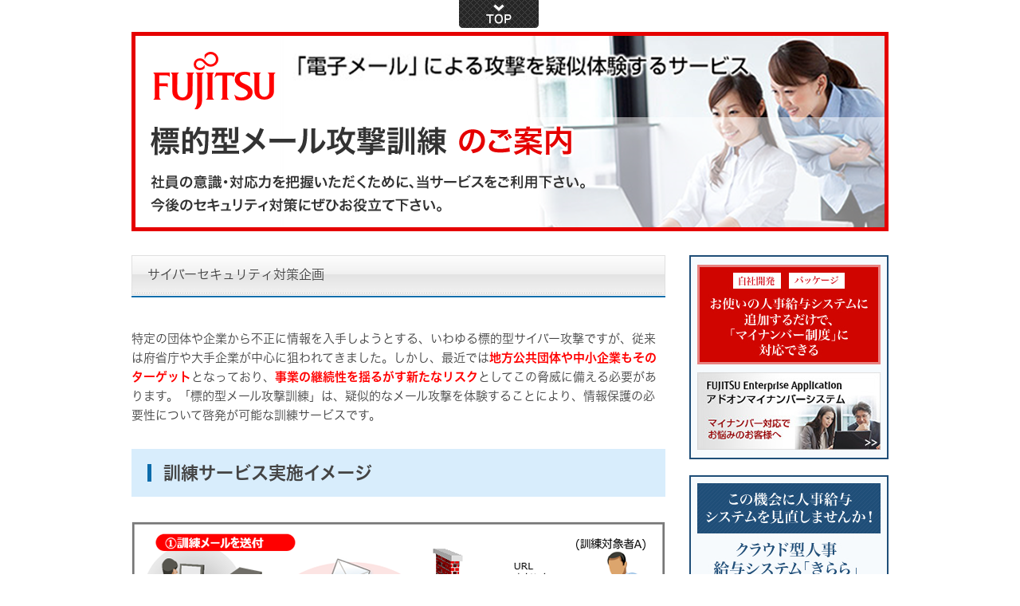

--- FILE ---
content_type: text/html; charset=UTF-8
request_url: https://www.escrum.co.jp/mailattack-security
body_size: 10778
content:
<!DOCTYPE html>
<html lang="ja">
<head>
    <meta charset="utf-8">
    <meta name="keywords" content="" />
    <meta name="description" content="">
    <title>サイバーセキュリティ対策企画 | 株式会社イースクラム | </title>
    <link href="/css/base.css" rel="stylesheet">
    <link href="/css/common.css" rel="stylesheet">
    <link href="/css/n-top.css" rel="stylesheet">
    <link href="/js/sidemenu/jquery.sidemenu.css" rel="stylesheet">
    <link href="/css/style.css" rel="stylesheet">
    <link href="/js/jquery.shadowbox/shadowbox.css" rel="stylesheet">
    <!-- Core JavaScript Files 1.10.2→1.8.2 -->
    <script src="//ajax.googleapis.com/ajax/libs/jquery/1.8.2/jquery.min.js"></script>
    <!-- zip add -->
    <script type="text/javascript" src="https://www.escrum.co.jp/js/ajaxzip3.js"></script>
    <script type="text/javascript" src="https://www.escrum.co.jp/js/jquery.cycle.all.js"></script>
    <script type="text/javascript" src="https://www.escrum.co.jp/js/jquery.shadowbox/shadowbox.js"></script>
    <script type="text/javascript" src="https://www.escrum.co.jp/js/sidemenu/jquery.sidemenu.js"></script>
    <script type="text/javascript" src="https://www.escrum.co.jp/js/jquery.cookie.js"></script>
    <script type="text/javascript" src="https://www.escrum.co.jp/js/panel.js"></script>
    <script type="text/javascript" src="https://www.escrum.co.jp/js/bg-m.js"></script>
    <script type="text/javascript" src="https://www.escrum.co.jp/js/triger.js"></script>
    <script type="text/javascript" src="//webfont.fontplus.jp/accessor/script/fontplus.js?xJy3mJyEhyE%3D&aa=1" charset="utf-8"></script>
    <script type="text/javascript" src="https://www.escrum.co.jp/js/ip2cua.js" charset="UTF-8"></script>
    <link rel="alternate" type="application/rss+xml" title="株式会社イースクラム &raquo; サイバーセキュリティ対策企画 のコメントのフィード" href="https://www.escrum.co.jp/mailattack-security/feed" />
		<script type="text/javascript">
			window._wpemojiSettings = {"baseUrl":"https:\/\/s.w.org\/images\/core\/emoji\/72x72\/","ext":".png","source":{"concatemoji":"https:\/\/www.escrum.co.jp\/system\/wp-includes\/js\/wp-emoji-release.min.js?ver=4.2.38"}};
			!function(e,n,t){var a;function o(e){var t=n.createElement("canvas"),a=t.getContext&&t.getContext("2d");return!(!a||!a.fillText)&&(a.textBaseline="top",a.font="600 32px Arial","flag"===e?(a.fillText(String.fromCharCode(55356,56812,55356,56807),0,0),3e3<t.toDataURL().length):(a.fillText(String.fromCharCode(55357,56835),0,0),0!==a.getImageData(16,16,1,1).data[0]))}function i(e){var t=n.createElement("script");t.src=e,t.type="text/javascript",n.getElementsByTagName("head")[0].appendChild(t)}t.supports={simple:o("simple"),flag:o("flag")},t.DOMReady=!1,t.readyCallback=function(){t.DOMReady=!0},t.supports.simple&&t.supports.flag||(a=function(){t.readyCallback()},n.addEventListener?(n.addEventListener("DOMContentLoaded",a,!1),e.addEventListener("load",a,!1)):(e.attachEvent("onload",a),n.attachEvent("onreadystatechange",function(){"complete"===n.readyState&&t.readyCallback()})),(a=t.source||{}).concatemoji?i(a.concatemoji):a.wpemoji&&a.twemoji&&(i(a.twemoji),i(a.wpemoji)))}(window,document,window._wpemojiSettings);
		</script>
		<style type="text/css">
img.wp-smiley,
img.emoji {
	display: inline !important;
	border: none !important;
	box-shadow: none !important;
	height: 1em !important;
	width: 1em !important;
	margin: 0 .07em !important;
	vertical-align: -0.1em !important;
	background: none !important;
	padding: 0 !important;
}
</style>
<link rel='stylesheet' id='meteor-slides-css'  href='https://www.escrum.co.jp/system/wp-content/plugins/meteor-slides/css/meteor-slides.css?ver=1.0' type='text/css' media='all' />
<link rel='stylesheet' id='mw-wp-form-css'  href='https://www.escrum.co.jp/system/wp-content/plugins/mw-wp-form/classes/controllers/../../css/style.css?ver=4.2.38' type='text/css' media='all' />
<script type='text/javascript' src='https://www.escrum.co.jp/system/wp-includes/js/jquery/jquery.js?ver=1.11.2'></script>
<script type='text/javascript' src='https://www.escrum.co.jp/system/wp-includes/js/jquery/jquery-migrate.min.js?ver=1.2.1'></script>
<script type='text/javascript' src='https://www.escrum.co.jp/system/wp-content/plugins/content-slide/js/coin-slider.js?ver=4.2.38'></script>
<script type='text/javascript' src='https://www.escrum.co.jp/system/wp-content/plugins/meteor-slides/js/jquery.cycle.all.js?ver=4.2.38'></script>
<script type='text/javascript' src='https://www.escrum.co.jp/system/wp-content/plugins/meteor-slides/js/jquery.metadata.v2.js?ver=4.2.38'></script>
<script type='text/javascript' src='https://www.escrum.co.jp/system/wp-content/plugins/meteor-slides/js/jquery.touchwipe.1.1.1.js?ver=4.2.38'></script>
<script type='text/javascript'>
/* <![CDATA[ */
var meteorslidessettings = {"meteorslideshowspeed":"4000","meteorslideshowduration":"8000","meteorslideshowheight":"212","meteorslideshowwidth":"670","meteorslideshowtransition":"fade"};
/* ]]> */
</script>
<script type='text/javascript' src='https://www.escrum.co.jp/system/wp-content/plugins/meteor-slides/js/slideshow.js?ver=4.2.38'></script>
<link rel='canonical' href='https://www.escrum.co.jp/mailattack-security' />
<link rel='shortlink' href='https://www.escrum.co.jp/?p=665' />
<script type="text/javascript">
	var $jquery = jQuery.noConflict(); 
	$jquery(document).ready(function() 
	{
		$jquery('#wpcontent_slider').coinslider(
	{ 
	width: 500, 
	height: 300, 
	spw: 7, 
	sph: 5, 
	delay: 3000, 
	sDelay: 30, 
	opacity: 0.7, 
	titleSpeed: 500, 
	effect: 'random', 
	navigation: true, 
	links : true, 
	hoverPause: true });
		});
	</script>
<style type="text/css" media="screen">
		
#wpcontent_slider_container
{
	overflow: hidden; position: relative; padding:0px;margin:0px; text-align:center; width:510px !important;
	height:310px !important;
}
#wpcontent_slider 
{ overflow: hidden; position: relative; font-family:Arial,Georgia,Verdana;border:5px solid #ffffff; text-align:left;}
#wpcontent_slider a,#wpcontent_slider a img { border: none; text-decoration: none; outline: none; }
#wpcontent_slider h4,#wpcontent_slider h4 a 
{margin: 0px;padding: 0px; font-family: Arial,Georgia,Verdana;
text-decoration:none;font-size: 18px; color:#ffffff;}
#wpcontent_slider .cs-title {width: 100%;padding: 10px; background: #ffffff; color: #000000; font-family: Arial,Georgia,Verdana; font-size: 12px; letter-spacing: normal;line-height: normal;}
#wpcontent_slider_container .cs-prev,#wpcontent_slider_container .cs-next {font-weight: bold;background: #000000;
font-size: 28px; font-family: "Courier New", Courier, monospace; color: #ffffff !important;
padding: 0px 10px;-moz-border-radius: 5px;-khtml-border-radius: 5px;-webkit-border-radius: 5px;}
#wpcontent_slider_container .cs-buttons { font-size: 0px; padding: 10px 0px 10px 0px;
margin:0px auto; float:left;clear:left;
}
#wpcontent_slider_container .cs-buttons a { outline:none; margin-left: 5px; height: 10px; width: 10px; float: left; border: 1px solid #000000; color: #000000; text-indent: -1000px; 
}
#wpcontent_slider_container .cs-active { background-color: #000000; color: #FFFFFF; }
#wpcs_link_love,#wpcs_link_love a{display:none;}
</style>
<!-- End Content Slider Settings -->

<!-- HeadSpace SEO 3.6.41 by John Godley - urbangiraffe.com -->
<!-- HeadSpace -->
<!-- Google Tag Manager -->
<script>(function(w,d,s,l,i){w[l]=w[l]||[];w[l].push({'gtm.start':
new Date().getTime(),event:'gtm.js'});var f=d.getElementsByTagName(s)[0],
j=d.createElement(s),dl=l!='dataLayer'?'&l='+l:'';j.async=true;j.src=
'https://www.googletagmanager.com/gtm.js?id='+i+dl;f.parentNode.insertBefore(j,f);
})(window,document,'script','dataLayer','GTM-KR5XRDD');</script>
<!-- End Google Tag Manager -->
</head>

<body id="u-page">
<!-- Google Tag Manager (noscript) -->
<noscript><iframe src="https://www.googletagmanager.com/ns.html?id=GTM-KR5XRDD" height="0" width="0" style="display:none;visibility:hidden"></iframe></noscript>
<!-- End Google Tag Manager (noscript) -->
<div id="header">
<div style="position:fixed;">
<ul id="submenu" style="position:absolute; top:-40px; left:185px;">
  <li style="background-image:none;"></li>
  <li style="background-image:none;"></li>
  <li></li>
  <li class="p-fx">
  <!--<a href="https://www.coworco.com/servlet/LoginUser?d=escrum" onclick="ga('send', 'event', 'TOP', 'click', 'TOP');" target="_blank"><img src="/images/common/btn_buy.jpg" width="250" height="60" alt="会員様ご購入はこちら" /></a>-->
  </li>
</ul>
</div>

</div><!-- END - div#header -->


<div id="p-bg"><div id="btn-nav" onclick="effect()"><a href="#" data-role="sidemenu-toggle"><img id="gazo" onclick="changeIMG()" src="https://www.escrum.co.jp/images/btn-nav-v2-land.png" alt=""></a></div></div>

<div data-role="sidemenu-container2" data-sidemenu-dir="top" id="hbox">
<div data-role="sidemenu-content">


<div id="sidemenu">
<div class="container">
        <div id="cc-box">

            <!-- header logo -->
            <div class="row">

                <!-- PC -->
                <div class="disp-n">
                    <div class="text-r bm20"><a href="/"><img src="../images/logo.png" border="0" alt="株式会社イースクラム"></a></div>
                    <div class="bm20"><img src="../images/slogan_01.png" id="logo-c" alt="お客様のお客様にも喜んでいただくために・・・・・" /></div>
                </div>

                <!-- TB-SP -->
                <div class="other-disp-n">
                    <div class="text-r bm20"><a href="/"><img src="../images/tb-sp-logo.png" alt="株式会社イースクラム "></a></div>
                    <div class="bm20"><img src="../images/tb-sp-slogan_01.png" alt="お客様のお客様にも喜んでいただくために・・・・・" /></div>
                </div>


                <!-- 課題発掘・診断 -->
                <div id="box-name1" class="box"><button id="btn1"><span>課題発掘・診断<img src="../images/btn01-on.png" alt=""><img src="../images/tb-sp-btn01-on.png" alt=""></span></button>
                    <ul>
                        <li><a href="/task/"><span>課題発掘ソリューション</span></a></li>
                        <li><a href="/task/#menu06"><span>適用分析作業</span></a></li>
                        <li><a href="/task/#menu02"><span>間接材調達効果診断</span></a></li>
                        <li><a href="/task/#menu03"><span>セキュリティ診断</span></a></li>
                        <li><a href="/task/#menu04"><span>IT投資診断</span></a></li>
                        <li><a href="/task/#menu05"><span>ワークスタイル変革診断</span></a></li>
                    </ul>
                </div>

                <!-- 生産管理システム -->
                <div id="box-name2" class="box"><button id="btn2"><span>生産管理システム<img src="../images/btn02-on.png" alt=""><img src="../images/tb-sp-btn02-on.png" alt=""></span></button>
                    <ul>
                        <li><a href="/plasurm"><span>生産計画スケジューラ PLASURM</span></a></li>
                        <li><a href="/product-guide/key-business/production-control/aspac2-1.html"><span>ASPAC-生産管理システム</span></a></li>
                        <li><a href="/product-guide/key-business/production-control/asplas2-1.html"><span>AsPLAs-生産管理システム</span></a></li>
                        <li><span>ASPAC-消費財メーカ</span></li>
                        <li><span>GLOVIA Smart PRONES</span></li>
                        <!-- <li><span>クラウド型生産管理システム（ASPAC-CLOUD）</span></li> -->
                    </ul>
                </div>

                <!-- 販売管理システム -->
                <div id="box-name3" class="box"><button id="btn3"><span>販売管理システム<img src="../images/btn03-on.png" alt=""><img src="../images/tb-sp-btn03-on.png" alt=""></span></button>
                    <ul>
                        <li><a href="/product-guide/key-business/sales-management/aspac1-1.html"><span>ASPAC-消費財卸システム</span></a></li>
                        <li><span>ASPAC-食品・菓子卸</span></li>
                        <li><a href="/product-guide/key-business/sales-management/aspac1-3.html"><span>ASPAC-生産財卸（旧 管工機材卸）</span></a></li>
                    </ul>
                </div>

                <!-- 会計・人事給与 -->
                <div id="box-name4" class="box"><button id="btn4"><span>会計・人事給与<img src="../images/btn04-on.png" alt=""><img src="../images/tb-sp-btn04-on.png" alt=""></span></button>
                    <ul>
                        <li><a href="/product-guide/key-business/financial-accounting/aspac3-1.html"><span>ASPAC-会計システム</span></a></li>
                        <li><span>GLOVIA Smartきらら 人事給与</span></li>
                        <li><span>GLOVIA Smartきらら 会計</span></li>
                        <!-- <li><span>GLOVIA Smart 会計</span></li> -->
                        <li><a href="/kanjo"><span>財務会計システム 勘定奉行i11</span></a></li>
                    </ul>
                </div>

            </div>
            <div class="row">

                <!-- クラウド -->
                <div id="box-name5" class="box"><button id="btn5"><span>クラウド<img src="../images/btn05-on.png" alt=""><img src="../images/tb-sp-btn05-on.png" alt=""></span></button>
                    <ul>
                        <!-- <li><span>ASPAC-クラウド</span></li> -->
                        <li><a href="/kirara"><span>GLOVIA Smartきらら 人事給与</span></a></li>
                        <!-- <li><a href="/mynumber"><span>アドオンマイナーバーシステム</span></a></li>
                        <li><span>GLOVIA Smartきらら 会計</span></li> -->
                    </ul>
                </div>

                <!-- CAD / PLM -->
                <div id="box-name6" class="box"><button id="btn6"><span>CAD/PLM（Product Life Management）<img src="../images/btn06-on.png" alt=""><img src="../images/tb-sp-btn06-on.png" alt=""></span></button>
                    <ul>
                        <li><a href="/colmina_fa"><span>COLMINA FAデータ統合</span></a></li>
                        <li><span>iCAD/SX</span></li>
                        <li><span>iCAD/MX</span></li>
                        <li><span>COLMINA</span></li>
                        <li><span>VPS</span></li>
                        <li><span>GP4</span></li>
                        <li><a href="/product-guide/plm/d-quick7.html"><span>D-QUICK7</span></a></li>
                    </ul>
                </div>

                <!-- SFA -->
                <div id="box-name7" class="box"><button id="btn7"><span>SFA（Sales Force Automation）・GW（Group Ware）<img src="../images/btn07-on.png" alt=""><img src="../images/tb-sp-btn07-on.png" alt=""></span></button>
                    <ul>
                        <li><a href="/skysea"><span>SKYSEA</span></a></li>
                        <li><a href="/sfa-gw/"><span>ASPAC-BIツール</span></a></li>
                        <li><a href="/knowledgesuite"><span>KnowledgeSuite</span></a></li>
                        <!-- <li><a href="/p2netex"><span>P2netEX</span></a></li> -->
                        <li><a href="/product-guide/portal/power-egg.html"><span>POWER EGG</span></a></li>
                        <li><a href="https://handbook.jp/" target="_blank"><span>Handbook</span></a></li>
                        <!-- <li><a href="/mynumber"><span>アドオンマイナンバーシステム</span></a></li> -->
                    </ul>
                </div>

                <!-- RPA -->
                <div id="box-name8" class="box"><button id="btn8"><span>RPA<img src="../images/btn08-on.png" alt=""><img src="../images/tb-sp-btn08-on.png" alt=""></span></button>
                    <ul><li></li></ul>
                </div>

            </div>
            <div class="row">

                <div class="coloumn-box pc-bm20">
                    <div class="row2 pc-bm10">

                        <!-- サービス案内 -->
                        <div id="box-name9" class="box"><button id="btn9"><span>サービス案内<img src="../images/btn09-on.png" alt=""><img src="../images/tb-sp-btn09-on.png" alt=""></span></button>
                            <ul>
                                <li><a href="/service-guide/network/ip.html"><span>ネットワーク構築</span></a></li>
                                <li><a href="/fujitsu-mobisart"><span>MobiSart（モビサート）</span></a></li>
                                <li><a href="/mailattack-security"><span>標的型メール攻撃訓練</span></a></li>
                            </ul>
                        </div>

                        <!-- 製品案内 -->
                        <div id="box-name10" class="box"><button id="btn10"><span>製品案内<img src="../images/btn10-on.png" alt=""><img src="../images/tb-sp-btn10-on.png" alt=""></span></button>
                            <ul>
                                <li><a href="/product-infomation/#menu01"><span>サーバー機 / 汎用機 / パソコン / タブレット</span></a></li>
                                <li><a href="/product-infomation/#menu02"><span>モビサート</span></a></li>
                                <li><a href="/product-infomation/#menu03"><span>生体認証ソリューション</span></a></li>
                                <li><a href="/product-infomation/#menu04"><span>ネットワークカメラと録画システム</span></a></li>
                                <!-- <li><a href="/product-infomation/#menu05"><span>顔認証ドア制御システム</span></a></li> -->
                            </ul>
                        </div>

                        <!-- トピックス --><!-- PC用 -->
                        <div id="box-name11" class="box disp-n"><button id="btn11"><img src="/images/icon-new1.png" id="icon-new1-blink" alt=""><span>トピックス<img src="../images/btn11-on.png" alt=""><img src="../images/tb-sp-btn11-on.png" alt=""></span></button>
                            <ul><li></li></ul>
                        </div>

                        <!-- 通販サイト 丁稚どんNet2B --><!-- PC用 -->
                        <!-- <div id="box-name12" class="box disp-n"><button id="btn12"><span>通販サイト 丁稚どんNet2B<img src="../images/btn12-on.png" alt=""><img src="../images/tb-sp-btn12-on.png" alt=""></span></button>
                            <ul><li></li></ul>
                        </div> -->

                        <!-- Coming soon --><!-- PC用 -->
                        <div id="box-name12" class="box disp-n"><button id="btn12"><span>Coming soon<img src="../images/btn-comingsoon.png" alt=""><img src="../images/tb-sp-btn-comingsoon.png" alt=""></span></button>
                            <ul><li></li></ul>
                        </div>

                    </div>
                    <div class="row2">

                        <!-- セミナー -->
                        <div id="box-name13" class="box"><button id="btn13"><span>セミナー<img src="../images/btn13-on.png" alt=""><img src="../images/tb-sp-btn13-on.png" alt=""></span></button>
                            <ul><li></li></ul>
                        </div>

                        <!-- ICTのmikata -->
                        <!-- <div id="box-name14" class="box"><button id="btn14"><span>ICTのmikata<img src="../images/btn14-on.png" alt=""><img src="../images/tb-sp-btn14-on.png" alt=""></span></button>
                            <ul><li></li></ul>
                        </div> -->

                        <!-- 生産計画スケジューラ『PLASURM』（プラシューム） -->
                        <div id="box-name14" class="box"><button id="btn14"><span>生産計画スケジューラ『PLASURM』（プラシューム）<img src="images/btn14-on.png" alt=""><img src="images/tb-sp-btn14-on.png" alt=""></span></button>
                            <ul><li></li></ul>
                        </div>

                        <!-- 会社概要 --><!-- PC用 -->
                        <div id="box-name15" class="box disp-n"><button id="btn15"><span>会社案内<img src="../images/btn15-on.png" alt=""><img src="../images/tb-sp-btn15-on.png" alt=""></span></button>
                            <ul>
                                <li><a href="/company/company.html"><span>会社概要</span></a></li>
                                <li><a href="/request"><span>資料請求</span></a></li>
                                <li><a href="/contact"><span>お問い合わせ</span></a></li>
                                <li><a href="/etc/privacy.html"><span>プライバシーポリシー</span></a></li>
                                <li><a href="/etc/sitemap.html"><span>サイトマップ</span></a></li>
                            </ul>
                        </div>

                        <div class="coloumn2">
                            <!-- 調達支援 --><!-- PC用 -->
                            <div id="box-name17" class="box pc-bm10 disp-n"><button id="btn17"><span>調達支援<img src="../images/btn17-on.png" alt=""><img src="../images/tb-sp-btn17-on.png" alt=""></span></button>
                                <ul>
                                    <li><a href="/cloud"><span>間接材調達コスト削減</span></a></li>
                                    <!-- <li><a href="/decchidon/#menu07"><span>間接材調達効果診断</span></a></li> -->
                                </ul>
                            </div>
                            <!-- 豆知識 --><!-- PC用 -->
                            <div id="box-name16" class="box disp-n"><button id="btn16"><span>豆知識<img src="../images/btn16-on.png" alt=""><img src="../images/tb-sp-btn16-on.png" alt=""></span></button>
                                <ul>
                                    <li><a href="/trivia"><span>稲むらの火</span></a></li>
                                    <li><a href="/trivia"><span>ハザードチェッカー</span></a></li>
                                    <li><span>防災マップ</span></li>
                                </ul>
                            </div>
                        </div>

                        <!-- キャンペーン --><!-- PC用 -->
                        <!-- <div id="box-name18" class="box disp-n"><button id="btn18"><span>キャンペーン<img src="../images/btn18-on.png" alt=""><img src="../images/tb-sp-btn18-on.png" alt=""></span></button>
                            <ul>
                                <li><a href="/decchidon/#menu02"><span>お勧めコーナー</span></a></li>
                                <li><a href="/decchidon/#menu03"><span>セキュリティ対策特集</span></a></li>
                                <li><a href="/decchidon/#menu04"><span>マイナンバー制度</span></a></li>
                                <li><a href="/decchidon/#menu05"><span>防災用品特集</span></a></li>
                            </ul>
                        </div> -->

                        <!-- Coming soon --><!-- PC用 -->
                        <div id="box-name18" class="box disp-n"><button id="btn18"><span>Coming soon<img src="../images/btn-comingsoon.png" alt=""><img src="../images/tb-sp-btn-comingsoon.png" alt=""></span></button>
                            <ul><li></li></ul>
                        </div>

                    </div>
                </div>




                <!-- スマホ用 -->
                <div class="coloumn-box other-disp-n tb-sp-bm20">

                    <div id="tb-4line" class="row2">
                            <div class="tb-4line-column">

                                <!-- トピックス -->
                                <div id="box-name11" class="box"><button id="btn11v2"><span>トピックス<img src="../images/btn11-on.png" alt=""><img src="../images/tb-sp-btn11-on.png" alt=""></span></button>
                                    <ul><li></li></ul>
                                </div>

                                <!-- 会社概要 -->
                                <div id="box-name15" class="box"><button id="btn15v2"><span>会社案内<img src="../images/btn15-on.png" alt=""><img src="../images/tb-sp-btn15-on.png" alt=""></span></button>
                                    <ul>
                                        <li><a href="/company/company.html"><span>会社概要</span></a></li>
                                        <li><a href="/request"><span>資料請求</span></a></li>
                                        <li><a href="/contact"><span>お問い合わせ</span></a></li>
                                        <li><a href="/etc/privacy.html"><span>プライバシーポリシー</span></a></li>
                                        <li><a href="/etc/sitemap.html"><span>サイトマップ</span></a></li>
                                    </ul>
                                </div>

                            </div>

                            <div class="row2 tb-4line-row">

                                <!-- 通販サイト 丁稚どんNet2B -->
                                <!-- <div id="box-name12" class="box pc-bm10"><button id="btn12v2"><span>通販サイト 丁稚どんNet2B<img src="../images/btn12-on.png" alt=""><img src="../images/tb-sp-btn12-on.png" alt=""></span></button>
                                    <ul><li></li></ul>
                                </div> -->

                                <!-- Coming soon -->
                                <div id="box-name12" class="box pc-bm10"><button id="btn12v2"><span>Coming soon<img src="../images/btn-comingsoon.png" alt=""><img src="../images/tb-sp-btn-comingsoon.png" alt=""></span></button>
                                    <ul><li></li></ul>
                                </div>

                                <div class="row2 line3">

                                    <!-- 豆知識 -->
                                    <div id="box-name16" class="box tb-sp-rm5"><button id="btn16v2"><span>豆知識<img src="../images/btn16-on.png" alt=""><img src="../images/tb-sp-btn16-on.png" alt=""></span></button>
                                        <ul>
                                            <li><a href="/trivia"><span>稲むらの火</span></a></li>
                                            <li><a href="/trivia"><span>ハザードチェッカー</span></a></li>
                                            <li><span>防災マップ</span></li>
                                        </ul>
                                    </div>

                                    <!-- 調達支援 -->
                                    <div id="box-name17" class="box tb-sp-rm5"><button id="btn17v2"><span>調達支援<img src="../images/btn17-on.png" alt=""><img src="../images/tb-sp-btn17-on.png" alt=""></span></button>
                                        <ul>
                                            <li><a href="/cloud"><span>間接材調達コスト削減</span></a></li>
                                            <!-- <li><a href="/decchidon/#menu07"><span>間接材調達効果診断</span></a></li> -->
                                        </ul>
                                    </div>

                                    <!-- キャンペーン -->
                                    <!-- <div id="box-name18" class="box"><button id="btn18v2"><span>キャンペーン<img src="../images/btn18-on.png" alt=""><img src="../images/tb-sp-btn18-on.png" alt=""></span></button>
                                        <ul>
                                            <li><a href="/decchidon/#menu02"><span>お勧めコーナー</span></a></li>
                                            <li><a href="/decchidon/#menu03"><span>セキュリティ対策特集</span></a></li>
                                            <li><a href="/decchidon/#menu04"><span>マイナンバー制度</span></a></li>
                                            <li><a href="/decchidon/#menu05"><span>防災用品特集</span></a></li>
                                        </ul>
                                    </div> -->

                                    <!-- Coming soon -->
                                    <div id="box-name18" class="box"><button id="btn18v2"><span>Coming soon<img src="../images/btn-comingsoon.png" alt=""><img src="../images/tb-sp-btn-comingsoon.png" alt=""></span></button>
                                        <ul><li></li></ul>
                                    </div>

                                </div>
                            </div>
                        </div>
                    </div>

                    <div class="disp-n"><img src="../images/slogan_02.png" alt="課題発掘や各種診断サービスにより最適なソリューションをご提供いたします" /></div>
                    <div class="other-disp-n"><img src="../images/tb-sp-slogan_02.png" alt="課題発掘や各種診断サービスにより最適なソリューションをご提供いたします" /></div>

                </div>
            </div>
        </div>
    </div>


</div>
</div>


<div id="wrapper">


<div id="bg_main"><img src="https://www.escrum.co.jp/images/common/img_main-mailattack-security_170829.png" alt=""></div>

<div id="container" class="cf">

<div id="leftcolumn">
<h1>サイバーセキュリティ対策企画</h1>



<div id="mailattack-security" class="products-s">
<p class="bm30">特定の団体や企業から不正に情報を入手しようとする、いわゆる標的型サイバー攻撃ですが、従来は府省庁や大手企業が中心に狙われてきました。しかし、最近では<span class="red txt-bd">地方公共団体や中小企業もそのターゲット</span>となっており、<span class="red txt-bd">事業の継続性を揺るがす新たなリスク</span>としてこの脅威に備える必要があります。「標的型メール攻撃訓練」は、疑似的なメール攻撃を体験することにより、情報保護の必要性について啓発が可能な訓練サービスです。</p>

<h2 class="bg-b-style bm30"><span>訓練サービス実施イメージ</span></h2>
<img src="/images/mailattack-security/img_p01.png" class="bm50" alt="訓練サービス実施イメージ" />

<h2 class="bg-b-style bm30"><span>訓練メール＆報告書イメージ</span></h2>
<img src="/images/mailattack-security/img_p02.png" class="bm50" alt="訓練メール＆報告書イメージ" />


<h2 class="bg-b-style"><span>訓練サービス実施スケジュール例</span></h2>
<div class="txt-c bm40">
	<p>例えば、9月30日にお申込みいただいた場合</p>
	<p>詳細日程はお申込み書類と一緒にご案内致します。</p>
</div>

<table class="t-s bm40">
	<!--<tr><td>6月30日</td><td>申込締切</td><td>6月30日迄に下記フォームよりお申込み下さい。</td></tr>-->
	<tr><td>10月中旬</td><td>事前テストメール送信</td><td>実施元・責任者様宛にテストメールを送信し、届くことを確認します。</td></tr>
	<tr><td>10月下旬</td><td>訓練メール送信</td><td>訓練対象者様に訓練メールを送信します。</td></tr>
	<tr><td>11月初旬</td><td>種明かしメール送信</td><td>今回訓練メールを実施した旨の、種明かしをお客様内部で実施頂きます。</td></tr>
	<tr><td>11月下旬</td><td>訓練結果報告</td><td>診断結果シートを持参し、ご報告させていただきます。</td></tr>
</table>

<div class="txt-c2 bg-arrow bm30">
	<!--<p><span class="txt-r">無償キャンペーン</span><span class="txt-b">お申込み方法</span></p>-->
	<p><span class="txt-b">お問い合わせ方法</span></p>
	<p>下記のフォームよりお問い合わせください。</p>
</div>

<h2 id="contact" class="bm30" style="background: url('/system/wp-content/uploads/2014/10/bg_subtitle_h2.jpg') no-repeat;">標的型メール攻撃訓練お問い合わせ</h2>
<div id="mw_wp_form_mw-wp-form-668" class="mw_wp_form mw_wp_form_input  ">
					<form method="post" action="" enctype="multipart/form-data"><div id="link-a"></div>
<p class="bm20"><span class="red">注意：※印は入力必須</span>となります。</p>
<table id="mailform-c" class="bm40">
<tbody>
<tr>
<th>お問い合わせ内容<span class="red">※</span></th>
<td id="radio1"><span class="mwform-radio-field horizontal-item"><label><input type="radio" name="セミナー参加" value="標的型メール攻撃訓練の資料がほしい" checked='checked'  />標的型メール攻撃訓練の資料がほしい</label></span><span class="mwform-radio-field horizontal-item"><label><input type="radio" name="セミナー参加" value="標的型メール攻撃訓練の説明が聞きたい"  />標的型メール攻撃訓練の説明が聞きたい</label></span><input type="hidden" name="__children[セミナー参加][]" value="{&quot;\u6a19\u7684\u578b\u30e1\u30fc\u30eb\u653b\u6483\u8a13\u7df4\u306e\u8cc7\u6599\u304c\u307b\u3057\u3044&quot;:&quot;\u6a19\u7684\u578b\u30e1\u30fc\u30eb\u653b\u6483\u8a13\u7df4\u306e\u8cc7\u6599\u304c\u307b\u3057\u3044&quot;,&quot;\u6a19\u7684\u578b\u30e1\u30fc\u30eb\u653b\u6483\u8a13\u7df4\u306e\u8aac\u660e\u304c\u805e\u304d\u305f\u3044&quot;:&quot;\u6a19\u7684\u578b\u30e1\u30fc\u30eb\u653b\u6483\u8a13\u7df4\u306e\u8aac\u660e\u304c\u805e\u304d\u305f\u3044&quot;}" /></td>
</tr>
<tr>
<th>お名前<span class="red">※</span></th>
<td><input type="text" name="姓" size="60" value="" /> <input type="text" name="名" size="60" value="" /></td>
</tr>
<tr>
<th>フリガナ<span class="red">※</span></th>
<td><input type="text" name="セイ" size="60" value="" /> <input type="text" name="メイ" size="60" value="" /></td>
</tr>
<tr>
<th>会社名<span class="red">※</span></th>
<td><input type="text" name="会社名" size="60" value="" /></td>
</tr>
<tr>
<th>所属部署</th>
<td><input type="text" name="所属部署" size="60" value="" /></td>
</tr>
<tr>
<th>お役職</th>
<td><input type="text" name="お役職" size="60" value="" /></td>
</tr>
<tr>
<th>電話番号<span class="red">※</span></th>
<td><span class="mwform-tel-field"><input type="text" name="電話番号[data][0]" size="6" maxlength="5" value="" data-conv-half-alphanumeric="true" /> - <input type="text" name="電話番号[data][1]" size="5" maxlength="4" value="" data-conv-half-alphanumeric="true" /> - <input type="text" name="電話番号[data][2]" size="5" maxlength="4" value="" data-conv-half-alphanumeric="true" /><input type="hidden" name="電話番号[separator]" value="-" /></span></td>
</tr>
<tr>
<th>メールアドレス<span class="red">※</span></th>
<td><input type="text" name="メールアドレス" size="60" value="" /></td>
</tr>
<tr>
<th>メールアドレス（確認）<span class="red">※</span></th>
<td><input type="text" name="メールアドレス（確認）" size="60" value="" /></td>
</tr>
<tr>
<th>住所<span class="red">※</span></th>
<td id="address-format">
<div class="fm02"><span>郵便番号</span><span id="zip-format"><input type="text" name="zip1" id="zip1" class="z1" size="10" value="" data-conv-half-alphanumeric="true" />-<input type="text" name="zip2" id="zip2" class="z2" size="10" value="" data-conv-half-alphanumeric="true" /></span></div>
<div id="error-1line"></div>
<div class="fm02"><span>都道府県</span><select name="address1" id="address1"><option value="北海道" >北海道</option><option value="青森県" >青森県</option><option value="岩手県" >岩手県</option><option value="宮城県" >宮城県</option><option value="秋田県" >秋田県</option><option value="山形県" >山形県</option><option value="福島県" >福島県</option><option value="茨城県" >茨城県</option><option value="栃木県" >栃木県</option><option value="群馬県" >群馬県</option><option value="埼玉県" >埼玉県</option><option value="千葉県" >千葉県</option><option value="東京都" >東京都</option><option value="神奈川県" >神奈川県</option><option value="新潟県" >新潟県</option><option value="富山県" >富山県</option><option value="石川県" >石川県</option><option value="福井県" >福井県</option><option value="山梨県" >山梨県</option><option value="長野県" >長野県</option><option value="岐阜県" >岐阜県</option><option value="静岡県" >静岡県</option><option value="愛知県" >愛知県</option><option value="三重県" >三重県</option><option value="滋賀県" >滋賀県</option><option value="京都府" >京都府</option><option value="大阪府" >大阪府</option><option value="兵庫県" >兵庫県</option><option value="奈良県" >奈良県</option><option value="和歌山県" >和歌山県</option><option value="鳥取県" >鳥取県</option><option value="島根県" >島根県</option><option value="岡山県" >岡山県</option><option value="広島県" >広島県</option><option value="山口県" >山口県</option><option value="徳島県" >徳島県</option><option value="香川県" >香川県</option><option value="愛媛県" >愛媛県</option><option value="高知県" >高知県</option><option value="福岡県" >福岡県</option><option value="佐賀県" >佐賀県</option><option value="長崎県" >長崎県</option><option value="熊本県" >熊本県</option><option value="大分県" >大分県</option><option value="宮崎県" >宮崎県</option><option value="鹿児島県" >鹿児島県</option><option value="沖縄県" >沖縄県</option></select><input type="hidden" name="__children[address1][]" value="{&quot;\u5317\u6d77\u9053&quot;:&quot;\u5317\u6d77\u9053&quot;,&quot;\u9752\u68ee\u770c&quot;:&quot;\u9752\u68ee\u770c&quot;,&quot;\u5ca9\u624b\u770c&quot;:&quot;\u5ca9\u624b\u770c&quot;,&quot;\u5bae\u57ce\u770c&quot;:&quot;\u5bae\u57ce\u770c&quot;,&quot;\u79cb\u7530\u770c&quot;:&quot;\u79cb\u7530\u770c&quot;,&quot;\u5c71\u5f62\u770c&quot;:&quot;\u5c71\u5f62\u770c&quot;,&quot;\u798f\u5cf6\u770c&quot;:&quot;\u798f\u5cf6\u770c&quot;,&quot;\u8328\u57ce\u770c&quot;:&quot;\u8328\u57ce\u770c&quot;,&quot;\u6803\u6728\u770c&quot;:&quot;\u6803\u6728\u770c&quot;,&quot;\u7fa4\u99ac\u770c&quot;:&quot;\u7fa4\u99ac\u770c&quot;,&quot;\u57fc\u7389\u770c&quot;:&quot;\u57fc\u7389\u770c&quot;,&quot;\u5343\u8449\u770c&quot;:&quot;\u5343\u8449\u770c&quot;,&quot;\u6771\u4eac\u90fd&quot;:&quot;\u6771\u4eac\u90fd&quot;,&quot;\u795e\u5948\u5ddd\u770c&quot;:&quot;\u795e\u5948\u5ddd\u770c&quot;,&quot;\u65b0\u6f5f\u770c&quot;:&quot;\u65b0\u6f5f\u770c&quot;,&quot;\u5bcc\u5c71\u770c&quot;:&quot;\u5bcc\u5c71\u770c&quot;,&quot;\u77f3\u5ddd\u770c&quot;:&quot;\u77f3\u5ddd\u770c&quot;,&quot;\u798f\u4e95\u770c&quot;:&quot;\u798f\u4e95\u770c&quot;,&quot;\u5c71\u68a8\u770c&quot;:&quot;\u5c71\u68a8\u770c&quot;,&quot;\u9577\u91ce\u770c&quot;:&quot;\u9577\u91ce\u770c&quot;,&quot;\u5c90\u961c\u770c&quot;:&quot;\u5c90\u961c\u770c&quot;,&quot;\u9759\u5ca1\u770c&quot;:&quot;\u9759\u5ca1\u770c&quot;,&quot;\u611b\u77e5\u770c&quot;:&quot;\u611b\u77e5\u770c&quot;,&quot;\u4e09\u91cd\u770c&quot;:&quot;\u4e09\u91cd\u770c&quot;,&quot;\u6ecb\u8cc0\u770c&quot;:&quot;\u6ecb\u8cc0\u770c&quot;,&quot;\u4eac\u90fd\u5e9c&quot;:&quot;\u4eac\u90fd\u5e9c&quot;,&quot;\u5927\u962a\u5e9c&quot;:&quot;\u5927\u962a\u5e9c&quot;,&quot;\u5175\u5eab\u770c&quot;:&quot;\u5175\u5eab\u770c&quot;,&quot;\u5948\u826f\u770c&quot;:&quot;\u5948\u826f\u770c&quot;,&quot;\u548c\u6b4c\u5c71\u770c&quot;:&quot;\u548c\u6b4c\u5c71\u770c&quot;,&quot;\u9ce5\u53d6\u770c&quot;:&quot;\u9ce5\u53d6\u770c&quot;,&quot;\u5cf6\u6839\u770c&quot;:&quot;\u5cf6\u6839\u770c&quot;,&quot;\u5ca1\u5c71\u770c&quot;:&quot;\u5ca1\u5c71\u770c&quot;,&quot;\u5e83\u5cf6\u770c&quot;:&quot;\u5e83\u5cf6\u770c&quot;,&quot;\u5c71\u53e3\u770c&quot;:&quot;\u5c71\u53e3\u770c&quot;,&quot;\u5fb3\u5cf6\u770c&quot;:&quot;\u5fb3\u5cf6\u770c&quot;,&quot;\u9999\u5ddd\u770c&quot;:&quot;\u9999\u5ddd\u770c&quot;,&quot;\u611b\u5a9b\u770c&quot;:&quot;\u611b\u5a9b\u770c&quot;,&quot;\u9ad8\u77e5\u770c&quot;:&quot;\u9ad8\u77e5\u770c&quot;,&quot;\u798f\u5ca1\u770c&quot;:&quot;\u798f\u5ca1\u770c&quot;,&quot;\u4f50\u8cc0\u770c&quot;:&quot;\u4f50\u8cc0\u770c&quot;,&quot;\u9577\u5d0e\u770c&quot;:&quot;\u9577\u5d0e\u770c&quot;,&quot;\u718a\u672c\u770c&quot;:&quot;\u718a\u672c\u770c&quot;,&quot;\u5927\u5206\u770c&quot;:&quot;\u5927\u5206\u770c&quot;,&quot;\u5bae\u5d0e\u770c&quot;:&quot;\u5bae\u5d0e\u770c&quot;,&quot;\u9e7f\u5150\u5cf6\u770c&quot;:&quot;\u9e7f\u5150\u5cf6\u770c&quot;,&quot;\u6c96\u7e04\u770c&quot;:&quot;\u6c96\u7e04\u770c&quot;}" /></div>
<div class="fm03"><span>市区町村</span><input type="text" name="address2" id="address2" size="10" value="" /></div>
<div class="fm03"><span>町名番地等</span><input type="text" name="address3" id="address3" size="10" value="" /></div></td>
</tr>
<tr>
<th>当社ホームページをどのようにしてお知りになられましたか？</th>
<td><span class="mwform-checkbox-field vertical-item"><label><input type="checkbox" name="ホームページ[data][]" value="大阪商工会議所メールマガジン"  />大阪商工会議所メールマガジン</label></span><span class="mwform-checkbox-field vertical-item"><label><input type="checkbox" name="ホームページ[data][]" value="その他のメールマガジン"  />その他のメールマガジン</label></span><span class="mwform-checkbox-field vertical-item"><label><input type="checkbox" name="ホームページ[data][]" value="検索サイト（Yahoo! Japan）"  />検索サイト（Yahoo! Japan）</label></span><span class="mwform-checkbox-field vertical-item"><label><input type="checkbox" name="ホームページ[data][]" value="検索サイト（Google)"  />検索サイト（Google)</label></span><span class="mwform-checkbox-field vertical-item"><label><input type="checkbox" name="ホームページ[data][]" value="検索サイト（その他）"  />検索サイト（その他）</label></span><span class="mwform-checkbox-field vertical-item"><label><input type="checkbox" name="ホームページ[data][]" value="当社発送のダイレクトメール"  />当社発送のダイレクトメール</label></span><span class="mwform-checkbox-field vertical-item"><label><input type="checkbox" name="ホームページ[data][]" value="当社営業員からのご案内"  />当社営業員からのご案内</label></span><span class="mwform-checkbox-field vertical-item"><label><input type="checkbox" name="ホームページ[data][]" value="取引会社からのご案内"  />取引会社からのご案内</label></span><span class="mwform-checkbox-field vertical-item"><label><input type="checkbox" name="ホームページ[data][]" value="その他 "  />その他 </label></span><input type="hidden" name="ホームページ[separator]" value="," /><input type="hidden" name="__children[ホームページ][]" value="{&quot;\u5927\u962a\u5546\u5de5\u4f1a\u8b70\u6240\u30e1\u30fc\u30eb\u30de\u30ac\u30b8\u30f3&quot;:&quot;\u5927\u962a\u5546\u5de5\u4f1a\u8b70\u6240\u30e1\u30fc\u30eb\u30de\u30ac\u30b8\u30f3&quot;,&quot;\u305d\u306e\u4ed6\u306e\u30e1\u30fc\u30eb\u30de\u30ac\u30b8\u30f3&quot;:&quot;\u305d\u306e\u4ed6\u306e\u30e1\u30fc\u30eb\u30de\u30ac\u30b8\u30f3&quot;,&quot;\u691c\u7d22\u30b5\u30a4\u30c8\uff08Yahoo! Japan\uff09&quot;:&quot;\u691c\u7d22\u30b5\u30a4\u30c8\uff08Yahoo! Japan\uff09&quot;,&quot;\u691c\u7d22\u30b5\u30a4\u30c8\uff08Google)&quot;:&quot;\u691c\u7d22\u30b5\u30a4\u30c8\uff08Google)&quot;,&quot;\u691c\u7d22\u30b5\u30a4\u30c8\uff08\u305d\u306e\u4ed6\uff09&quot;:&quot;\u691c\u7d22\u30b5\u30a4\u30c8\uff08\u305d\u306e\u4ed6\uff09&quot;,&quot;\u5f53\u793e\u767a\u9001\u306e\u30c0\u30a4\u30ec\u30af\u30c8\u30e1\u30fc\u30eb&quot;:&quot;\u5f53\u793e\u767a\u9001\u306e\u30c0\u30a4\u30ec\u30af\u30c8\u30e1\u30fc\u30eb&quot;,&quot;\u5f53\u793e\u55b6\u696d\u54e1\u304b\u3089\u306e\u3054\u6848\u5185&quot;:&quot;\u5f53\u793e\u55b6\u696d\u54e1\u304b\u3089\u306e\u3054\u6848\u5185&quot;,&quot;\u53d6\u5f15\u4f1a\u793e\u304b\u3089\u306e\u3054\u6848\u5185&quot;:&quot;\u53d6\u5f15\u4f1a\u793e\u304b\u3089\u306e\u3054\u6848\u5185&quot;,&quot;\u305d\u306e\u4ed6 &quot;:&quot;\u305d\u306e\u4ed6 &quot;}" /></td>
</tr>
<tr>
<th>備考</th>
<td><textarea name="備考" cols="50" rows="5"></textarea></td>
</tr>
</tbody></table>

<table id="mailform_btn">
<tbody>
<tr>
<td><span id="submitback"></span><span class="btn2"><input type="submit" name="submitConfirm" value="確認" /></span></td>
</tr>
</tbody></table><input type="hidden" id="mw_wp_form_token" name="mw_wp_form_token" value="5c0bb43f14" /><input type="hidden" name="_wp_http_referer" value="/mailattack-security" /></form>
				<!-- end .mw_wp_form --></div>

</div>
</div>

<div id="rightcolumn">
<div id="sidebox">

<div id="side-bnr" class="cf">
<div class="bm20 cf"><a href="/mynumber" onclick="ga('send', 'event', 'MYADDON', 'click', 'MYADDON');"><img src="https://www.escrum.co.jp/images/common/btn_addon-my-number-system.jpg" alt=""></a></div>
<div class="bm30 cf"><a href="/kirara" onclick="ga('send', 'event', 'KIRARA', 'click', 'KIRARA');"><img src="https://www.escrum.co.jp/images/common/btn_kirara.jpg" alt=""></a></div>
<div class="bm30 cf"><a href="/dds-eve"><img src="https://www.escrum.co.jp/images/common/img_bnr_dds-eve.jpg" alt=""></a></div>
<div class="bm30 cf"><a href="/fujitsu-mobisart"><img src="https://www.escrum.co.jp/images/common/img_bnr_fujitsu-mobisart.jpg" alt=""></a></div>
<div class="bm30 cf"><a href="/security"><img src="https://www.escrum.co.jp/images/common/img_bnr_security.jpg" alt=""></a></div>
</div>

<div id="c-box1">
<p>課題発掘ソリューション<span>不況に生き残る企業体質へ変革！</span></p>
<p>「ムダ」を徹底的に排除し業績向上！<span>サービスを充実し顧客信頼度向上！</span></p>
<p>当社の経験豊富なシステムエンジニアが、主要部門の現状のプロセスや問題点をヒアリングし、問題点の明確化と、真の課題の発掘を行うサービスです。</p>
<ul>
  <li><a href="/task/">課題発掘ソリューションとは</a></li>
  <!--<li><a href="/service-guide/kadaihakkutsu/kadaihakkutsu-s.html#form">課題発掘無料提案申し込み</a></li>-->
</ul>
</div>


<div id="c-box3" class="bm30">
<p class="bm10">基幹業務システム構築<span>無駄を減らす画期的な運用方法！</span></p>
<dl class="bm20">
  <dt class="bm10">基幹業務システムは企業活動の基幹となる、受注から調達・製造・出荷・請求・回収までのビジネスプロセスを効率よく運用させるためのシステムです。</dt>
  <dd class="btn_rightcolumn_sidebox1-b"><a href="/product-guide/product-guide.html#sales-management">基幹業務システムの詳細へ</a></dd>
</dl>
<dl>
  <dt class="bm10">経費削減・業務の効率化に関心がある方は、お気軽にお問い合わせ下さい。<span>無料で効率化シミュレーションまで致します。</span></dt>
  <dd class="tel">06-6222-0018<br><em>9:00<span>～</span>17:30</em><i>（土日祝除く）</i></dd>
  <dd class="btn_rightcolumn_sidebox1-r"><a href="/etc/siryouseikyuu.html">資料請求はこちら</a></dd>
</dl>
</div>

<!--<div id="c-box2">
<img src="https://www.escrum.co.jp/images/common/bnr_shopname01.jpg" alt="" />
<p>店名への想い</p>
<p class="bm10">昔から商家には「丁稚どん」と呼ばれる奉公人がいて、お店の雑用やお客様のこまごまとしたご用をこなしたものでした。</p>
<p class="bm5">イースクラムでは通販サイト開設にあたり<img src="https://www.escrum.co.jp/images/common/bnr_shopname02.jpg" alt="" /></p>
<p class="bm10">と名付けました。</p>
<p class="bm10">コンピュータサプライやオフィス用品をはじめとする、お客様の様々なご用を承り、皆さまのお役にたつ丁稚どんとして、ご贔屓頂ければ幸いでございます。</p>
<p class="bm10">この通販サイトは法人会員様向けサイトです。ご入会のご案内は弊社担当者まで、お申し付け下さい。</p>
<p>ご入会は<span>丁稚どん</span>通販部へ</p>
<ul class="bm5">
  <li><span>TEL</span>06-6222-0018</li>
  <li><span>FAX</span>06-6209-0802</li>
</ul>
<p><a href="https://www.escrum.co.jp/member"><img src="https://www.escrum.co.jp/images/common/btn_member.jpg" alt="" /></a></p>
</div>-->

</div>
<!-- #sidebox END --></div>

</div><!-- END - div#container -->

<ul id="btn-top" class="cf"><li><a href="#u-page"><img src="/images/common/btn_pagetop.jpg" alt="ページ上部へ"></a></li></ul>

<div id="footer">

<div id="footer_info" class="cf">
	<div class="tm15"><a href="/"><img src="/images/common/img_footer-logo.jpg" alt="escrum"></a></div>
	<div class="rp20 bd-r1px rm20 tm15"><p class="fs15">株式会社イースクラム</p><p class="fs15">〒541-0046 大阪府大阪市中央区平野町4-6-16 グロッツベッケルトビル7F<br>TEL : 06-6222-0018 / FAX : 06-6209-0802</p></div>
	<div><ul><li><a href="/etc/otoiawase.html">お問い合わせ</a></li><li><a href="/etc/privacy.html">プライバシーポリシー</a></li><li><a href="/etc/sitemap.html">サイトマップ</a></li></ul></div>
</div><!-- END - div#footer_info -->

<div id="copyright"><small>Copyright c 2005 <a href="/">株式会社イースクラム</a>. All Right Reserved.</small></div><!-- END - div#copyright -->

</div><!-- END - div#footer -->
<script type="text/javascript" src="https://read-detail.link/infobirds/escrum/counter.cfm"></script>
<script type='text/javascript' src='https://www.escrum.co.jp/system/wp-content/plugins/mw-wp-form/classes/controllers/../../js/form.js?ver=4.2.38'></script>
</body>
</html>


--- FILE ---
content_type: text/css
request_url: https://www.escrum.co.jp/css/base.css
body_size: 736
content:
@charset "utf-8";

/*==========================================
coustom style
===========================================*/

.font-w-bold {font-family: "FP-ヒラギノ角ゴ ProN W6";}

.red{ color:#F00; }
.b01 { color:#4C4C9E; }
.blue { color:#00F;}
.green { color:#008000;}

.text-u{ text-decoration:underline; } 
.text-l{ text-align:left; }
.text-c{ text-align:center; }
.text-r{ text-align:right; }

.bd-r1px{ border-right:1px solid #CCCCCC;}

.h40px{ height:40px; }
.h50px{ height:50px; }

.fs17{ font-size:17px; }
.fs17-5{ font-size:17.5px; }
.fs18{ font-size:18px; }
.fs19{ font-size:19px; }
.fs20{ font-size:20px; }
.fs21{ font-size:21px; }
.fs22{ font-size:22px; }
.fs23{ font-size:23px; }
.fs24{ font-size:24px; }
.fs25{ font-size:25px; }
.fs26{ font-size:26px; }
.fs27{ font-size:27px; }
.fs28{ font-size:28px; }
.fs29{ font-size:29px; }
.fs30{ font-size:30px; }

.bp10{padding-bottom:10px;}
.bp15{padding-bottom:15px;}
.bp20{padding-bottom:20px;}
.bp25{padding-bottom:25px;}
.bp30{padding-bottom:30px;}
.bp35{padding-bottom:35px;}
.bp40{padding-bottom:40px;}
.bp50{padding-bottom:50px;}
.bp60{padding-bottom:60px;}

.tp10{padding-top:10px;}
.tp15{padding-top:15px;}
.tp20{padding-top:20px;}
.tp25{padding-top:25px;}
.tp30{padding-top:30px;}
.tp35{padding-top:35px;}
.tp40{padding-top:40px;}
.tp50{padding-top:50px;}
.tp60{padding-top:60px;}
.tp70{padding-top:70px !important;}
.tp80{padding-top:80px;}
.tp90{padding-top:90px;}
.tp100{padding-top:100px;}

.rp20{padding-right:20px;}

.tm1{margin-top:1px;}
.tm10{margin-top:10px;}
.tm15{margin-top:15px;}
.tm20{margin-top:20px;}
.tm60{margin-top:60px;}

.rm5{margin-right:5px;}
.rm10{margin-right:10px;}
.rm12{margin-right:12px;}
.rm15{margin-right:15px;}
.rm20{margin-right:20px;}
.rm25{margin-right:25px;}
.rm30{margin-right:30px;}
.rm35{margin-right:35px;}
.rm40{margin-right:40px;}
.rm45{margin-right:45px;}
.rm50{margin-right:50px;}
.rm60{margin-right:60px;}
.rm70{margin-right:70px;}
.rm80{margin-right:80px;}

.bm5{margin-bottom:5px;}
.bm10{margin-bottom:10px;}
.bm15{margin-bottom:15px;}
.bm20{margin-bottom:20px;}
.bm25{margin-bottom:25px;}
.bm30{margin-bottom:30px;}
.bm35{margin-bottom:35px;}
.bm40{margin-bottom:40px;}
.bm50{margin-bottom:50px;}
.bm60{margin-bottom:60px;}
.bm65{margin-bottom:65px;}
.bm70{margin-bottom:70px;}
.bm80{margin-bottom:80px;}
.bm90{margin-bottom:90px;}
.bm100{margin-bottom:100px;}

.lm5{margin-left:5px;}
.lm10{margin-left:10px;}
.lm15{margin-left:15px;}
.lm20{margin-left:20px;}
.lm25{margin-left:25px;}
.lm30{margin-left:30px;}
.lm35{margin-left:35px;}
.lm40{margin-left:40px;}
.lm50{margin-left:50px;}
.lm60{margin-left:60px;}
.lm70{margin-left:70px;}
.lm80{margin-left:80px;}
.lm90{margin-left:90px;}
.lm100{margin-left:100px;}

.lh14{ line-height:1.4; }
.lh16{ line-height:1.6; }
.lh18{ line-height:1.8; }
.lh20{ line-height:2.0; }
.ls-1{ letter-spacing:-1px; }
.ls-125{ letter-spacing:-1.25px; }
.ls-15{ letter-spacing:-1.5px; }

.flex { display: flex;}
.column3 { width: 33%;}

.title-bg {
    box-sizing: border-box;
    padding: 13px 15px 0 20px;
    margin-bottom: 30px !important;
    font-size: 16px;
    height: 53px;
    background: url('/system/wp-content/uploads/2014/10/bg_subtitle_h2.jpg') no-repeat;
}

--- FILE ---
content_type: text/css
request_url: https://www.escrum.co.jp/css/common.css
body_size: 2558
content:
@charset "utf-8";

/* =======================================
	CommonElements
======================================= */
html {
	font-size: 62.5%;
}
html,
body {
    width: 100%;
	height: 100vh;
	margin: 0 auto;
	padding: 0;
}
body{
	min-width:1000px;
	line-height:1.6;
}
body.noscroll {
  position: fixed;
  overflow-x: scroll;
  overflow-y: scroll;
}
#bg,
#sidemenu,
.other #bg{
	background-repeat:no-repeat;
	background-position:center center;
    background-size:cover;
	height: 100vh;
}

/* =======================================

======================================= */

/* clearfix */
.cf {
	zoom: 1;
}
.cf:before, .cf:after {
	content: "";
	display: table;
}
.cf:after {
	clear: both;
}

/* =======================================

======================================= */

/* トップの統一 */

/* #t-page .container {
	min-height:979px;
} */
.other-t-ls .container {
	min-height:979px;
}

/* 2ページ目の統一 */
#u-page .container {
	/*margin-top:70px;
	min-height:909px;*/
	height:100vh;
}

/*.container*/
#t-page .container {
	display: -webkit-box;
	display: flex;
	display: -ms-flexbox;
	-webkit-box-orient: vertical;
	-webkit-box-direction: normal;
	        flex-direction: column;
	-ms-flex-direction: column;
	-webkit-box-align: center;
	        align-items: center;
	-ms-flex-align:center;
	-webkit-box-pack: center;
	        justify-content: center;
	-ms-flex-pack:center;
	-ms-flex-line-pack:center;
	    align-content:center;
}


#cc-box{
/*	margin:10px;*/
	margin:50px 10px;

}

#u-page #wrapper,
#u-page #wrapper2{
	padding-top:40px;
	/*padding-top:70px;*/
	background:none !important;
}


/* =======================================
 パネルのアイコン点滅
======================================= */
/*#icon-new1-blink{
	position:absolute;
	left:15px;
	bottom:52px;
	border:1px solid #000;
}*/

#icon-new1-blink{
	position:absolute;
	left:2px;
	top:2px;
}
.bg-click #icon-new1-blink{
	display:none !important;
}
#btn11:hover #icon-new1-blink{
	display:block !important;
}

/* =======================================
 パネルの固定スタイル
======================================= */

.box{
	position:relative;
}
.box ul{
	z-index:10;
	position:absolute;
}


#u-page .box ul{
	margin-top:11px;
	font-size:10px;
}

/* メニュー部分 */
.box button {
	cursor:pointer;
	border:none;
	outline:none;
}
.box button > span{
	visibility:hidden;
}
.box button > span > img{
	display:none !important;
}

.box button > div{
	width:230px;
	height:129px;
	position:relative;
	left:-5px;
}
.box button > div > span{
	visibility:hidden;
}
.box button > div > span > img{
	display:none;
}


.box button > ul,
.box button + ul{
	position:absolute;
	z-index:15;
}
.box button > ul > li > a{
	color:#000000;
}

/* パネルの動的部分スタイル */
.link-on{
	display:block !important;
}
.link-visit{
	border:1px solid rgba(255,255,255,0.7) !important;
	background:none !important;
}

#box-name8 ul,#box-name11 ul,#box-name12 ul,
#box-name13 ul,#box-name14 ul,#box-name18 ul {
	visibility:hidden;
}


#box-name1 .bg-click,
#box-name2 .bg-click,
#box-name3 .bg-click,
#box-name4 .bg-click,
/*#box-name5 .bg-click,*/
#box-name6 .bg-click,
#box-name7 .bg-click,
#box-name8 .bg-click,
#box-name9 .bg-click,
#box-name10 .bg-click,
#box-name11 .bg-click,
#box-name12 .bg-click,
#box-name13 .bg-click,
#box-name14 .bg-click,
#box-name15 .bg-click,
#box-name16 .bg-click,
#box-name17 .bg-click,
#box-name18 .bg-click{
	box-shadow:none;
	-webkit-box-shadow:none;
	-moz-box-shadow:none;
}

/* 通常・マウス乗せ・クリックした後に乗せた時 */

#box-name5  button{
	box-shadow:none;
	-webkit-box-shadow:none;
	-moz-box-shadow:none;
}
.box button,
.box button:hover,
#box-name1 .bg-click:hover,
#box-name2 .bg-click:hover,
#box-name3 .bg-click:hover,
#box-name4 .bg-click:hover,
/*#box-name5 .bg-click:hover,*/
#box-name6 .bg-click:hover,
#box-name7 .bg-click:hover,
#box-name8 .bg-click:hover,
#box-name9 .bg-click:hover,
#box-name10 .bg-click:hover,
#box-name11 .bg-click:hover,
#box-name12 .bg-click:hover,
#box-name13 .bg-click:hover,
#box-name14 .bg-click:hover,
#box-name15 .bg-click:hover,
#box-name16 .bg-click:hover,
#box-name17 .bg-click:hover,
#box-name18 .bg-click:hover{
	box-shadow:rgba(51, 51, 51, 0.4) 8px 9px 4px -4px;
	-webkit-box-shadow:rgba(51, 51, 51, 0.4) 8px 9px 4px -4px;
	-moz-box-shadow:rgba(51, 51, 51, 0.4) 8px 9px 4px -4px;
}

.box ul li a{
	text-decoration:none;
	color: #000;
	-webkit-box-sizing: border-box;
	box-sizing: border-box;
}

/* パネルのメニュー色 背景の薄色と濃色（サイトマップ流用） */
#s-map1,#box-name1:hover ul{ background-color:#FFF3EB; }
#s-map2,#box-name2:hover ul{ background-color:#F2F8EC; }
#s-map3,#box-name3:hover ul{ background-color:#FEF0FA; }
#s-map4,#box-name4:hover ul{ background-color:#FDF3F8; }
#s-map5,#box-name5:hover ul{ background-color:#F3FAFE; }
#s-map6,#box-name6:hover ul{ background-color:#EFF6FB; }
#s-map7,#box-name7:hover ul{ background-color:#F2F9F2; }
#s-map8,#box-name9:hover ul{ background-color:#EFFAFA; }
#s-map9,#box-name10:hover ul{ background-color:#E9F6FD; }
#s-map10,#box-name10:hover ul{ background-color:#E9F6FD; }
#s-map11,#box-name11:hover ul{ background-color:#FAFCF1; }
#s-map12,#box-name12:hover ul{ background-color:#FEF8E7; }
#s-map13,#box-name13:hover ul{ background-color:#F9F7F5; }
#s-map15,#box-name15:hover ul{ background-color:#FFF1EF; }
#s-map16,#box-name16:hover ul{ background-color:#E7EBE6; }
#s-map17,#box-name17:hover ul{ background-color:#F2FAEE; }
#s-map18,#box-name18:hover ul{ background-color:#FEF4E2; }


#s-map1,#box-name1:hover ul li{ border-left:1px solid #FA6800; border-top:1px solid #FA6800; border-right:1px solid #FA6800; }
#s-map2,#box-name2:hover ul li{ border-left:1px solid #60A917; border-top:1px solid #60A917; border-right:1px solid #60A917; }
#s-map3,#box-name3:hover ul li{ border-left:1px solid #F048C2; border-top:1px solid #F048C2; border-right:1px solid #F048C2; }
#s-map4,#box-name4:hover ul li{ border-left:1px solid #D80073; border-top:1px solid #D80073; border-right:1px solid #D80073; }
#s-map5,#box-name5:hover ul li{ border-left:1px solid #074B80; border-top:1px solid #074B80; border-right:1px solid #074B80; }
#s-map6,#box-name6:hover ul li{ border-left:1px solid #1B7DC3; border-top:1px solid #1B7DC3; border-right:1px solid #1B7DC3; }
#s-map7,#box-name7:hover ul li{ border-left:1px solid #008A00; border-top:1px solid #008A00; border-right:1px solid #008A00; }
#s-map9,#box-name9:hover ul li{ border-left:1px solid #00ABA9; border-top:1px solid #00ABA9; border-right:1px solid #00ABA9; }
#s-map10,#box-name10:hover ul li{ border-left:1px solid #1BA1E2; border-top:1px solid #1BA1E2; border-right:1px solid #1BA1E2; }
#s-map11,#box-name11:hover ul li{ border-left:1px solid #A4C400; border-top:1px solid #A4C400; border-right:1px solid #A4C400; }
#s-map12,#box-name12:hover ul li{ border-left:1px solid #F8CD38; border-top:1px solid #F8CD38; border-right:1px solid #F8CD38; }
#s-map13,#box-name13:hover ul li{ border-left:1px solid #825A2C; border-top:1px solid #825A2C; border-right:1px solid #825A2C; }
#s-map15,#box-name15:hover ul li{ border-left:1px solid #FE2D00; border-top:1px solid #FE2D00; border-right:1px solid #FE2D00; }
#s-map16,#box-name16:hover ul li{ border-left:1px solid #6D8764; border-top:1px solid #6D8764; border-right:1px solid #6D8764; }
#s-map17,#box-name17:hover ul li{ border-left:1px solid #49B106; border-top:1px solid #49B106; border-right:1px solid #49B106; }
#s-map18,#box-name18:hover ul li{ border-left:1px solid #F0A30A; border-top:1px solid #F0A30A; border-right:1px solid #F0A30A; }
#s-map1,#box-name1:hover ul li:nth-last-child(1){ border-bottom:1px solid #FA6800; }
#s-map2,#box-name2:hover ul li:nth-last-child(1){ border-bottom:1px solid #60A917; }
#s-map3,#box-name3:hover ul li:nth-last-child(1){ border-bottom:1px solid #F048C2; }
#s-map4,#box-name4:hover ul li:nth-last-child(1){ border-bottom:1px solid #D80073; }
#s-map5,#box-name5:hover ul li:nth-last-child(1){ border-bottom:1px solid #074B80; }
#s-map6,#box-name6:hover ul li:nth-last-child(1){ border-bottom:1px solid #1B7DC3; }
#s-map7,#box-name7:hover ul li:nth-last-child(1){ border-bottom:1px solid #008A00; }
#s-map9,#box-name9:hover ul li:nth-last-child(1){ border-bottom:1px solid #00ABA9; }
#s-map10,#box-name10:hover ul li:nth-last-child(1){ border-bottom:1px solid #1BA1E2; }
#s-map11,#box-name11:hover ul li:nth-last-child(1){ border-bottom:1px solid #A4C400; }
#s-map12,#box-name12:hover ul li:nth-last-child(1){ border-bottom:1px solid #F8CD38; }
#s-map13,#box-name13:hover ul li:nth-last-child(1){ border-bottom:1px solid #825A2C; }
#s-map15,#box-name15:hover ul li:nth-last-child(1){ border-bottom:1px solid #FE2D00; }
#s-map16,#box-name16:hover ul li:nth-last-child(1){ border-bottom:1px solid #6D8764; }
#s-map17,#box-name17:hover ul li:nth-last-child(1){ border-bottom:1px solid #49B106; }
#s-map18,#box-name18:hover ul li:nth-last-child(1){ border-bottom:1px solid #F0A30A; }


/*#s-map1 ul li:hover a,#box-name1 ul li:hover a{ color:#FA6800; }
#s-map2 ul li:hover a,#box-name2 ul li:hover a{ color:#60A917; }
#s-map3 ul li:hover a,#box-name3 ul li:hover a{ color:#F048C2; }
#s-map4 ul li:hover a,#box-name4 ul li:hover a{ color:#D80073; }
#s-map5 ul li:hover a,#box-name5 ul li:hover a{ color:#074B80; }
#s-map6 ul li:hover a,#box-name6 ul li:hover a{ color:#1B7DC3; }
#s-map7 ul li:hover a,#box-name7 ul li:hover a{ color:#008A00; }
#s-map9 ul li:hover a,#box-name9 ul li:hover a{ color:#00ABA9; }
#s-map10 ul li:hover a,#box-name10 ul li:hover a{ color:#1BA1E2; }
#s-map11 ul li:hover a,#box-name11 ul li:hover a{ color:#FA6800; }
#s-map12 ul li:hover a,#box-name12 ul li:hover a{ color:#F8CD38; }
#s-map13 ul li:hover a,#box-name13 ul li:hover a{ color:#825A2C; }
#s-map15 ul li:hover a,#box-name15 ul li:hover a{ color:#FE2D00; }
#s-map16 ul li:hover a,#box-name16 ul li:hover a{ color:#6D8764; }
#s-map17 ul li:hover a,#box-name17 ul li:hover a{ color:#49B106; }
#s-map18 ul li:hover a,#box-name18 ul li:hover a{ color:#F0A30A; }*/


#s-map1 ul li:hover a,#box-name1 ul li:hover span{ color:#FA6800; }
#s-map2 ul li:hover a,#box-name2 ul li:hover span{ color:#60A917; }
#s-map3 ul li:hover a,#box-name3 ul li:hover span{ color:#F048C2; }
#s-map4 ul li:hover a,#box-name4 ul li:hover span{ color:#D80073; }
#s-map5 ul li:hover a,#box-name5 ul li:hover span{ color:#074B80; }
#s-map6 ul li:hover a,#box-name6 ul li:hover span{ color:#1B7DC3; }
#s-map7 ul li:hover a,#box-name7 ul li:hover span{ color:#008A00; }
#s-map9 ul li:hover a,#box-name9 ul li:hover span{ color:#00ABA9; }
#s-map10 ul li:hover a,#box-name10 ul li:hover span{ color:#1BA1E2; }
#s-map11 ul li:hover a,#box-name11 ul li:hover span{ color:#FA6800; }
#s-map12 ul li:hover a,#box-name12 ul li:hover span{ color:#F8CD38; }
#s-map13 ul li:hover a,#box-name13 ul li:hover span{ color:#825A2C; }
#s-map15 ul li:hover a,#box-name15 ul li:hover span{ color:#FE2D00; }
#s-map16 ul li:hover a,#box-name16 ul li:hover span{ color:#6D8764; }
#s-map17 ul li:hover a,#box-name17 ul li:hover span{ color:#49B106; }
#s-map18 ul li:hover a,#box-name18 ul li:hover span{ color:#F0A30A; }



/* サイトマップの一括指定 */


#s-map-title1{ background:url(../images/bg_s-map-title1.jpg) repeat;
}
#s-map-title2{ background:url(../images/bg_s-map-title2.jpg) repeat;
}
#s-map-title3{ background:url(../images/bg_s-map-title3.jpg) repeat;
}
#s-map-title4{ background:url(../images/bg_s-map-title4.jpg) repeat;
}
#s-map-title5{ background:url(../images/bg_s-map-title5.jpg) repeat;
}
#s-map-title6{ background:url(../images/bg_s-map-title6.jpg) repeat;
}
#s-map-title7{ background:url(../images/bg_s-map-title7.jpg) repeat;
}
#s-map-title8{ background:url(../images/bg_s-map-title8.jpg) repeat;
}
#s-map-title9{ background:url(../images/bg_s-map-title9.jpg) repeat;
}
#s-map-title10{ background:url(../images/bg_s-map-title10.jpg) repeat;
}
#s-map-title11{ background:url(../images/bg_s-map-title11.jpg) repeat;
}
#s-map-title12{ background:url(../images/bg_s-map-title12.jpg) repeat;
}
#s-map-title13{ background:url(../images/bg_s-map-title13.jpg) repeat;
}
#s-map-title14{ background:url(../images/bg_s-map-title14.jpg) repeat;
}
#s-map-title15{ background:url(../images/bg_s-map-title15.jpg) repeat;
}
#s-map-title16{ background:url(../images/bg_s-map-title16.jpg) repeat;
}
#s-map-title17{ background:url(../images/bg_s-map-title17.jpg) repeat;
}
#s-map-title18{ background:url(../images/bg_s-map-title18.jpg) repeat;
}

#s-map-title1,#s-map-title2,#s-map-title3,
#s-map-title4,#s-map-title5,#s-map-title6,
#s-map-title7,#s-map-title8,#s-map-title9,#s-map-title10,
#s-map-title11,#s-map-title12,#s-map-title13,
#s-map-title14,#s-map-title15,#s-map-title16,#s-map-title17,
#s-map-title18{
	font-size:20px;
	padding:10px 30px;
	margin-bottom:10px;
}

#s-map-title11,
#s-map-title12,
#s-map-title13,
#s-map-title14,
#s-map-title8{
margin-bottom:40px;
}

#s-map-title1 a,#s-map-title2 a,#s-map-title3 a,
#s-map-title4 a,#s-map-title5 a,#s-map-title6 a,
#s-map-title7 a,#s-map-title8 a,#s-map-title9 a,#s-map-title10 a,
#s-map-title11 a,#s-map-title12 a,#s-map-title13 a,
#s-map-title14 a,#s-map-title15 a,#s-map-title16 a,#s-map-title17 a,
#s-map-title18 a{
	color:#FFF;
	text-decoration:underline;
}
#s-map1,#s-map2,#s-map3,
#s-map4,#s-map5,#s-map6,
#s-map7,#s-map9,#s-map10,
#s-map11,#s-map12,#s-map13,
#s-map15,#s-map16,#s-map17,
#s-map18{
	padding:20px 50px;
	-webkit-box-sizing:border-box;
	        box-sizing:border-box;
	margin-bottom:40px;
}
#s-map1 ul li,#s-map2 ul li,#s-map3 ul li,
#s-map4 ul li,#s-map5 ul li,#s-map6 ul li,
#s-map7 ul li,#s-map9 ul li,#s-map10 ul li,
#s-map11 ul li,#s-map12 ul li,#s-map13 ul li,
#s-map15 ul li,#s-map16 ul li,#s-map17 ul li,
#s-map18 ul li{
	font-size:14px;
}
#s-map1 ul li a,#s-map2 ul li a,#s-map3 ul li a,
#s-map4 ul li a,#s-map5 ul li a,#s-map6 ul li a,
#s-map7 ul li a,#s-map9 ul li a,#s-map10 ul li a,
#s-map11 ul li a,#s-map12 ul li a,#s-map13 ul li a,
#s-map15 ul li a,#s-map16 ul li a,#s-map17 ul li a,
#s-map18 ul li a{
	text-decoration:underline;
}

.sitemap  h2{
		-webkit-box-sizing:border-box;
		        box-sizing:border-box;
		padding:9px 0 0 165px;
		margin-bottom:40px !important;
		font-size:25px;
		height:53px;
		background:url(../images/common/bg_sitemap-sub-title.jpg);
		background-repeat:no-repeat;
}
.sitemap  h2 a{
	text-decoration:underline;
	color:#000000;
}
.sitemap hr{
	border:none;
	border-bottom:1px dotted #333;
	margin-bottom:40px;
}
#back-page,
#submitback{
	margin-bottom:38px;
}
#back-page{
	display:none;
}

/* ------------------------------- */

#management{
	font-size:14px;
	font-weight:bold;
	line-height:1.8;
}
#management > div{
	width:570px;
	margin-left:auto;
	margin-right:auto;
	margin-bottom:30px;
}
#management ul{
	width:100%;
}
.fs18{ font-size:18px; }


--- FILE ---
content_type: text/css
request_url: https://www.escrum.co.jp/css/n-top.css
body_size: 1610
content:
@charset "utf-8";

/*==========================================
coustom style
===========================================*/

.blc-2line{ display:block; min-height:45px; float:left; }

.fs28b{ font-size:28px; color:#0D6DAB; }
.w670{ width:670px; }
#service01-image{ -webkit-box-sizing:border-box; box-sizing:border-box; padding:20px 15px; border:2px solid #0E6EAB; background:url(../images/n-top/bg_dot-service01.png) repeat; }


.n-top h2{ background:url(../images/n-top/bg_h2.png) no-repeat !important; font-size:20px !important;}
.n-top h2 a{ text-decoration:underline; display:inline-block; }

.n-top h3{ font-size:20px; }
.n-top h3{ background:url(../images/n-top/bg_h3.png) no-repeat !important;  width:100%; height:42px; display:table; -webkit-box-sizing:border-box; box-sizing:border-box; }
.n-top h3 > span{ display:table-cell; vertical-align:middle; padding-left:20px; padding-bottom:10px; }


#mametishiki{
	padding-top:10px;
	 -webkit-box-sizing:border-box;
	         box-sizing:border-box;
	height:120px;
	background:url(../images/campaign2/bg_hinanseikatu.jpg) no-repeat !important;
}
#mametishiki dl{
	 margin-left:110px;
}
#mametishiki dt{
	margin-bottom:2px;
	font-size:20px;
	color:#D00500;
}
#mametishiki dd{
	 margin-left:30px;
}


/* =======================================
　各ページのリンクを非表示
======================================= */

#service02 a,
#service04 a,
#service15 a,
#service17 a{
	pointer-events:none;
	cursor:default;
	text-decoration:none;
	color:#000000;
}
#service02 .btn-link,
/*#service03 .btn-link,*/
#service04 .btn-link,
#service09 .btn-link,
#service11 .btn-link,
#service15 .btn-link,
#service17 .btn-link{
	background:url(../images/bg-btn-off.jpg) no-repeat;
}


/* =======================================
　各サービスページの共通要素
======================================= */

/* 背景画像の切り替え */
.btn-link{
	width:100%;
	height:60px;
	font-size:20px;
	text-align:right;
	display:table;
	background:url(../images/bg-btn-off.jpg) no-repeat;
}

/*.btn-link:hover{ background:url(../images/bg-btn-on.jpg) no-repeat; }*/

/* リンクテキスト */
.btn-link a{
	display:table-cell;
	padding-right:30px;
	vertical-align:middle;
}

/* 矢印off/on 切り替え
.arrow a{ background:url(../images/n-top/bg_icon-arrow-off.jpg) no-repeat; }
.arrow a:hover{ background:url(../images/n-top/bg_icon-arrow-on.jpg) no-repeat;} */


/* =======================================
　各サービスページの個別要素
======================================= */

/* 課題発掘・診断（完了） */
.task div h2{ border-bottom:2px solid #FA6800; }
.task div h2 a:hover,.task .btn-link:hover a{ color:#FA6800; }
.task div p.category-c{color:#F00;}
.task div h3{ background:url(../images/n-top/bg_h3-task.png) no-repeat !important; }
.task .btn-link{ background:url(../images/bg-btn-off.jpg) no-repeat; }
.task .btn-link:hover{ background:url(../images/bg-btn-on-task.jpg) no-repeat; }
.task .arrow a{ background:url(../images/n-top/bg_icon-arrow-off-task.jpg) no-repeat; }
.task .arrow a:hover{ background:url(../images/n-top/bg_icon-arrow-on-task.jpg) no-repeat;}

/* 生産管理システム */
.production div h2{ border-bottom:2px solid #60A917; }
.production div h2 a:hover,.production .btn-link:hover a{ color:#60A917; }
.production div p.category-c{color:#F00;}
.production div h3{ background:url(../images/n-top/bg_h3-production.png) no-repeat !important; }
.production .btn-link{ background:url(../images/bg-btn-off.jpg) no-repeat; }
.production .btn-link:hover{ background:url(../images/bg-btn-on-production.jpg) no-repeat; }
.production .arrow a{ background:url(../images/n-top/bg_icon-arrow-off-production.jpg) no-repeat; }
.production .arrow a:hover{ background:url(../images/n-top/bg_icon-arrow-on-production.jpg) no-repeat; }

/* 販売管理システム */
.sales div h2{ border-bottom:2px solid #F048C2; }
.sales div h2 a:hover,.sales .btn-link:hover a{ color:#F048C2; }
.sales div p.category-c{color:#F00;}
.sales div h3{ background:url(../images/n-top/bg_h3-sales.png) no-repeat !important; }
.sales div .btn-link{ background:url(../images/bg-btn-off.jpg) no-repeat; }
.sales .btn-link:hover{ background:url(../images/bg-btn-on-sales.jpg) no-repeat; }
.sales .arrow a{ background:url(../images/n-top/bg_icon-arrow-off-sales.jpg) no-repeat; }
.sales .arrow a:hover{ background:url(../images/n-top/bg_icon-arrow-on-sales.jpg) no-repeat; }

/* クラウド */
.cloud div h2{ border-bottom:2px solid #074B80; }
.cloud div h2 a:hover,.cloud .btn-link:hover a{ color:#074B80; }
.cloud div p.category-c{color:#F00;}
.cloud div h3{ background:url(../images/n-top/bg_h3-cloud.png) no-repeat !important; }
.cloud div .btn-link{ background:url(../images/bg-btn-off.jpg) no-repeat; }
.cloud .btn-link:hover{ background:url(../images/bg-btn-on-cloud.jpg) no-repeat; }
.cloud .arrow a{ background:url(../images/n-top/bg_icon-arrow-off-cloud.jpg) no-repeat; }
.cloud .arrow a:hover{ background:url(../images/n-top/bg_icon-arrow-on-cloud.jpg) no-repeat; }

/* SFA/GW */
.sfa-gw div h2{ border-bottom:2px solid #008A00; }
.sfa-gw div h2 a:hover,.sfa-gw .btn-link:hover a{ color:#008A00; }
.sfa-gw div p.category-c{color:#F00;}
.sfa-gw div h3{ background:url(../images/n-top/bg_h3-sfa-gw.png) no-repeat !important; }
.sfa-gw div .btn-link{ background:url(../images/bg-btn-off.jpg) no-repeat; }
.sfa-gw .btn-link:hover{ background:url(../images/bg-btn-on-sfa-gw.jpg) no-repeat; }
.sfa-gw .arrow a{ background:url(../images/n-top/bg_icon-arrow-off-sfa-gw.jpg) no-repeat; }
.sfa-gw .arrow a:hover{ background:url(../images/n-top/bg_icon-arrow-on-sfa-gw.jpg) no-repeat; }

/* CAD/PLM */
.cad-plm div h2{ border-bottom:2px solid #1B7DC3; }
.cad-plm div h2 a:hover,.cad-plm .btn-link:hover a{ color:#1B7DC3; }
.cad-plm div p.category-c{color:#F00;}
.cad-plm div h3{ background:url(../images/n-top/bg_h3-cad-plm.png) no-repeat !important; }
.cad-plm div .btn-link{ background:url(../images/bg-btn-off.jpg) no-repeat; }
.cad-plm .btn-link:hover{ background:url(../images/bg-btn-on-cad-plm.jpg) no-repeat; }
.cad-plm .arrow a{ background:url(../images/n-top/bg_icon-arrow-off-cad-plm.jpg) no-repeat; }
.cad-plm .arrow a:hover{ background:url(../images/n-top/bg_icon-arrow-on-cad-plm.jpg) no-repeat; }

/* 製品案内 */
.product-infomation div h2{ border-bottom:2px solid #1BA1E2; }
.product-infomation div h2 a:hover,.product-infomation .btn-link:hover a{ color:#1BA1E2; }
.product-infomation div p.category-c{color:#F00;}
.product-infomation div h3{ background:url(../images/n-top/bg_h3-product-infomation.png) no-repeat !important; }
.product-infomation div h3 a,.product-infomation div h3 a:hover{ text-decoration:underline; }
.product-infomation div h3 a:hover{ color:#1BA1E2; }

.product-infomation div .btn-link{ background:url(../images/bg-btn-off.jpg) no-repeat; }
.product-infomation .btn-link:hover{ background:url(../images/bg-btn-on-product-infomation.jpg) no-repeat; }
.product-infomation .arrow a{ background:url(../images/n-top/bg_icon-arrow-off-product-infomation.jpg) no-repeat; }
.product-infomation .arrow a:hover{ background:url(../images/n-top/bg_icon-arrow-on-product-infomation.jpg) no-repeat; }

.txt-unline{ text-decoration:underline; }
.txt-unline:hover{ text-decoration:underline; color:#1BA1E2; }

/* =======================================
　矢印の座標(修正必要)
======================================= */

.a01 a,.a01 a:hover{ background-position:365px !important; }
.a01v2 a,.a01v2 a:hover{ background-position:345px !important; }
.a01v3 a,.a01v3 a:hover{ background-position:255px !important; }
.a01v4 a,.a01v4 a:hover{ background-position:475px !important; }
.a02 a,.a02 a:hover{ background-position:455px !important; }
.a02v2 a,.a02v2 a:hover{ background-position:455px !important; }
.a02v3 a,.a02v3 a:hover{ background-position:480px !important; }
.a02v4 a,.a02v4 a:hover{ background-position:360px !important; }
.a02v5 a,.a02v5 a:hover{ background-position:530px !important; }
.a02v6 a,.a02v6 a:hover{ background-position:425px !important; }
.a03 a,.a03 a:hover{ background-position:425px !important; }
.a04 a,.a04 a:hover{ background-position:360px !important; }
.a04v2 a,.a04v2 a:hover{ background-position:265px !important; }

.a05 a,.a05 a:hover{ background-position:165px !important; }
.a06 a,.a06 a:hover{ background-position:425px !important; }
.a07 a,.a07 a:hover{ background-position:425px !important; }
.a08 a,.a08 a:hover{ background-position:145px !important; }
.a09 a,.a09 a:hover{ background-position:345px !important; }
.a09v2 a,.a09v2 a:hover{ background-position:330px !important; }
.a10 a,.a10 a:hover{ background-position:110px !important; }
.a10v2 a,.a10v2 a:hover{ background-position:105px !important; }
.a10v3 a,.a10v3 a:hover{ background-position:85px !important; }

.a11 a,.a11 a:hover{ background-position:250px !important; }
.a12 a,.a12 a:hover{ background-position:25px !important; }
.a12v2 a,.a12v2 a:hover{ background-position:25px !important; letter-spacing:-0.5px; }
.a13 a,.a13 a:hover{ background-position:130px !important; }
.a13v2 a,.a13v2 a:hover{ background-position:70px !important; }
.a14 a,.a14 a:hover{ background-position:425px !important; }
.a15 a,.a15 a:hover{ background-position:405px !important; }
.a16 a,.a16 a:hover{ background-position:145px !important; }
.a16v2 a,.a16v2 a:hover{ background-position:240px !important; }
.a17 a,.a17 a:hover{ background-position:170px !important; }
.a18 a,.a18 a:hover{ background-position:210px !important; }
.a18v2 a,.a18v2 a:hover{ background-position:195px !important; }


--- FILE ---
content_type: text/css
request_url: https://www.escrum.co.jp/js/sidemenu/jquery.sidemenu.css
body_size: 389
content:
/* =======================================

======================================= */
#p-bg{
  position:fixed;
  top:0;
  left:45%;
  z-index:99;
}

#u-page #btn-nav{
   position:absolute;
  left:45%;
}

#u-page #btn-nav,
#u-page #sidemenu{
	display: flex;
	display: -ms-flexbox;
	align-items: center; 
	-ms-flex-align:center;
	justify-content: center;
	-ms-flex-pack:center;
	align-content:center;
	background-repeat:no-repeat;
	background-position:center center;
    background-size:cover;
}

[data-role=sidemenu-container] {
  overflow: hidden;
  min-width:450px;
  min-height: 100%;
  position:absolute;
  z-index:20;
}
[data-role=sidemenu-container2] {
  width:100%;
  min-width:1050px;
  /*position:absolute;*/
  position:fixed;
  z-index:20;
}

[data-role=sidemenu-content] {
  position: relative;
  width: 100%;
  min-height: 100%;
  transition: transform 400ms ease;
  -webkit-transition: -webkit-transform 400ms ease;
}

[data-sidemenu-dir=top].is-active [data-role=sidemenu-content] {
  transform: translate3d(0, 100%, 0);
  -webkit-transform: translate3d(0, 100%, 0);
}

[data-sidemenu-dir=left].is-active [data-role=sidemenu-content] {
  transform: translate3d(89%, 0, 0);
  -webkit-transform: translate3d(89%, 0, 0);
}

[data-sidemenu-dir=right].is-active [data-role=sidemenu-content] {
  transform: translate3d(-80%, 0, 0);
  -webkit-transform: translate3d(-80%, 0, 0);
}

#sidemenu {
  overflow-x: hidden;
  overflow-y: auto;
  width: 100%;
  transition: transform 400ms ease 0s;
  -webkit-transition: -webkit-transform 1ms ease 0s;
}
.mv{
  position: absolute;
}


[data-sidemenu-dir=top] #sidemenu {
  left: 0;
  transform: translate3d(0, -100%, 0);
  -webkit-transform: translate3d(0, -100%, 0);
}

[data-sidemenu-dir=left] #sidemenu {
  left: 0;
  transform: translate3d(-100%, 0, 0);
  -webkit-transform: translate3d(-100%, 0, 0);
}

[data-sidemenu-dir=right] #sidemenu {
  right: 0;
  transform: translate3d(100%, 0, 0);
  -webkit-transform: translate3d(100%, 0, 0);
}


--- FILE ---
content_type: text/css
request_url: https://www.escrum.co.jp/css/style.css
body_size: 10338
content:

/* ------------------------
 	base
------------------------ */

body{
font-size: 62.5%;
line-height: 1.6;
color:#444;
}

body p,
#copyright{
font-size:15px;
line-height:1.6;
}


body,div,pre,p,blockquote,
form,fieldset,input,textarea,select,option,
dl,dt,dd,ul,ol,li,h1,h2,h3,h4,h5,h6,
em,address,bed,object{
	margin: 0;
	padding: 0;
}

h1,h2,h3,h4,h5,h6,em,address{
	font-style: normal;
	font-weight: normal;
}

table {border-spacing:0;}
* html table {border-collapse:collapse;}
*:first-child+html table {border-collapse:collapse;}
caption,th {text-align:left; font-weight:normal;}
table,th,td,img {border:0;}
img,input {vertical-align:middle;}
q:before,q:after {content:'';}
ul {list-style: none;}

a,
a:visited{
color:#1F1F1F;
text-decoration: none;
}

a:hover{
color:#0C6CAB;
text-decoration: none;
}
h1{
font-size: 1.0em;
}

h2{
font-size: 1.6em;
}

h3{
font-size: 1.3em;
}

h4{
font-size: 1.2em;
}

p{
font-size: 1.3em;
}

ul{
font-size: 1.3em;
}

dl{
font-size:1.3em;
}


/* ------------------------

------------------------ */

/* box-sizing */
*, *:after, *:before {
	-webkit-box-sizing: border-box;
	box-sizing: border-box;
}


.cf:before,
.cf:after {
    content:"";
    display:table;
}
.cf:after {
    clear:both;
}
.cf {
    zoom:1;
}
/* ------------------------
	webfont
------------------------ */

/*
埋め込みIE用
--------------------- */
@font-face {
	font-family: t1;
	src: url("../font/hiragino-minchow6.eot");
}
@font-face {
	font-family: t2;
	src: url("../font/kozgopr6n-r.eot");
}

/*
埋め込みその他
--------------------- */
@font-face {
	font-family: t1;
	src: url("../font/hiragino-minchow6.woff");
}
@font-face {
	font-family: t2;
	src: url("../font/kozgopr6n-r.woff");
}
/* --------------------- */

	body,
	#copyright small a,
	.parent03-child li a span,
	.parent04-child li a span,
	#sidebox div:nth-child(1) dl dt,
	#sidebox div:nth-child(2) dl dt{
  		/*font-family: 't1';*/
		/*font-family:'FP-ヒラギノ明朝 ProN W6';*/

		font-family: "FP-ヒラギノ角ゴ ProN W3";
		/*font-family: "FP-ヒラギノ丸ゴ ProN W4";*/
		/*font-family: "FP-ヒラギノ角ゴ ProN W6";*/
}
	.fn,
	#navi ul li div dl > dt span,
	#copyright small{
  		font-family: 't2';
}

/* ------------------------
	frame
------------------------ */

	#wrapper{
		background:	url(../images/common/bg_header.jpg) repeat-x;
}
	#wrapper2{
		background:	url(../images/common/bg_header2.jpg) repeat-x;
}
	#header,
	#container{
		width:950px;
		margin:0 auto;
}
/*	#header{
		height:186px;
		position:relative;
}*/
	#bg_main{
		max-width:1160px;
		height:250px;
		margin:0 auto;
		-webkit-box-sizing:border-box;
		        box-sizing:border-box;
/*		padding-top:29px;
		background:url(../images/common/bg_main.jpg) 0 0 no-repeat;*/
		margin-bottom:30px;
}
	#container{
		margin-bottom:50px;
}
	#leftcolumn{
		width:670px;
		float:left;
}


/* ------------------------------------------
	mw-wp-form
------------------------------------------ */
	.mw-block #leftcolumn{
		width:950px;
		margin:0 auto;
		display:block;
}
	.mw-block #leftcolumn h1,
	.mw-block #leftcolumn dl,
	.mw-block #leftcolumn p{
		width:670px !important;
		margin-left:auto;
		margin-right:auto;
		display:block;
}
	.mw-block #leftcolumn table{
		width:670px !important;
		margin:0 auto 40px auto;
		display:block;
}
.mw-block #leftcolumn table th{
		width:30%;
}
.mw-block #leftcolumn table td{
		width:70%;
}

.mw-block #mailform_btn,
.mw-block #mailform_btn tr,
.mw-block #mailform_btn td{
	width:670px;
	background:none;
	border:none;
	margin-left:auto;
	margin-right:auto;
}
.mw-block #mailform_btn td{
	vertical-align:central;
	text-align:center;
}


/* ---------------------------------------- */

	#rightcolumn{
		width:250px;
		float:right;
}
	#footer{
		width:100%;
		border-top:1px solid #DDDDDD;
		margin:0 auto;
}

/* ------------------------
	common
------------------------ */

	#header h1{
		display:inline-block;
		margin-top:10px;
}
	#header #submenu{
		width:765px;
		float:right;
}
	#header #submenu li{
		-webkit-box-sizing:border-box;
		        box-sizing:border-box;
		display:table-cell;
		vertical-align:top;
}
	#header #submenu li:nth-child(1),
	#header #submenu li:nth-child(2){
		position:relative;
		top:5px;
}
	#header #submenu li:nth-child(1){ width:175px; padding-left:20px; background:url(../images/common/bg_icon_submenu.jpg) no-repeat;}
	#header #submenu li:nth-child(2){ width:120px; padding-left:20px; background:url(../images/common/bg_icon_submenu.jpg) no-repeat;}
	#header #submenu li:nth-child(3){ width:220px; }
	#header #submenu li:nth-child(4){ width:250px; }

	#header #submenu li a{
		text-decoration:underline;
}
	#header #submenu li.p-fx{
		position:relative;
}
	#header #submenu li.p-fx a img.p-re{
		position:fixed;
		top:0;
		z-index:4;
}

#tel{
		width:260px;
		float:right;
		position:absolute;
		top:50px;
		right:0;
		-webkit-box-sizing:border-box;
		        box-sizing:border-box;
		padding-left:55px;
		background:url(../images/common/bg_icon_tell.jpg) no-repeat;
}

#tel li:nth-child(1){
		font-size:14px;
		letter-spacing:1.7px;
		margin-bottom:-5px;
}
#tel li:nth-child(2){
		font-size:28px;
		letter-spacing:1px;
}

/* main
---------------------- */
	#bg_main img{
		display:block;
		text-align:center;
		margin:0 auto;
}
/* #leftcolumn 【wordpress】
---------------------- */
	#tablet-seminar h1{
		 background:none !important;
		 padding:0 !important;
		 margin:0 !important;
		display:block;
}



/* list
---------------------- */
	#article-l li:nth-child(odd){
		margin-bottom:5px;
}
	#article-l li:nth-child(odd) img{
		float:left;
		position:relative;
		top:3px;
}
	#article-l li:nth-child(even){
		font-size:14px;
		padding-bottom:25px;
		border-bottom:1px dotted #999;
		margin-bottom:25px;
}

	#article li{
		font-size:14px;
		padding-left:20px;
		padding-bottom:25px;
		border-bottom:1px dotted #999;
		margin-bottom:25px;
}

	#article li img{
		float:left;
		position:relative;
		top:3px;
}
	#article li a{
		text-decoration:underline;
}
	#article li span{
		color:#0C6CAB;
		margin-right:20px;
}
.s-list a:hover{
		color:#9D0101;
}

.s-list .a a:hover{
		color:#1C6228;
}

/* detail
---------------------- */
	.detail h1{
		margin-bottom:30px !important;
}
	.detail h2{
		background:none !important;
		border-bottom:2px solid #BBB;
		margin-bottom:20px;
}
	.detail h3{
		-webkit-box-sizing:border-box;
		        box-sizing:border-box;
		padding:13px 15px 0 20px;
		font-size:16px;
		height:53px;
		margin-bottom:25px;
		background:
		url(../images/common/bg_icon-sub-title.jpg),
		url(../images/common/bg_h1-titlev3.jpg);
		background-repeat:no-repeat;
}
	.detail > p{
		font-size:14px;
		margin-bottom:50px;
}
	.detail iframe{
		border:1px solid #CDCDCD;
		margin-bottom:50px;
}

/* 	navi
------------------------ */

	#navi{
		margin-top:13px;
}

	#navi > ul{
		text-align:center;

}
	#navi ul > li{
		float:left;
		font-size:18px;
		background:url(../images/common/bg_menu.jpg) no-repeat;
}
	#navi ul > li:nth-child(5){
		background:url(../images/common/bg_menu-l.jpg) no-repeat;
}
	#navi > ul > li > a{
		height:60px;
		line-height:1.4;
		-webkit-box-sizing:border-box;
		        box-sizing:border-box;
		padding-top:6px;
		display:inline-block;
}
	#navi ul li span{
		font-size:12px;
		display:block;
}
	#navi ul li,
	#navi ul li > a{
		width:190px !important;
}
	#navi ul li > a:hover{
		color:#0D6DAB;
		background:url(../images/common/bg_menu_h.jpg) no-repeat;
}
	#navi ul li:nth-child(5) > a:hover{
		color:#0D6DAB;
		background:url(../images/common/bg_menu_h-l.jpg) no-repeat;
}

ul.parent03-child li a,
ul.parent04-child li a,
ul.parent03-child li a:hover,
ul.parent04-child li a:hover{
	display:block;
}

ul.parent03-child li span,
ul.parent04-child li span{
	display:block;
}

/* 各子要素のスタイル */

ul.parent03-child,
ul.parent04-child{
	width:189px;
	position:absolute;
	display: none;
	text-align:left;
	border-top:1px solid #BBB;
}

ul.parent03-child li,
ul.parent04-child li{
	width:189px;
	padding:13px 0;
	border-left:1px solid #BBB;
	border-right:1px solid #BBB;
	border-bottom:1px solid #BBB;
	-webkit-box-sizing:border-box;
	        box-sizing:border-box;
	text-align:center;
	background:#FFF !important;
}



ul.parent03-child li:hover,
ul.parent04-child li:hover{
	margin-top:-1px;
	width:189px;
	border:1px solid #69A3C7;
	background:#F2F8FB url(../images/common/bg_menu_hover.jpg) !important;
}

ul.parent03-child li a:hover,
ul.parent04-child li a:hover{
	background:none !important;
}

/* ------ leftcolumn ------ */


.b2px-o{
	padding:10px;
	-webkit-box-sizing:border-box;
	        box-sizing:border-box;
	background:#FEF9E9;
	border:2px solid #FE941C;
}

#rotation_bnr1,
#rotation_bnr2{
	width:670px;
	height:212px;
	overflow:hidden;
	display:block;
}

	.f2_box{
		width:670px;
		overflow:hidden;
}
	.f2_box > div,
	.f2_box > a,
	.f2_box > dl,
	.f2_box > img,
	.f2_box > iframe{
		float:left;
		outline:none;
}
	.f2_box > div:nth-child(2n),
	.f2_box > a:nth-child(2n),
	.f2_box > dl:nth-child(2n),
	.f2_box > img:nth-child(2n),
	.f2_box > iframe:nth-child(2n){
		float:right;
}

	div.wp,
	div.wp2{
		width:320px;
}
	div.wp h2{
		background:url(../images/common/bg_sub-title.jpg) !important;
}
	div.wp2 h2{
		background:url(../images/common/bg_sub-title2.jpg) !important;
}

	div.wp h2 span img,
	div.wp2 h2 span img{
		float:right;
		position:relative;
		top:0px;
}
	div.wp dl,
	div.wp2 dl{
		width:310px;
		height:200px;
		padding-right:10px;
		overflow-y:scroll;
}
	div.wp dl dt{
		color:#0C6CAB;
}
	div.wp2 dl dt{
		color:#9D0101;
}
	div.wp2 dl dt span{
		color:#1C6228;
}
	div.wp dl dt img,
	div.wp2 dl dt img{
		float:left;
		position:relative;
		top:2px;
}
	div.wp dl dd,
	div.wp2 dl dd{
		padding-bottom:10px;
		margin-bottom:10px;
}
	div.wp dl dd{
		color:#0C6CAB;
		border-bottom:1px dotted #999;
}
	div.wp2 dl dd{
		color:#0C6CAB;
		border-bottom:1px dotted #999;
}
	div.wp dl dd a,
	div.wp2 dl dd a{
		text-decoration:underline;
}

	div.wp2 dl dd a:hover{
		color:#9D0101;
}
	div.wp2 dl dd span a:hover{
		color:#1C6228;
}

/* 	title
------------------------ */

	#leftcolumn h1{
		font-size:16px;
		height:53px;
		padding:12px 10px 0 20px;
		-webkit-box-sizing:border-box;
		        box-sizing:border-box;
		margin-bottom:40px;
		background:url(../images/common/bg_h1-title.jpg) no-repeat;
}
	#leftcolumn h1#bg-g{
		background:url(../images/common/bg_h1-title-g.jpg) no-repeat;
}
	#leftcolumn h2{
		-webkit-box-sizing:border-box;
		        box-sizing:border-box;
		padding:13px 15px 0 20px;
		margin-bottom:30px !important;
		font-size:16px;
		height:53px;
		background:
		url(../images/common/bg_icon-sub-title.jpg),
		url(../images/common/bg_sub-title.jpg);
		background-repeat:no-repeat;
}
	#leftcolumn .n-top h2{
		margin-bottom:15px !important;
}

	#leftcolumn dl.sub-page{
		width:320px;
		background:#F2F2F2;
}

	#leftcolumn dl.sub-page > dt{
		height:53px;
		padding:0;
		margin:0;
}
	#leftcolumn dl.sub-page > dt > h2{
		background:
		url(../images/common/bg_icon-sub-title.jpg),
		url(../images/common/bg_sub-titlev2.jpg);
		background-repeat:no-repeat;
}
	#leftcolumn dl.sub-page > dd{
		font-size:14px;
		background:#FFF;
		margin:10px 10px 0 10px;
}
	#leftcolumn dl.sub-page > dd a{
		display:block;
		width:300px;
		height:40px;
		-webkit-box-sizing:border-box;
		        box-sizing:border-box;
		padding:9px 10px 9px 40px;
		border:1px solid #DDD;
		background:url(../images/common/bg_icon_sub-page.jpg) no-repeat;
}
	#leftcolumn dl.sub-page > dd a:hover{
		border:1px solid #69A3C7;
		background:url(../images/common/bg_icon_sub-page_h.jpg) no-repeat;

}
	#leftcolumn dl.sub-page > dd:nth-last-child(1){
		margin-bottom:10px;
}


/* --------------------- */
/* 	table
------------------------ */

	table{
		width:100%;
		font-size:13px;
		border-left:1px solid #DDD;
		border-top:1px solid #DDD;
}
	table tr th{
		width:150px;
}
	table tr th span{
		float:right;
		color:#F00;
}

	table tr th,
	table tr td{
		-webkit-box-sizing:border-box;
		        box-sizing:border-box;
		padding:15px;
		border-right:1px solid #DDD;
		border-bottom:1px solid #DDD;
}
	table tr td span:nth-of-type(1),
	table tr td span:nth-of-type(2),
	table tr td span:nth-of-type(3){
		display:inline-block;
		margin-right:40px;
}

	table tr td span:nth-of-type(4){
		margin-right:27px;
}
	table tr td span:nth-of-type(5){
		margin-right:49px;
}
	table tr td a{
		text-decoration:underline;
}
	table tr td ul{
		font-size:13px;
}
	table tr:nth-child(2n+1){
		background:#F9F9F9;
}


.mw_wp_form table tr th{
		width:230px;
}



/* ------------------------
 	Form
------------------------ */

input,
select,
textarea{
	-webkit-box-sizing:border-box;
	        box-sizing:border-box;
	padding:2px;
}

input,
select{
	margin-bottom:4px;
}

input[name="姓"],
input[name="姓1"],
input[name="姓2"],
input[name="名"],
input[name="名1"],
input[name="名2"],
input[name="セイ"],
input[name="セイ1"],
input[name="セイ2"],
input[name="メイ"],
input[name="メイ1"],
input[name="メイ2"]{
	width:100px;
}
input[name="日付"]{
	width:200px;
}

input[name="その他の内容"]{
	width:310px !important;

}
input[name="ご利用端末"],
input[name="ご利用台数"]{
	width:290px !important;
}

input[name="電話主装置メーカー"],
input[name="機種名"],
input[name="導入年月"]{
	width:250px !important;
}

input[name="貴社名"],
input[name="会社名"],
input[name="ご所属名"],
input[name="ご役職"],
input[name="所属部署"],
input[name="お役職"],
input[name="メールアドレス"],
input[name="メールアドレス（確認）"],
textarea[name="お問い合わせ内容"],
textarea[name="携帯電話の利用用途"],
textarea[name="その他"],
textarea[name="備考"],
textarea[name="備考欄"]{
	width:100%;
}

#error-1line span.error:nth-of-type(2),
#error-2line span.error,
#error-3line span.error{
	margin-bottom:20px;
}

select[name="address1"]{
	width:97px;
}

input[name="address1"]{
	width:107px;
}
input[name="address2"],
input[name="address3"],
input[name="address4"]{
	width:303px !important;
}

input[type="radio"],
input[type="checkbox"]{
	 margin-right:5px;
}

td label{
	display:block;
}
td#address-format div > span{
	display:inline-block;
}
td#address-format div > span:nth-of-type(1){
	display:inline-block;
	width:65px;
}
td#address-format div > span.lg:nth-of-type(1){
	display:inline-block;
	width:80px;
}

td#address-format div#error-1line > span:nth-of-type(1){
	display:inline-block;
	width:100%;
}

/* ------------------------
.mw_wp_form
------------------------ */
.mw_wp_form form > p{
	-webkit-box-sizing:border-box;
	        box-sizing:border-box;
	margin-bottom:30px;
}
span.error{
	display:block !important;
}

.mw_wp_form_input .btn input,
.mw_wp_form_input .btn2 input,
.mw_wp_form_confirm .btn input,
.mw_wp_form_confirm .btn2 input,
#submitback input{
text-indent:-260px;
overflow:hidden;
border:none;
cursor:pointer;
}
/* 順列逆　後で記述修正
#zip-format{width:200px !important; } */

#mailform_btn,
#mailform_btn tr,
#mailform_btn td{
	width:670px;
	background:none;
	border:none;
}
#mailform_btn td{
	vertical-align:central;
	text-align:center;
}


.fm01{ margin-left:-13px; }
.fm01 span{ margin-left:13px; }
/*.fm02 select,.fm03 input{margin-left:-13px; }*/
.fm03 input{ width:270px;}
.fm04 input{ margin-left:-26px; }
.fm05 input{ width:230px;}
.fm06 input{ width:270px; margin-left:-13px;}

/* 確認画面のメールアドレス（確認用非表示） */
.mw_wp_form_confirm span.mail_hidden{
	display:none;
}


/*確認画面へ進むボタン用(OFF / ON)*/
.mw_wp_form_input .btn input,
.mw_wp_form_input .btn2 input{
width:234px;
height:64px;
background:url(../images/common/btn_confirm-off.jpg) no-repeat;
}
.mw_wp_form_input .btn input:hover,
.mw_wp_form_input .btn2 input:hover{
background:url(../images/common/btn_confirm-on.jpg) no-repeat;
}


/* セミナー送信ボタン用*/
.mw_wp_form_confirm .btn input{
width:234px;
height:64px;
background:url(../images/common/btn_submit-off.jpg) no-repeat;
}
.mw_wp_form_confirm .btn input:hover{
width:234px;
height:64px;
background:url(../images/common/btn_submit-on.jpg) no-repeat;
}

/* 一般送信ボタン用*/
.mw_wp_form_confirm .btn2 input{
width:234px !important;
height:64px !important;
background:url(../images/common/btn_r_submit-2.jpg) no-repeat;
}

/*戻るボタン用*/
#submitback input{
width:234px;
height:64px;
background:url(../images/common/btn_input-off.jpg) no-repeat;
}

.btn2 input[name="submitConfirm"]{
margin-left:70px;
}

#submitback input:hover{
width:234px;
height:64px;
background:url(../images/common/btn_input-on.jpg) no-repeat;
}

/* ------------------------
	mw_wp_form
------------------------- */
.mwform-tel-field{
	 width:100%;
}

/* ------------------------
 	other
------------------------ */
	.reg{
		margin-bottom:30px;
}
	.attention{
		color:#E51E19;
}
	p.linkbox{
		font-size:18px;
}

	p.linkbox a{
		color:#0C6CAB;
		text-decoration:underline;
}
	.repletion{
		line-height:1.8;
		font-size:13px;
}
	#map{
		width:950px;
		height:350px;
		border:4px solid #FFF2E8;
		-webkit-box-sizing:border-box;
		        box-sizing:border-box;
}


/* ------------------------
 	#rightcolumn
------------------------ */

	#sidebox div#side-bnr div:nth-of-type(2) a,
	#sidebox div#side-bnr div:nth-of-type(3) a{
		display:block;
		cursor:pointer;
		position:relative;
		z-index:10;
}
	#sidebox div#side-bnr div:nth-of-type(2) a{
		height:267px;
}
	#sidebox div#side-bnr div:nth-of-type(3) a{
		height:291px;
}

	#sidebox div#c-box1{
		-webkit-box-sizing:border-box;
		        box-sizing:border-box;
		padding:15px 10px;
		color:#FFF;
		background:url(../images/common/bg_rightcolumn_sidebox1.jpg) no-repeat;
		margin-bottom:30px;
}
	#sidebox div#c-box1 p:nth-child(1) ,
	#sidebox div#c-box1 p:nth-child(2) ,
	#sidebox div#c-box1 p:nth-child(3) {
		text-shadow: 1px 2px 1px rgba(10,78,118,0.2);
}

	#sidebox div#c-box1 p:nth-child(1) {
		font-size:16px;
		letter-spacing:-1px;
}

	#sidebox div#c-box1 p:nth-child(2){
		font-size:15px;
		letter-spacing:-1.8px;
		line-height:1.6;
}
	#sidebox div#c-box1 p:nth-child(3){
		font-size:14px;
		line-height:1.4;
}
	#sidebox div#c-box1 ul > li,
	#sidebox div#c-box1 ul > li a{
		font-size:16px;
		letter-spacing:-1.5px;
		width:230px;
		height:40px;
		display:inline-block;
		-webkit-box-sizing:border-box;
		        box-sizing:border-box;
		padding:3px 0 0 5px;
}
	#sidebox div#c-box1 ul > li:nth-child(1){
		background:url(../images/common/btn_rightcolumn_sidebox1-b.jpg) no-repeat;
		margin-bottom:10px;
}
	#sidebox div#c-box1 ul > li:nth-child(2){
		background:url(../images/common/btn_rightcolumn_sidebox1-r.jpg) no-repeat;
}


#c-box1 p:nth-child(1){
		font-size:22px !important;
		letter-spacing:-2px !important;
		line-height:1.6;
		margin-bottom:15px;
}
#c-box1 p:first-child > span{
		font-size:16px;
		display:block;
		letter-spacing:-1px !important;
}
#c-box1 p:nth-child(2){
		margin-bottom:15px;
}
#c-box1 p:nth-child(2) > span{
		letter-spacing:-1px;
}
#c-box1 p:nth-child(3){
		letter-spacing:-1.3px;
		margin-bottom:20px;
}

/*------------------------------------------------------------------------------------- */

#sidebox div#c-box2{
		-webkit-box-sizing:border-box;
		        box-sizing:border-box;
		padding:15px 10px;
		border:2px solid #CCC;
		color:#1F1F1F;
		/* margin-bottom:30px; */
}
#c-box2 p{
		font-size:14px;
		line-height:1.4;
		/*letter-spacing:-2.2px;*/
}
#c-box2 p:nth-of-type(1){
		font-size:24px;
		text-align:center;
		margin-top:-5px;
		margin-bottom:5px;
}
#c-box2 p:nth-of-type(7){
		font-size:18px;
		letter-spacing:0.8px;
}
#c-box2 p:nth-of-type(7) span{
		color:#4C4C9E;
}
#c-box2 ul{
		display:block;
		width:210px;
		margin-left:auto;
		margin-right:auto;
}

#c-box2 ul li{
		font-size:20px;
		letter-spacing:1px;
		line-height:1.4;
}
#c-box2 ul li span{
		font-size:18px;
		width:50px;
		/*margin-right:10px;*/
		display:inline-block;
}
/*------------------------------------------------------------------------------------- */

	#sidebox div#c-box3{
		-webkit-box-sizing:border-box;
		        box-sizing:border-box;
		padding:15px 8px;
		box-sizing:border-box;
		border:2px solid #CCC;
		background:url(../images/common/bg_rightcolumn_sidebox2.jpg);
}
	#sidebox div#c-box3 p{
		letter-spacing:1px;
}

	.btn_rightcolumn_sidebox1-b,
	.btn_rightcolumn_sidebox1-r{
		font-size:16px;
		width:230px;
		height:40px;
		-webkit-box-sizing:border-box;
		        box-sizing:border-box;
}
	.btn_rightcolumn_sidebox1-r a{
		color:#F00 !important;
}
	.btn_rightcolumn_sidebox1-b{
		padding:7px 0 0 10px;
		letter-spacing:-1px;
		background:url(../images/common/btn_rightcolumn_sidebox1-b.jpg) no-repeat;
}
	.btn_rightcolumn_sidebox1-r{
		padding:7px 0 0 75px;
		background:url(../images/common/btn_rightcolumn_sidebox1-r-v2.jpg) no-repeat;
}

#c-box3 p{
		color:#0E6EAB;
		font-size:22px;
		letter-spacing:0 !important;
}
#c-box3 p > span{
		display:block;
		font-size:16px;
		letter-spacing:-1px;
}
#c-box3 dl:nth-of-type(1) > dt {
		font-size:13px;
		line-height:1.4;
		letter-spacing:-0.9px;
}
#c-box3 dl:nth-of-type(2) > dt {
		font-size:14px;
		line-height:1.4;
		letter-spacing:-0.9px;
}
#c-box3 dl:nth-of-type(2) > dt span{
		color:#DE0000;
		display:block;
		font-size:12px;
		letter-spacing:-1.3px;
}
#c-box3 dl:nth-of-type(2) > dd.tel{
		font-size:24px;
		line-height:1;
		height:66px;
		background:url(../images/common/bg_staff.png) right no-repeat;
}
#c-box3 dl:nth-of-type(2) > dd.tel em{
		color:#DE0000;
		font-size:16px;
}
#c-box3 dl:nth-of-type(2) > dd.tel span{
		margin:0 3px;
}
#c-box3 dl:nth-of-type(2) > dd.tel i{
		color:#DE0000;
		font-size:11px;
		font-style:normal;
		margin-left:0px;
}


/*------------------------------------------------------------------------------------- */


/* ------------------------
 	page
------------------------ */
#container .campaign h1{
	font-size:26px;
	height:60px;
	padding-top:8px;
	text-align:center;
	letter-spacing:-1px;
	background:url(../images/common/bg_h1-titlev2.jpg) left no-repeat;

}

.line,
.line2{
	padding-bottom:30px;
	border-bottom:1px dotted #666666;
	margin-bottom:30px;
}

#container .campaign .line h2{
	line-height:1.4;
	font-size:18px;
	border-bottom:1px solid #CCCCCC;
	margin-bottom:30px;
	padding-left:25px;
	background:url(../images/common/bg_h2-title.jpg) left no-repeat !important;
}
.line img{
	width:160px;
	height:106px;
	margin-bottom:20px;
	display:inline-block;
}
.line2 img{
	margin-bottom:10px;
	display:block;
}
.box_l{
	float:left;
}
.box_r{
	float:right;
}
.box_l,
.box_r{
	width:320px;
}
.box_l ul,
.box_r ul {
	width:320px;
	display:inline-block;
}
.box_l ul li,
.box_r ul li{
	display:inline;
	float:left;
}
.box_l ul li:nth-child(1),
.box_r ul li:nth-child(1){
	margin-right:10px;
}
.box_l ul li:nth-child(2),
.box_r ul li:nth-child(2){
	width:150px;
}

.box_l p:nth-of-type(1),
.box_r p:nth-of-type(1){
	font-size:16px;
}
.box_l p:nth-of-type(2),
.box_r p:nth-of-type(2){
	position:relative;
	top:-5px;
	letter-spacing:-1px;
}
.box_l p:nth-of-type(2) span,
.box_r p:nth-of-type(2) span,
.box_l p:nth-of-type(4) span,
.box_r p:nth-of-type(4) span{
	color:#E31D0C;
}
.box_l p:nth-of-type(2) span b,
.box_r p:nth-of-type(2) span b,
.box_l p:nth-of-type(4) span b,
.box_r p:nth-of-type(4) span b{
	font-size:28px;
}

#ls{
	letter-spacing:-1px;
}

.red{color:#E31D0C;}

.b-none{
	border-bottom:none;
	padding-bottom:0;
	margin-bottom:0;
}


#member-subtitle{
	font-size:16px;
	padding-bottom:10px;
	border-bottom:1px solid #E0E0E0;
	margin-bottom:20px;
	background:none !important;
}
#member-subtitle span{
	border-left:5px solid #0E6EAB;
	padding-left:15px;
}

.fllow{
	height:265px;
	-webkit-box-sizing:border-box;
	        box-sizing:border-box;
	background:url(../images/common/bg_fllow.jpg) no-repeat;
}
.fllow ul {
	position:relative;
	left:5px;
	top:193px;
}
.fllow ul li{
	color:#1F1F1F;
	width:115px;
	letter-spacing:-1px;
	line-height:1.2;
	float:left;
	position:absolute;
}
.fllow ul li:nth-child(2){
	left:140px;
}
.fllow ul li:nth-child(3){
	left:275px;
}
.fllow ul li:nth-child(4){
	left:410px;
}
.fllow ul li:nth-child(5){
	left:542px;
}

/* ------------------------
 	font
------------------------ */

.fs8{
	font-size:8px;
}
.fs9{
	font-size:9px;
}
.fs10{
	font-size:10px;
}
.fs11{
	font-size:11px;
}
.fs12{
	font-size:12px;
}
.fs13{
	font-size:13px;
}
.fs14{
	font-size:14px;
}
.fs15{
	font-size:15px;
}
.fs16{
	font-size:16px;
}
.fs16 a:link{
	text-decoration:underline;
}
.fs17{
	font-size:17px;
}
.fs18{
	font-size:18px;
}
.fs19{
	font-size:19px;
}
.fs20{
	font-size:20px;
}
.fs21{
	font-size:21px;
}
.fs22{
	font-size:22px;
}
.fs23{
	font-size:23px;
}
.fs24{
	font-size:24px;
}
.fs25{
	font-size:25px;
}
.fs26{
	font-size:26px;
}
.fs28{
	font-size:28px;
}
.fs30{
	font-size:30px;
}
.fs32{
	font-size:32px;
}
.fs34{
	font-size:34px;
}
.fs42{
	font-size:42px;
}
.fs44{
	font-size:44px;
}
.fs46{
	font-size:46px;
}
.lh010{line-height:1.0;}
.lh012{line-height:1.2;}
.lh014{line-height:1.4;}
.lh016{line-height:1.6;}

.ltr_spc025{letter-spacing:-0.25px;}
.ltr_spc05{letter-spacing:-0.5px;}
.ltr_spc070{letter-spacing:-0.70px;}
.ltr_spc075{letter-spacing:-0.75px;}
.ltr_spc080{letter-spacing:-0.80px;}
.ltr_spc085{letter-spacing:-0.85px;}
.ltr_spc090{letter-spacing:-0.90px;}
.ltr_spc095{letter-spacing:-0.95px;}
.ltr_spc1{letter-spacing:-1px;}

.fc-lb{color:#0C6CAB;}
.fc-b{color:#4C4C9E;}
.fc-cb{color:#2B3D6C;}
.fc-o{color:#F18A00;}
.fc-r{color:#E31D0C;}
.fc-g{color:#6CB824;}

.bd-1px-d{ border-bottom:1px dotted #CCC; }


.fc-rs{
	color:#E31D0C;
	padding-left:20px;
}
.df{
	display:inline-block;
	width:90px;
}
#product-box{
	width:630px;
	margin:0 auto;
}
.product-content{
	-webkit-box-sizing:border-box;
	        box-sizing:border-box;
	padding:10px;
	background:#F8F8F8;
	border:1px solid #EEEEEE;
}
.product-content p{
	line-height:1.4;
	font-size:18px;
	float:left;
}
.product-content p span{
	display:block;
}
.product-content p:nth-child(1){ margin-left:10px; width:260px; color:#4C4C9E; }
.product-content p:nth-child(2){ width:205px; color:#545454; }
.product-content p:nth-child(3){ width:130px; color:#E31D0C; }

#campaign1  h2{
	padding-left:10px;
	background:none;
	border-bottom:1px solid #CCCCCC;
	margin-bottom:20px;
}
#campaign3  h2,
#campaign4  h2{
	background:none;
	border-bottom:1px solid #CCCCCC;
	margin-bottom:20px;
}
#campaign3 img.pic,
#campaign4 img.pic{
	float:left;
	margin-left:20px;
}
#campaign3 img.pic{
	margin-right:15px;
}

#campaign4 img.pic{
	margin-right:30px;
}
#campaign3 dl,
#campaign4 dl{
	-webkit-box-sizing:border-box;
	        box-sizing:border-box;
	line-height:1.3;
	padding:10px;
	overflow:auto;
	background:#F8F8F8;
	font-size:15px;
	border:1px solid #EEEEEE;
}
#campaign3 dl{
	width:346px;
}
#campaign4 dl{
	line-height:1.4;
	width:435px;
}
#campaign3 dl dt{
	letter-spacing:-1px;
}

#campaign4 dl dd:nth-child(2){
	color:#4C4C9E;
}
#campaign4 dl dd:nth-child(3){
	margin-left:30px;
}
#campaign4 dl dd:nth-child(4){
	font-size:18px;
	color:#E31D0C;
	margin-left:70px;
}
#campaign4 dl dd:nth-child(4) span{
	font-size:13px;
	margin-right:10px;
}
#campaign3 dl dd,
#campaign4 dl dd{
	letter-spacing:-1px;
	padding-left:15px;
}

#campaign4 dl#num1,
#campaign4 dl#num2,
#campaign4 dl#num3{
}
#campaign4 dl#num1 dt,
#campaign4 dl#num2 dt,
#campaign4 dl#num3 dt{
	color:#4C4C9E;
}
#campaign4 dl#num1 dd,
#campaign4 dl#num2 dd,
#campaign4 dl#num3 dd{
	color:#333333;
}
#campaign4 dl#num1 dd:nth-child(3),
#campaign4 dl#num1 dd:nth-child(4),
#campaign4 dl#num2 dd:nth-child(3),
#campaign4 dl#num3 dd:nth-child(3){
	margin-left:-15px;
}

/* ------------------------
 	キャンペーン修正
------------------------ */
.campaign h1{
	margin-bottom:30px !important;
}
#campaign150517,
#campaign150517-v2{
}
.f22{ font-size:22px; letter-spacing:-2px; }
.f18{ font-size:18px; letter-spacing:-2px; }
.f17{ font-size:17px; letter-spacing:-2px; }
#campaign150517 .side-box4 dl,#campaign150517-v2 .side-box4 dl{ width:152px; margin-right:20px; }
#campaign150517 .side-box4 dl dt,#campaign150517-v2 .side-box4 dl dt{ font-size:14px; line-height:1.2; }
#campaign150517 .side-box4 dl dd:nth-of-type(1),#campaign150517-v2 .side-box4 dl dd:nth-of-type(1){ font-size:12px; color:#4C4C9E; margin-bottom:5px; }
#campaign150517 .side-box4 dl dd:nth-of-type(2),#campaign150517-v2 .side-box4 dl dd:nth-of-type(2){ font-size:13px; letter-spacing:1px; line-height:1.2; }

.h50{ height:50px; }
.h55{ height:55px; }
.h60{ height:60px; }
.h65{ height:65px; }
.h70{ height:70px; }
.h75{ height:75px; }
.h80{ height:80px; }
.h85{ height:85px; }
.h90{ height:90px; }

#campaign150517 .side-box3 dl,#campaign150517-v2 .side-box3 dl{ width:210px; margin-right:20px; }
#campaign150517 .side-box3 dl dt,#campaign150517-v2 .side-box3 dl dt{ font-size:14px; line-height:1.2; }
#campaign150517 .side-box3 dl dd:nth-of-type(1),#campaign150517-v2 .side-box3 dl dd:nth-of-type(1){ font-size:12px; color:#4C4C9E; margin-bottom:5px; }
#campaign150517 .side-box3 dl dd:nth-of-type(2),#campaign150517-v2 .side-box3 dl dd:nth-of-type(2){ font-size:13px; letter-spacing:1px; line-height:1.2; }

.h30{ height:30px; }

#campaign150517 .side-box2 dl,#campaign150517-v2 .side-box2 dl{ width:325px; margin-right:17px; }
#campaign150517 .side-box2 dl dt,#campaign150517-v2 .side-box2 dl dt{ font-size:14px; line-height:1.2; }
#campaign150517 .side-box2 dl dt ul,#campaign150517-v2 .side-box2 dl dt ul{ margin-bottom:10px; }
#campaign150517 .side-box2 dl dt ul li,#campaign150517-v2 .side-box2 dl dt ul li{ font-size:14px; }
#campaign150517 .side-box2 dl dt ul li span,#campaign150517-v2 .side-box2 dl dt ul li span{ font-size:12px; color:#4C4C9E; display:inline-block; margin-left:20px; }
#campaign150517 .side-box2 dl dd:nth-of-type(1),#campaign150517-v2 .side-box2 dl dd:nth-of-type(1){ font-size:12px; color:#4C4C9E; margin-bottom:5px; }
#campaign150517 .side-box2 dl dd:nth-of-type(2),#campaign150517-v2 .side-box2 dl dd:nth-of-type(2){ font-size:13px; letter-spacing:1px; line-height:1.2; }


#campaign150517 .side-box1 dl dt,#campaign150517-v2 .side-box1 dl dt{ font-size:14px; line-height:1.2; }
#campaign150517 .side-box1 dl dt ul,#campaign150517-v2 .side-box1 dl dt ul{ margin-bottom:10px; }
#campaign150517 .side-box1 dl dt ul li,#campaign150517-v2 .side-box1 dl dt ul li{ font-size:14px; }
#campaign150517 .side-box1 dl dt ul li span,#campaign150517-v2 .side-box1 dl dt ul li span{ font-size:12px; color:#4C4C9E; display:inline-block; margin-left:20px; }
#campaign150517 .side-box1 dl dd:nth-of-type(1),#campaign150517-v2 .side-box1 dl dd:nth-of-type(1){ font-size:12px; color:#4C4C9E; margin-bottom:5px; }
#campaign150517 .side-box1 dl dd:nth-of-type(2),#campaign150517-v2 .side-box1 dl dd:nth-of-type(2){ font-size:13px; letter-spacing:1px; line-height:1.2; }


.blk{
	display:block;
	height:20px;
}

#campaign150517 .side-box3 .in-l,#campaign150517-v2 .side-box3 .in-l{
	float:left;
	margin-right:20px;
}
#campaign150517 .side-box3 .in-l:nth-last-child(1),#campaign150517-v2 .side-box3 .in-l:nth-last-child(1){
	margin-right:0;
}
#campaign150517 .side-box3 .in-l h2,#campaign150517-v2 .side-box3 .in-l h2{
	width:200px;
}


#campaign150517 .side-box2 .in-l,#campaign150517-v2 .side-box2 .in-l{
	float:left;
	margin-right:17px;
}
#campaign150517 .side-box2 .in-l:nth-last-child(1),#campaign150517-v2 .side-box2 .in-l:nth-last-child(1){
	margin-right:0;
}
#campaign150517 .side-box2 .in-l h2,#campaign150517-v2 .side-box2 .in-l h2{
	width:325px;
}



#campaign150517 h2{
	font-size:18px;
	position:relative;
	padding-left:10px !important;
	background:none;
	border-bottom:1px solid #CCCCCC;
	margin-bottom:20px;
}
#campaign150517-v2 h2{
	font-size:18px;
	position:relative;
	padding-left:10px !important;
	background:none;
	border-bottom:1px solid #CCCCCC;
	margin-bottom:20px !important;

}

#campaign150517 h2 > span,#campaign150517-v2 h2 > span{
	position:absolute;
	top:18px;
}
#campaign150517 dl,#campaign150517-v2 dl{
	float:left;
}
#campaign150517 dl dd:nth-last-child(1),#campaign150517-v2 dl dd:nth-last-child(1){
	line-height:1.4;
	text-align:right;
	color:#E31D0C;
	font-size:18px;
}
#campaign150517 dl dd:nth-last-child(2),#campaign150517-v2 dl dd:nth-last-child(2){
	margin-bottom:10px;
}
#campaign150517 dl dd:nth-last-child(1) span,#campaign150517-v2 dl dd:nth-last-child(1) span{
	font-size:12px;
	display:block;
}
#campaign150517 dl:nth-last-child(1),#campaign150517-v2 dl:nth-last-child(1){
	margin-right:0;
}







.popup-box a:hover{
	position:relative;
	text-decoration:none;
}


.popup-box a:hover .popup-w{
	-webkit-box-sizing:border-box;
	        box-sizing:border-box;
	padding:5px;
	display: block;
	background-color:rgba(255,255,255,1);
	color:#333;
	-webkit-box-shadow:1px 1px 5px 0px  #CCC;
	        box-shadow:1px 1px 5px 0px  #CCC;
	z-index:10;
}
.popup-box a:hover .popup-w2{
	position:absolute;
	left:-230px;
	-webkit-box-sizing:border-box;
	        box-sizing:border-box;
	width:460px;
	height:292px;
	padding:5px;
	display: block;
	background-color:rgba(255,255,255,1);
	color:#333;
	-webkit-box-shadow:1px 1px 5px 0px  #CCC;
	        box-shadow:1px 1px 5px 0px  #CCC;
	z-index:10;
}
.popup-w,
.popup-w2{
	display: none;
	position: absolute;
	top: 100px;
	left: 0px;
	margin-right:10px;
}


.popup-w0701-1,
.popup-w0701-2,
.popup-w0701-3,
.popup-w0701-4,
.popup-w0701-5{
	display: none;
	position: absolute;
}
.popup-box a:hover .popup-w0701-1,
.popup-box a:hover .popup-w0701-2,
.popup-box a:hover .popup-w0701-3,
.popup-box a:hover .popup-w0701-4,
.popup-box a:hover .popup-w0701-5{
	position:absolute;
	top:85px;
	-webkit-box-sizing:border-box;
	        box-sizing:border-box;
	padding:5px;
	display: block;
	background-color:rgba(255,255,255,1);
	color:#333;
	-webkit-box-shadow:1px 1px 5px 0px  #CCC;
	        box-shadow:1px 1px 5px 0px  #CCC;
	z-index:10;
}
/*.popup-box a:hover .popup-w0701-3{
	position:absolute;
	top:-250px;
	left:440px;
	box-sizing:border-box;
	padding:5px;
	display: block;
	background-color:rgba(255,255,255,1);
	color:#333;
	box-shadow:1px 1px 5px 0px  #CCC;
	z-index:10;
}*/

.fl{
	float:left;
}
.fs12{
	letter-spacing:-0.25px !important;
}
.fs12-p{
	font-size:12px !important;
	color:#4C4C9E;
}
.fs12-r{
	font-size:12px !important;
	color:#E31D0C;
}
.fs18-r{
	font-size:18px !important;
	color:#E31D0C;
}

.product-info{
	float:left;
	width:320px;
	-webkit-box-sizing:border-box;
	        box-sizing:border-box;
}

.rkg01,.rkg02,.rkg03{ height:56px; -webkit-box-sizing:border-box; box-sizing:border-box; margin-bottom:15px;	display:table; vertical-align:middle; }

.rkg01 span,.rkg02 span,.rkg03 span{
	width:170px;
	padding-left:54px;
	display:table-cell;
	vertical-align:middle;
}

.rkg01{
	background:url(..//images/campaign0721/bg_ranking01.jpg) no-repeat;
}
.rkg02{
	background:url(..//images/campaign0721/bg_ranking02.jpg) no-repeat;
}
.rkg03{
	background:url(..//images/campaign0721/bg_ranking03.jpg) no-repeat;
}



#popup-w0701-1-t,#popup-w0701-2-t,#popup-w0701-3-t,#popup-w0701-4-t,#popup-w0701-5-t{ font-size:12px; background:#FFF;}

#popup-w0701-1-t th,#popup-w0701-1-t td,
#popup-w0701-2-t th,#popup-w0701-2-t td,
#popup-w0701-3-t th,#popup-w0701-3-t td,
#popup-w0701-4-t th,#popup-w0701-4-t td,
#popup-w0701-5-t th,#popup-w0701-5-t td{
	padding:5px 10px;
	line-height:1.3;
}


.popup-box a:hover .popup-w0701-1{
	/*width:210px;*/
	width:350px;
}

.popup-box a:hover .popup-w0701-1 table th{
	/*width:75px;*/
	width:100px;
}


.popup-box a:hover .popup-w0701-3{
	/*width:210px;*/
	width:600px;
}

.popup-box a:hover .popup-w0701-3 table th{
	/*width:75px;
	width:100px;*/
	width:165px;
}


.popup-box a:hover .popup-w0701-2,
.popup-box a:hover .popup-w0701-3,
.popup-box a:hover .popup-w0701-4,
.popup-box a:hover .popup-w0701-5{
	width:540px;
}


.popup-box a:hover .popup-w table,
.popup-box a:hover .popup-w2 table{
	font-size:12px;
}
.popup-box a:hover .popup-w table th,
.popup-box a:hover .popup-w table td,
.popup-box a:hover .popup-w2 table th,
.popup-box a:hover .popup-w2 table td{
	padding:4px;
}
.popup-box a:hover .popup-w table th,
.popup-box a:hover .popup-w2 table th{
	background:#F2F2F2;
}
.popup-box a:hover .popup-w table td,
.popup-box a:hover .popup-w2 table td{
	background:#FFFFFF;
	font-weight:normal;
	line-height:1.3;
}

.popup-box a:hover .popup-w table#v1 th,
.popup-box a:hover .popup-w table#v1 td{
	width:100%;
	display:block;
}
.popup-box a:hover .popup-w table#v1 td{
	padding-left:10px;
}

.popup-box a:hover .popup-w2 table{
	width:450px;
	position:absolute;
	left:5px;
}
.popup-box a:hover .popup-w2 table th{
	-webkit-box-sizing:border-box;
	        box-sizing:border-box;
	width:150px;
}
.popup-box a:hover .popup-w2 table td{
	width:300px;
}
.popup-box a:hover .popup-w2 table th,
.popup-box a:hover .popup-w2 table td{
}

/* Mobisart
------------------------ */
#fujitsu-mobisart{}

#fujitsu-mobisart #all-in-one{
	min-height:125px;
	-webkit-box-sizing:border-box;
	        box-sizing:border-box;
	padding-top:10px;
	padding-left:120px;
	background:url(../images/fujitsu-mobisart/bg_cacth.jpg) no-repeat;
}

#fujitsu-mobisart .demerit{
	background:url(../images/fujitsu-mobisart/bg_demerit.jpg) no-repeat bottom;
}
#fujitsu-mobisart .merit{
	background:url(../images/fujitsu-mobisart/bg_merit.jpg) no-repeat bottom;
}

/* DDS
------------------------ */
#dds-eve{}

#dds-eve #mynumber{
	padding:20px;
	-webkit-box-sizing:border-box;
	        box-sizing:border-box;
	background:url(../images/dds-eve/bg_mynumber.jpg)#F4F7FB no-repeat right;
	border:1px solid #485F9F;
}
#dds-eve .under-allow{
	background:url(../images/dds-eve/bg_under-allow.jpg);
	min-height:105px;
}

#dds-eve dl.demerit dt{
	font-size:20px;
}

/* tablet-seminar */
#session01,#session02,#session03,#session01-p2,#session02-p2,#session001-p2,#session002-p2{ -webkit-box-sizing:border-box; box-sizing:border-box; }

#session01,#session02{ padding-top:10px; }
#session01-p2,#session02-p2{ padding-top:10px; }
#session001-p2,#session002-p2{ padding-top:10px; }

#session01,#session02{ padding-left:200px; font-size:24px; height:80px; letter-spacing:-1.5px; }
#session01-p2,#session02-p2{ padding-left:200px; font-size:24px; height:80px; letter-spacing:-1.5px; }
#session001-p2,#session002-p2{ padding-left:200px; font-size:20px; height:80px; }


#session03{ padding-left:200px; font-size:24px; height:80px; letter-spacing:-2px; }

#session01 span,#session02 span{ font-size:15px; display:block; }
#session01-p2 span,#session02-p2 span{ display:block; position:relative; left:10px; top:-10px; }
#session001-p2 span,#session002-p2 span{ display:block; position:relative; left:10px; }

#session03 span{ font-size:20px; display:block; letter-spacing:normal; }

#session01{ background:url(../images/tablet-seminar/bg_pic01.jpg) no-repeat; }
#session02{ background:url(../images/tablet-seminar/bg_pic02.jpg) no-repeat; }

#session01-p2{ background:url(../images/p2netex/img_p2netex160928-seminer-01.jpg) no-repeat; }
#session02-p2{ background:url(../images/p2netex/img_p2netex160928-seminer-02.jpg) no-repeat; }

#session001-p2 { background: url(../images/qlik/171021-03.jpg) no-repeat; }
#session002-p2 { background: url(../images/qlik/171021-04.jpg) no-repeat; }

#session03{ background:url(../images/tablet-seminar/bg_pic03.jpg) no-repeat; }

#tablet-seminar .1px-bb-mp-n{
	border-bottom:1px dotted #1F1F1F !important;
}
#tablet-seminar .1px-bb-s-mp-n{
	border-bottom:1px solid #1F1F1F !important;
}
.img-app img{ float:left;}
.img-app p{ padding-top:12px; font-size:17px; letter-spacing:-1px; line-height:1.4;}

/* 現場主導型データ活用セミナー
------------------------ */

#qlik div.system-characteristic{
	font-family: "FP-ヒラギノ角ゴ ProN W6";
	-webkit-box-sizing:border-box;
	        box-sizing:border-box;
	-webkit-box-pack:justify;
	    -ms-flex-pack:justify;
	        -webkit-justify-content:space-between;
	        justify-content:space-between;
	width:670px;
}
#qlik div.system-characteristic .box-1{
	font-family: "FP-ヒラギノ角ゴ ProN W6";
	-webkit-box-sizing:border-box;
	        box-sizing:border-box;
	-webkit-box-pack:justify;
	    -ms-flex-pack:justify;
	        -webkit-justify-content:space-between;
	        justify-content:space-between;
	width:670px;
	padding:30px 30px 40px 30px;
	background-color:#FFFFE8;
	margin-bottom:20px;
	color:#1664bc;
}
#qlik div.system-characteristic .box-2{
	font-family: "FP-ヒラギノ角ゴ ProN W6";
	-webkit-box-sizing:border-box;
	        box-sizing:border-box;
	-webkit-box-pack:justify;
	    -ms-flex-pack:justify;
	        -webkit-justify-content:space-between;
	        justify-content:space-between;
	width:670px;
	padding:30px 30px 40px 30px;
	background-color:#FFFFE8;
	margin-bottom:40px;
	color:#1664bc;
}



/* 顔認証ドア制御システム
------------------------ */
#face-authentication dl.list-type-a{
	padding:20px;
	-webkit-box-sizing:border-box;
	        box-sizing:border-box;
	background-color:#E7F0FA;
	margin-bottom:30px;
}
#face-authentication dl.list-type-a dt{
	font-family: "FP-ヒラギノ角ゴ ProN W6";
	font-size:20px;
	color:#266CB2;
}
#face-authentication dl.list-type-a dd{
	font-family: "FP-ヒラギノ角ゴ ProN W3";
	font-size:15px;
	color:#333333;
}
#face-authentication dl.list-type-a dd:not(:nth-last-of-type(1)){
	margin-bottom:20px;
}
#face-authentication dl.list-type-b{

}
#face-authentication dl.list-type-b dt{
	font-family: "FP-ヒラギノ角ゴ ProN W6";
	font-size:16px;
	color:#286DB3;
}
#face-authentication dl.list-type-b dd{
	font-family: "FP-ヒラギノ角ゴ ProN W3";
	font-size:14px;
	color:#333333;
	letter-spacing:-0.25px;
	margin-bottom:10px;
}
#face-authentication div.system-layout{
	display:-webkit-box;
	display:-ms-flexbox;
	display:-webkit-flex;
	display:flex;
	-webkit-box-pack:justify;
	    -ms-flex-pack:justify;
	        -webkit-justify-content:space-between;
	        justify-content:space-between;
	margin-bottom:40px;
}
#face-authentication div.system-layout:nth-of-type(1) img{
	margin-left:30px;
}
#face-authentication div.system-layout:nth-of-type(2) img{
	margin-left:15px;
}
#face-authentication div.system-layout .box-l{
	margin-bottom:60px;
}
#face-authentication div.system-layout .box-r{
	margin-bottom:10px;
}
#face-authentication div.system-layout span{
	font-family: "FP-ヒラギノ角ゴ ProN W6";
	width:330px;
	height:40px;
	display:-webkit-box;
	display:-ms-flexbox;
	display:-webkit-flex;
	display:flex;
	-webkit-box-align:center;
	    -ms-flex-align:center;
	        -webkit-align-items:center;
	        align-items:center;
	-webkit-box-pack:center;
	    -ms-flex-pack:center;
	        -webkit-justify-content:center;
	        justify-content:center;
	font-size:18px;
	color:#FFFFFF;
	background-color:#286DB3;
}

/* 共通
------------------------ */

.1px-bb{
	padding-bottom:20px;
	border-bottom:1px dotted #CCC !important;
	margin-bottom:20px;
}


.products-s h2.title-s01{
	letter-spacing:-0.25px;
	font-size:19px !important;
	background-image:none !important;
	padding-bottom:10px;
	border-bottom:1px solid #CCCCCC;
}
.products-s h2.title-s01 > img{
	margin-left:-10px;
}
.products-s .demerit,
.products-s .merit{
	padding:1px;
}

.products-s .demerit{
	border:1px solid #FF8080;
}
.products-s .merit{
	border:1px solid #1195EC;
}

.products-s .demerit dt{
	color:#E50000;
	background:#FFDBDB;
}
.products-s .merit dt{
	color:#0C6CAB;
	background:#D8EDFC;
}

.products-s .demerit dt,
.products-s .merit dt{
	font-size:24px;
	text-align:center;
	height:60px;
	padding-top:10px;
	-webkit-box-sizing:border-box;
	        box-sizing:border-box;
	margin-bottom:20px;
}

.products-s .demerit dd,
.products-s .merit dd{
	padding:0 10px 10px 10px;
	-webkit-box-sizing:border-box;
	        box-sizing:border-box;
	font-size:16px;
	border-bottom:1px dotted #CCCCCC;
	margin-bottom:10px;
}
.products-s .demerit dd:nth-last-child(1),
.products-s .merit dd:nth-last-child(1){
	border-bottom:none;
}

.products-s h3{
	font-size:18px;
	padding-bottom:5px;
	border-bottom:1px solid #CCC;
	margin-bottom:15px;
}



.products-s .side-box2-v2 .in-l{
	float:left;
}
.products-s .side-box2-v2 .w325{
	width:325px;
}
.products-s .side-box2-v2 .w330{
	width:330px;
}
.products-s .side-box2-v2 .w330 dl dd{
	margin:1px;
	padding:10px;
	-webkit-box-sizing:border-box;
	        box-sizing:border-box;
	color:#FFF;
	background:#39518E;
}
.products-s .side-box2-v2 .in-l dl{
	-webkit-box-sizing:border-box;
	        box-sizing:border-box;
	border:1px solid #CCCCCC;
}

.products-s .side-box2-v2 .in-l:nth-last-child(1){
	margin-right:0;
}
.products-s .side-box2-v2 .in-l h2{

}
.products-s .side-box2-v2 .in-l h3{
}


img.b-org{
	border:1px solid #FFB062;
}




/* ------------------------
 	footer
------------------------ */
	#btn-top{
	width:950px;
	margin:0 auto;
	text-align:right;
}

	#footer_info{
		width:950px;
		margin:0 auto;
		padding:15px 0;
		-webkit-box-sizing:border-box;
		        box-sizing:border-box;
		display: -webkit-box;
		display: -webkit-flex;
		display: flex;
		display: -ms-flexbox;
		-webkit-box-orient: horizontal;
		-webkit-box-direction: normal;
		        -webkit-flex-direction: row;
		        flex-direction: row;
		-ms-flex-direction: row;
		-webkit-box-pack: center;
		        -webkit-justify-content: center;
		        justify-content: center;
		-ms-flex-pack:center;
		-ms-flex-line-pack:center;
		    -webkit-align-content:center;
		        align-content:center;
}
	#footer_info div{

}
	#footer_info p{
		line-height:1.4;
}
	#footer_info div:nth-child(1){
		float:left;
		margin-right:20px;
}
	#footer_info dl,
	#footer_info ul{
		float:left;
}
	#footer_info dl {
		padding-right:20px;
		border-right:1px solid #CCC;
		margin-right:15px;
}
	#footer_info dl dt{
		padding-left:25px;
		font-size:15px;
		margin-bottom:10px;
		background:url(../images/common/bg_list-icon01.jpg) 1px no-repeat;

}
	#footer_info dl dd{
		padding-left:25px;
		letter-spacing:-1px;
		font-size:13px;
		line-height:2.0;
		background:url(../images/common/bg_list-icon01-2.jpg) 1px no-repeat;
}
	#footer_info ul{
		font-size:14px;
}
	#footer_info ul li{
		padding-left:20px;
		line-height:2.0;
		background:url(../images/common/bg_list-icon02.jpg) 1px no-repeat;
}

	#copyright{
		position:relative;
		height:30px;
		-webkit-box-sizing:border-box;
		        box-sizing:border-box;
		padding-top:5px;
		background:url(../images/common/bg_footer.jpg) repeat-x;
}
	#copyright small{
		width:950px;
		margin:0 auto;
		display:block;
		font-size:12px;
		text-align:right;
}
	#copyright small a{
		color:#222;
		text-decoration:underline;
}


/* ------------------------
 	page mailform btn
------------------------ */

.stage-box{
		min-height:185px;
}

.stage-box div{
		position:relative;
		top:30px;
		left:185px;
}

.stage-box:nth-of-type(1){
		background:url(../images/kirara/img_p01.jpg) no-repeat;
}
.stage-box:nth-of-type(2){
		background:url(../images/kirara/img_p02.jpg) no-repeat;
}
.stage-box:nth-of-type(3){
		background:url(../images/kirara/img_p03.jpg) no-repeat;
}


.sub-title{
		width:485px;
		display:block;
		padding-bottom:5px;
		border-bottom:1px solid #BBBBBB;
		margin-bottom:20px;

}
.sub-title span{
		border-left:5px solid #DC0000;
		height:30px;
		padding-left:15px;
		margin-left:5px;
		font-size:20px;
		color:#DC0000;
}
.stage-box ul li{
		margin-left:20px;
		font-size:18px;
}

/*  背景  */

.img_fl{
		float:left;
}
.img_fr{
		float:right;
}

.bg-b{ background:#DBEEF4; padding:10px 15px; }
.bg_sc01,.bg_sc02,.bg_sc03{ height:150px; -webkit-box-sizing:border-box; box-sizing:border-box; margin-bottom:10px; }
.bg_sc01{ background:url(../images/cloudseminar/img_pic01.jpg) no-repeat right; }
.bg_sc02{ background:url(../images/cloudseminar/img_pic02.jpg) no-repeat right; }
.bg_sc03{ background:url(../images/cloudseminar/img_pic03.jpg) no-repeat right; }

.bg_title,.time{ -webkit-box-sizing:border-box; box-sizing:border-box; }
.bg_title{ padding:10px 15px;  color:#333333; background:#FAC090; }
.time{  display:inline; padding:10px 15px; text-align:center; adding:10px; color:#FFFFFF; background:#4F6228; }
.time > span{ display:inline-block; margin-right:10px; }
.sc-title { padding-top:20px; width:540px}
.name{ text-align:right; display:block; margin-top:15px; }

.link-btn{ width:290px; font-size:18px; text-align:center; -webkit-box-sizing:border-box; box-sizing:border-box; margin-bottom:20px; background:#1F497D; padding:10px; }
.link-btn a{  color:#FFF;}

.box-b{
		width:325px;
		font-size:14px;
		-webkit-box-sizing:border-box;
		        box-sizing:border-box;
		padding:20px 10px;
		border:2px solid #0E6EAB;
		background:#EFF8FE;
}

.box-b215{
		width:215px;
		height:100px;
		color:#1F4C78;
		font-size:18px;
		letter-spacing:-1px;
		text-align:center;
		-webkit-box-sizing:border-box;
		        box-sizing:border-box;
		padding:20px 10px;
		border:2px solid #0E6EAB;
		background:#EFF8FE;
}


.list-box-r{
		display:table !important;
}

.box-r215,
.box-r215v2{
		display:table-cell !important;
		width:215px;
		height:100px;
		color:#D00500;
		font-size:18px;
		letter-spacing:-2px;
		vertical-align:middle;
		padding:10px 5px;
		text-align:center;
		-webkit-box-sizing:border-box;
		        box-sizing:border-box;
		border:2px solid #D00500;
		background:#FFEFEE;
}


/* */
.bg-box-glay{
	padding:20px;
	-webkit-box-sizing:border-box;
	        box-sizing:border-box;
	background:#FCFCFC;
	border:1px solid #CCCCCC;
}

.bg-box-glay dl dt{
	float:left;
}

/*  フォームの共通背景  */

#mailbox-bg{
		padding:20px;
		border:2px solid #DDD;
		-webkit-box-sizing:border-box;
		        box-sizing:border-box;
		background:url(../images/common/bg_mailbox-bg.jpg) repeat !important;
}
#mailbox-bg a{
		margin:0 auto;
		text-align:center;
		display:block;
}

#mailbox-bg img{
		float:left;
}
.demo-bule{
color:#4C4C9E !important;
/* font-family: "FOT-ニューロダン Pro M" !important; */
font-family: "FOT-ロダンカトレア Pro DB" !important;
}


/* 避難生活 */
#mametishiki{
	padding-top:10px;
	 -webkit-box-sizing:border-box;
	         box-sizing:border-box;
	height:120px;
	background:url(../images/campaign2/bg_hinanseikatu.jpg) no-repeat !important;
}

#mametishiki2{
	border:1px solid #CF0600;
	padding:10px;
	-webkit-box-sizing:border-box;
	        box-sizing:border-box;
	background:url(/trivia/images/bg_decchi.jpg) no-repeat #FFF7F4 top 20px left 40px;

}
#mametishiki dl,
#mametishiki2 dl{
	 margin-left:110px;
}
#mametishiki dt,
#mametishiki2 dt{
	margin-bottom:2px;
	font-size:20px;
	color:#D00500;
}
#mametishiki dd{
	 margin-left:30px;
}

#mametishiki2 dd{
	margin-left:30px;
	padding-left:30px;
	background:url(/trivia/images/bg_ico.jpg) no-repeat left;
	font-size:18px;
}
#mametishiki2 dd span{
	font-size:12px;
}

/* 丁稚どん案内 */

.guide{
	padding:20px;
	-webkit-box-sizing:border-box;
	        box-sizing:border-box;
	border:1px solid #BBBBBB;
	background:#F8F8F8;
}




/* P2NETEX */


.red{ color:#F00 !important; }
.p2netex{
	font-family: "FP-ヒラギノ角ゴ ProN W3";
}
.fp-hiragino-pnw6{
	font-family: "FP-ヒラギノ角ゴ ProN W6";
}

.bule-seminer-box{
	-webkit-box-sizing:border-box;
	        box-sizing:border-box;
	padding:20px;
	border:1px solid #174CA1;
	background:#F0FCFF;
}
.bule-seminer-box ul li{
	font-size:18px;
	letter-spacing:-1.2px;
	padding-bottom:15px;
	border-bottom:1px dotted #CCCCCC;
	margin-bottom:15px;
}
.bule-seminer-box ul li:nth-last-child(1){
	padding-bottom:0;
	border-bottom:none;
	margin-bottom:0;
}

.bule-seminer-box ul li span{
	color:#174CA0;
}

.bulebox{
	padding:40px 20px;
	-webkit-box-sizing:border-box;
	        box-sizing:border-box;
	border:1px solid #1BA6BC;
}

.dt-title{
	-webkit-box-sizing:border-box;
	        box-sizing:border-box;
	padding:10px 20px;
	font-size:26px;
	color:#FFF;
	font-family: "FP-ヒラギノ角ゴ ProN W6";
	background:#1BA6BC;
	margin-bottom:1px;
}

.bule-seminer-box{
	padding:20px;
	-webkit-box-sizing:border-box;
	        box-sizing:border-box;
	background:#F0FCFF;
	border:1px solid #174CA1;
}

.bule-seminer-box ul li,
.bulebox ul li{
	padding-bottom:15px;
	border-bottom:1px dotted #CCCCCC;
	margin-bottom:15px;
}
.bule-seminer-box ul li span,
.bulebox ul li span{
	color:#174CA0;
}
.bulebox dd{
	padding-bottom:20px;
	border-bottom:1px dotted #CCCCCC;
	margin-bottom:20px;
}
.bulebox dd:nth-last-child(1){
	padding-bottom:0;
	border-bottom:none;
	margin-bottom:0;
}

.title-bule-band{
	padding:10px;
	-webkit-box-sizing:border-box;
	        box-sizing:border-box;
	color:#FFF !important;
	background:#1BA6BC;
	text-align:center;
	margin-bottom:30px !important;
}
.bulebox .fp-hiragino-pnw6{
	color:#17528B;
	font-family: "FP-ヒラギノ角ゴ ProN W6";
	margin-bottom:10px;
}
.bulebox span{
	font-family: "FP-ヒラギノ角ゴ ProN W3";
	color:#1F1F1F;
}
#mailform-c #radio1 span:nth-child(1) label{
	margin-left:10px;
	display:inline-block;
}
#mailattack-security .txt-bd{ font-family: "FP-ヒラギノ角ゴ ProN W6"; color:#E50000; }
#mailattack-security h2{ margin-bottom:30px !important; }
#mailattack-security h2 span { border-left:5px solid #0C6CAB; padding-left:15px; }
#mailattack-security .bg-b-style{
	font-size:22px;
	font-family: "FP-ヒラギノ角ゴ ProN W6";
	background:#D8EDFC;
	height:60px;
}
#mailattack-security .txt-c,#mailattack-security .txt-c2 { text-align:center; font-family: "FP-ヒラギノ角ゴ ProN W6"; }
#mailattack-security .txt-c p:nth-of-type(1){ font-size:22px; }
#mailattack-security .txt-c p:nth-of-type(2){ font-size:16px; }
#mailattack-security .txt-c p span.txt-r{ font-size:42px; color:#E50000; }
#mailattack-security .txt-c p span.txt-b{ font-size:36px; color:#0C6CAB; }
#mailattack-security .txt-c2 p span.txt-r{ font-size:30px; color:#E50000; }
#mailattack-security .txt-c2 p span.txt-b{ font-size:30px; color:#0C6CAB; }
#mailattack-security .bg-arrow{ background:url(../images/common/bg-arrow.png) no-repeat bottom center ; }

#mailattack-security table.t-s ,#mailattack-security table.t-s td{ 	font-family: "FP-ヒラギノ角ゴ ProN W6"; border-left:none; border-top:none; border-right:1px solid #FFF; border-bottom:1px solid #FFF;}
#mailattack-security table.t-s td{ padding:8px !important; -webkit-box-sizing:border-box; box-sizing:border-box; }
#mailattack-security table.t-s tr td:nth-child(1){ width:120px; font-size:18px; }
#mailattack-security table.t-s tr td:nth-child(2){ width:180px; }
#mailattack-security table.t-s tr td:nth-child(1),#mailattack-security table.t-s tr td:nth-child(2){ text-align:center; }
#mailattack-security table.t-s tr td:nth-child(2),#mailattack-security table.t-s tr td:nth-child(3){ font-size:14px; }
#mailattack-security table.t-s tr:nth-child(odd){ background:#D8EDFC; color:#0C6CAB; }
#mailattack-security table.t-s tr:nth-child(even){ background:#F8F8F8; color:#333333; }


#work-way-reform .bbd1px{ border-bottom:1px dotted #CCC; padding-bottom:30px; }
#work-way-reform .fw-b { font-family: "FP-ヒラギノ角ゴ ProN W6"; color:#0F6DAA;  }
#work-way-reform table tr th{ font-family: "FP-ヒラギノ角ゴ ProN W6";  }
#work-way-reform .c1,#work-way-reform .c2,#work-way-reform .c3{ background-color:#F2F2F2; padding:5px; -webkit-box-sizing:border-box; box-sizing:border-box;  }
#work-way-reform .kouen {  background:#0F6DAA; color:#FFFFFF; padding:0 5px; margin-right:10px; display:inline-block; font-size:16px; font-family: "FP-ヒラギノ角ゴ ProN W3"; }
#work-way-reform #radio1 label{  white-space: nowrap; }

/* ------------------------
 	news topics 2018 seminar schedule
------------------------ */
table.aspac-schedule {
  table-layout: fixed;
  width: 670px;
	font-size: 15px;
}
table caption.aspac {
	font-family: "FP-ヒラギノ角ゴ ProN W6";
}
table.aspac-schedule th {
  background-color: rgba(12, 108, 171, 0.1);
	text-align: center;
	font-weight: bold;
	font-family: "FP-ヒラギノ角ゴ ProN W6";
}

table.aspac-schedule td {
  text-align: center;
}

table.aspac-schedule th.seminar {
  color: #0c6cab;
  background-color: rgba(12, 108, 171, 0.2);
  text-align: left;
  padding: 10px 15px;
}
table.aspac-schedule,table.aspac-schedule td,table.aspac-schedule th {
	border: 1px solid #0c6cab;
	border-collapse: collapse;
  padding: 10px 0;
}
table.aspac-schedule td:empty {
	background: #ddd;
}

/* ------------------------
 	RPA
------------------------ */
.rpa-btn-bg {
    padding: 20px 35px;
    border: 2px solid #DDD;
    -webkit-box-sizing: border-box;
            box-sizing: border-box;
    background: url(../images/common/bg_mailbox-bg.jpg) repeat !important;
}

/* ------------------------
 	seminar
------------------------ */
.schedule {
	font-size: 16px;
	margin-bottom: 40px;
}
.schedule a {
	color: #0c6cab;
	text-decoration: underline;
	-webkit-transition: all .5s ease;
	transition: all .5s ease;
}
.schedule a:hover {
	color: #444;
}

/* ------------------------
 	KnowledgeSuite
------------------------ */
.knowledgesuite .column3 {
	display: -webkit-box;
	display: -webkit-flex;
	display: -ms-flexbox;
	display: flex;
	-webkit-box-pack: justify;
	-webkit-justify-content: space-between;
	    -ms-flex-pack: justify;
	justify-content: space-between;
    width: 100%;
}
.knowledgesuite .column3-item {
	width: 30%;
}
.knowledgesuite .textarea-title {
	font-family: "FP-ヒラギノ角ゴ ProN W6";
	color: #0096C9;
	font-size: 20px;
	text-align: center;
}
.knowledgesuite-icon {
	text-align: center;
}
.knowledgesuite .dt-title {
	background-color: #0096C9;
}
.knowledgesuite .bulebox {
	border: 1px solid #0096C9;
}
.knowledgesuite .bulebox .fp-hiragino-pnw6 {
	color: #0096C9;
}

/* ------------------------
 	kanjo-j
------------------------ */
.kanjo-title {
	font-family: "FP-ヒラギノ角ゴ ProN W6";
}


#leftcolumn h2.title-noimg {
    background-image: none;
    margin-bottom: 0 !important;
    padding-left: 0;
    height: auto;
}

.btn {
    width: 300px;
    height: 60px;
    border: 1px solid;
    border-radius: 30px;
    display: block;
    margin: 0 auto;
    line-height: 60px;
    text-align: center;
    transition: .5s;
}

.btn:hover {
    color: #FFF;
    background-color: #5FA0CA;
    border: 1px solid #5FA0CA;
    transition: .5s;
}

.flex-2-btn {
    display: flex;
    justify-content: space-around;
}

--- FILE ---
content_type: text/css
request_url: https://www.escrum.co.jp/css/pc.css
body_size: 1385
content:
@charset "utf-8";

/* =====================
	PC向け
======================= */


.other .other-disp-n{ display:none; }

.row{
	width:970px;
	display:-webkit-box;
	display:flex;
	display:-ms-flexbox;
	-webkit-box-orient:horizontal;
	-webkit-box-direction:normal;
	        flex-direction:row;
	-ms-flex-direction:row;
	flex-wrap:wrap;
	-ms-flex-wrap:wrap;
}
.row:nth-of-type(1),
.row:nth-of-type(2),
.row:nth-of-type(3){
	margin-bottom:10px;
}
.box{
	margin-right:10px;
}

.box button:hover ul,
.box button:hover + ul{
	position:relative;
	visibility:visible;
}

#btn1:hover ul,#btn2:hover ul,#btn3:hover ul,#btn4:hover ul{ z-index:1; }
#btn5:hover ul,#btn6:hover ul,#btn7:hover ul,#btn8:hover ul{ z-index:2; }
#btn9:hover ul,#btn10:hover ul,#btn11:hover ul{ z-index:3; }
#btn13:hover ul,#btn14:hover ul,#btn15:hover ul{ z-index:4; }
#btn12:hover ul,#btn16:hover ul,#btn17:hover ul,#btn18:hover ul{ z-index:5; }

.box ul li{
	-webkit-box-sizing:border-box;
	        box-sizing:border-box;
}
.coloumn-box .row2{
	display:-webkit-box;
	display:flex;
	display:-ms-flexbox;
	-webkit-box-orient:horizontal;
	-webkit-box-direction:normal;
	        flex-direction:row;
	-ms-flex-direction:row;
}
.coloumn-box .line3{
	display:-webkit-box;
	display:flex;
	display:-ms-flexbox;
	-webkit-box-orient:horizontal;
	-webkit-box-direction:normal;
	        flex-direction:row;
	-ms-flex-direction:row;
}
.coloumn2 {
	display: -webkit-box;
	display: -ms-flexbox;
	display: flex;
	-webkit-box-orient: vertical;
	-webkit-box-direction: normal;
	    -ms-flex-direction: column;
	        flex-direction: column;
}
.pc-bm10{ margin-bottom:10px; }
.pc-bm20{ margin-bottom:20px; }



/*----------------------------------------------------------
	パネル（ボタン画像）
---------------------------------------------------------- */


/* パネル部分 */
#box-name1,#btn1{ width:230px; height:129px; }
#box-name2,#btn2{ width:230px; height:129px; }
#box-name3,#btn3{ width:230px; height:129px; }
#box-name4,#btn4{ width:230px; height:129px; }
#box-name5,#btn5{ width:230px; height:129px; }
#box-name6,#btn6{ width:230px; height:129px; }
#box-name7,#btn7{ width:230px; height:129px; }
#box-name8,#btn8{ width:230px; height:129px; }
#box-name9,#btn9{ width:230px; height:129px; }
#box-name10,#btn10{ width:230px; height:129px; }
#box-name11,#btn11{ width:230px; height:129px; }
#box-name12,#btn12{ width:230px; height:129px; }
#box-name13,#btn13{ width:230px; height:129px; }
#box-name14,#btn14{ width:230px; height:129px; }
#box-name15,#btn15{ width:110px; height:129px; }
#box-name16,#btn16{ width:110px; height:60px; }
#box-name17,#btn17{ width:110px; height:60px; }
#box-name18,#btn18{ width:230px; height:129px; }




/* スライドのメニュー部分 */
#btn1 + ul{ width:200px; }
#btn2 + ul{ width:200px; }
#btn3 + ul{ width:200px; }
#btn4 + ul{ width:200px; }
#btn5 + ul{ width:200px; }
#btn6 + ul{ width:200px; }
#btn7 + ul{ width:200px; }
#btn9 + ul{ width:200px; }
#btn10 + ul{ width:200px; }
#btn13 + ul{ width:200px; }
#btn15 + ul{ width:200px; }
#btn16 + ul{ width:200px; }
#btn17 + ul{ width:200px; }
/* #btn18 + ul{ width:200px; } */



#box-name1 ul,#box-name2 ul,#box-name3 ul,
#box-name4 ul,#box-name5 ul,#box-name6 ul,
#box-name7 ul,#box-name8 ul,#box-name9 ul,
#box-name10 ul,#box-name11 ul,#box-name12 ul,
#box-name13 ul,#box-name14 ul,#box-name18 ul{
  padding:0;
  position: absolute;
  left: 30px;
}
#box-name15 ul,#box-name16 ul,#box-name17 ul{
  padding:0;
  position: absolute;
  left: 30px;
}
/* #box-name18 ul{
  padding:0;
  position: absolute;
  left: -90px;
} */



/*-----------------------------------------
top
----------------------------------------- */
#box-name1 ul,#box-name2 ul,#box-name3 ul,
#box-name4 ul,#box-name5 ul,#box-name6 ul,
#box-name7 ul,#box-name8 ul,#box-name9 ul,
#box-name10 ul,#box-name15 ul,#box-name18 ul {
  top: 118px;
}
#box-name16 ul,#box-name17 ul{
  top: 50px;
}

/* スライドメニュー一括幅指定 */
#box-name1:hover ul li,#box-name2:hover ul li,#box-name3:hover ul li,
#box-name4:hover ul li,#box-name5:hover ul li,#box-name6:hover ul li,
#box-name7:hover ul li,#box-name8:hover ul li,#box-name9:hover ul li,
#box-name10:hover ul li,#box-name11:hover ul li,#box-name12:hover ul li,
#box-name13:hover ul li,#box-name14:hover ul li,#box-name15:hover ul li,
#box-name16:hover ul li,#box-name17:hover ul li,#box-name18:hover ul li{
	text-align:center;
	display:block;
	width:100%;
	height:30px;
}

#box-name1 ul li,#box-name2 ul li,#box-name3 ul li,
#box-name4 ul li,#box-name5 ul li,#box-name6 ul li,
#box-name7 ul li,#box-name8 ul li,#box-name9 ul li,
#box-name10 ul li,#box-name11 ul li,#box-name12 ul li,
#box-name13 ul li,#box-name14 ul li,#box-name15 ul li,
#box-name16 ul li,#box-name17 ul li,#box-name18 ul li{
   overflow: hidden;
   height:0;
   -webkit-transition: .2s;
   transition: .2s;
}

#box-name1 ul li span,#box-name2 ul li span,#box-name3 ul li span,
#box-name4 ul li span,#box-name5 ul li span,#box-name6 ul li span,
#box-name7 ul li span,#box-name8 ul li span,#box-name9 ul li span,
#box-name10 ul li span,#box-name11 ul li span,#box-name12 ul li span,
#box-name13 ul li span,#box-name14 ul li span,#box-name15 ul li span,
#box-name16 ul li span,#box-name17 ul li span,#box-name18 ul li span{
   padding:6px 10px 0;
   cursor:pointer;
   display:block;
}

/* スライドメニュー個別幅指定 */
#box-name10:hover ul li:nth-child(1){ height:43px; line-height:1.4;}
/* #box-name2:hover ul li:nth-child(4),#box-name2:hover ul li:nth-child(5){ height:43px; line-height:1.4;} */
#box-name2:hover ul li:nth-child(6){ height:43px; line-height:1.4;}

/*----------------------------------------------------------
	パネル背景画像
---------------------------------------------------------- */

/* 通常時 */
#btn1{ background:url(../images/btn01-n.png) no-repeat; }
#btn2{ background:url(../images/btn02-n.png) no-repeat; }
#btn3{ background:url(../images/btn03-n.png) no-repeat; }
#btn4{ background:url(../images/btn04-n.png) no-repeat; }
#btn5{ background:url(../images/btn05-n.png) no-repeat; }
#btn6{ background:url(../images/btn06-n.png) no-repeat; }
#btn7{ background:url(../images/btn07-n.png) no-repeat; }
#btn8{ background:url(../images/btn08-n.png) no-repeat; }
#btn9{ background:url(../images/btn09-n.png) no-repeat; }
#btn10{ background:url(../images/btn10-n.png) no-repeat; }
#btn11{ background:url(../images/btn11-n.png) no-repeat; }
#btn12{ background:url(../images/btn-comingsoon.png) no-repeat; }
#btn13{ background:url(../images/btn13-n.png) no-repeat; }
#btn14{ background:url(../images/btn14-n.png) no-repeat; }
#btn15{ background:url(../images/btn15-n.png) no-repeat; }
#btn16{ background:url(../images/btn16-n.png) no-repeat; }
#btn17{ background:url(../images/btn17-n.png) no-repeat; }
#btn18{ background:url(../images/btn-comingsoon.png) no-repeat; }


/* クリックした後の時 */
#box-name1 .bg-click{ background:url(../images/btn01-c.png) no-repeat; }
#box-name2 .bg-click{ background:url(../images/btn02-c.png) no-repeat; }
#box-name3 .bg-click{ background:url(../images/btn03-c.png) no-repeat; }
#box-name4 .bg-click{ background:url(../images/btn04-c.png) no-repeat; }
#box-name5 .bg-click{ background:url(../images/btn05-c.png) no-repeat; }
#box-name6 .bg-click{ background:url(../images/btn06-c.png) no-repeat; }
#box-name7 .bg-click{ background:url(../images/btn07-c.png) no-repeat; }
#box-name8 .bg-click{ background:url(../images/btn08-c.png) no-repeat; }
#box-name9 .bg-click{ background:url(../images/btn09-c.png) no-repeat; }
#box-name10 .bg-click{ background:url(../images/btn10-c.png) no-repeat; }
#box-name11 .bg-click{ background:url(../images/btn11-c.png) no-repeat; }
#box-name12 .bg-click{ background:url(../images/btn-comingsoon-c.png) no-repeat; }
#box-name13 .bg-click{ background:url(../images/btn13-c.png) no-repeat; }
#box-name14 .bg-click{ background:url(../images/btn14-c.png) no-repeat; }
#box-name15 .bg-click{ background:url(../images/btn15-c.png) no-repeat; }
#box-name16 .bg-click{ background:url(../images/btn16-c.png) no-repeat; }
#box-name17 .bg-click{ background:url(../images/btn17-c.png) no-repeat; }
#box-name18 .bg-click{ background:url(../images/btn-comingsoon-c.png) no-repeat; }


/* マウス乗せた時 */
#btn1:hover,.btn1-c{ background:url(../images/btn01-on.png) no-repeat !important; }
#btn2:hover,.btn2-c{ background:url(../images/btn02-on.png) no-repeat !important; }
#btn3:hover,.btn3-c{ background:url(../images/btn03-on.png) no-repeat !important; }
#btn4:hover,.btn4-c{ background:url(../images/btn04-on.png) no-repeat !important; }
#btn5:hover,.btn5-c{ background:url(../images/btn05-on.png) no-repeat !important; }
#btn6:hover,.btn6-c{ background:url(../images/btn06-on.png) no-repeat !important; }
#btn7:hover,.btn7-c{ background:url(../images/btn07-on.png) no-repeat !important; }
#btn8:hover,.btn8-c{ background:url(../images/btn08-on.png) no-repeat !important; }
#btn9:hover,.btn9-c{ background:url(../images/btn09-on.png) no-repeat !important; }
#btn10:hover,.btn10-c{ background:url(../images/btn10-on.png) no-repeat !important; }
#btn11:hover,.btn11-c{ background:url(../images/btn11-on.png) no-repeat !important; }
#btn12:hover,.btn12-c{ background:url(../images/btn-comingsoon-on.png) no-repeat !important; }
#btn13:hover,.btn13-c{ background:url(../images/btn13-on.png) no-repeat !important; }
#btn14:hover,.btn14-c{ background:url(../images/btn14-on.png) no-repeat !important; }
#btn15:hover,.btn15-c{ background:url(../images/btn15-on.png) no-repeat !important; }
#btn16:hover,.btn16-c{ background:url(../images/btn16-on.png) no-repeat !important; }
#btn17:hover,.btn17-c{ background:url(../images/btn17-on.png) no-repeat !important; }
#btn18:hover,.btn18-c{ background:url(../images/btn-comingsoon-on.png) no-repeat !important; }


--- FILE ---
content_type: application/javascript
request_url: https://www.escrum.co.jp/js/ip2cua.js
body_size: 1758
content:
var __LBCUA = new _LBCUA({
    'name': "__LBCUA",

    // 企業情報解析ツール - 設定
    'uid': "3jgWbBGTFXFUqqyX",
    'pw': "WVWWVcxdmqwc",
    'gid': "ESCRUM",

    // ユニバーサル アナリティクス - 設定(createUA)
    'createUA': function () {

        (function (i, s, o, g, r, a, m) {
            i['GoogleAnalyticsObject'] = r; i[r] = i[r] || function () {
                (i[r].q = i[r].q || []).push(arguments)
            }, i[r].l = 1 * new Date(); a = s.createElement(o),
                m = s.getElementsByTagName(o)[0]; a.async = 1; a.src = g; m.parentNode.insertBefore(a, m)
        })(window, document, 'script', '//www.google-analytics.com/analytics.js', 'ga');

        ga('create', 'UA-57442123-1', 'auto');

    },

    // ユニバーサル アナリティクス - 設定(setDimension)
    'setDimension': function () {

        //カスタムディメンションに企業情報をセット
        ga('set', 'dimension1', this.values.office_id);//LBCコード
        ga('set', 'dimension2', this.values.company_name);//社名
        ga('set', 'dimension3', this.values.corporate_number);//法人番号
        ga('set', 'dimension4', this.values.company_addr);//住所
        ga('set', 'dimension5', this.values.company_tel);//TEL番号
        ga('set', 'dimension6', this.values.company_fax);//FAX番号
        ga('set', 'dimension7', this.values.industry_name_l);//大業種分類
        ga('set', 'dimension8', this.values.industry_name_m);//中業種分類
        ga('set', 'dimension9', this.values.industry_name_s);//小業種分類
        ga('set', 'dimension10', this.values.industry_name_d);//細業種分類
        ga('set', 'dimension11', this.values.income_range);//当期利益レンジ
        ga('set', 'dimension12', this.values.emp_range);//従業員数レンジ
        ga('set', 'dimension13', this.values.sales_range);//売上高レンジ
        ga('set', 'dimension14', this.values.capital);//資本金
        ga('set', 'dimension15', this.values.url);//ホームページアドレス
        ga('set', 'dimension16', this.values.setup_date);//設立年月

    },

    // ユニバーサル アナリティクス - 設定(sendPageview)
    'sendPageview': function () {

        ga('send', 'pageview');

    }
});
function _LBCUA(argv) {
    this.uid = argv.uid || "";
    this.pw = argv.pw || "";
    this.gid = argv.gid || "";
    this.timeout = argv.timeout || 5000;
    this.createUA = argv.createUA || function () { };
    this.__createUA = function () {
        try {
            this.createUA();
            this.status_createUA = true;
        } catch (err) { }
    };
    this.status_createUA = false;
    this.setDimension = argv.setDimension || function () { };
    this.__setDimension = function () {
        try {
            if (!this.status_createUA) { return false; }
            this.setDimension();
            this.status_setDimension = true;
        } catch (err) { }
    };
    this.status_setDimension = false;
    this.sendPageview = argv.sendPageview || function () { };
    this.__sendPageview = function () {
        try {
            if (!this.status_createUA) { return false; }
            this.sendPageview();
            this.status_sendPageview = true;
        } catch (err) { }
    };
    this.status_sendPageview = false;
    this.flag = false;
    this.rs_code = -1;
    this.values = null;
    this.src = 'https://www.kantan-touroku.com/lbcapi/ip2c_ua.php?callback=callback';
    this.callback_ok = function (jsonp) {
        try {
            if (!this.flag) {
                if (this.timeoutid) { clearTimeout(this.timeoutid); }
                this.flag = true;
                this.setValues(jsonp);
                if (this.rs_code == 0) { this.__setDimension(); }
                this.__sendPageview();
            }
        } catch (err) { }
    };
    this.callback_timeout = function () {
        try {
            if (!this.flag) { this.flag = true; this.__sendPageview(); }
        } catch (err) { }
    };
    this.startTrack = function (callback_func) {
        try {
            var sc = document.createElement("script"); sc.type = "text/javascript"; sc.charset = "UTF-8";
            sc.src = this.src + "&uid=" + this.uid + "&pw=" + this.pw + "&gid=" + this.gid + "&callback_lsua=" + callback_func;
            document.getElementsByTagName("head")[0].appendChild(sc);
            this.__createUA();
        } catch (err) { }
    };
    this.setValues = function (jsonp) {
        try {
            this.rs_code = jsonp.rs_code;
            this.values = jsonp;
            if (this.values.sales_range) { this.get_sales_range(); }
            if (this.values.income_range) { this.get_income_range(); }
            if (this.values.emp_range) { this.get_emp_range(); }

        } catch (err) { }
    };
    // 売上高項目用のコード変換
    this.get_sales_range = function () {
        var range_table = {
            "01": "01.5千万円未満",
            "02": "02.5千万円以上－1億円未満",
            "03": "03.1億円以上－5億円未満",
            "04": "04.5億円以上－10億円未満",
            "05": "05.10億円以上－20億円未満",
            "06": "06.20億円以上－30億円未満",
            "07": "07.30億円以上－50億円未満",
            "08": "08.50億円以上－100億円未満",
            "09": "09.100億円以上－1,000億円未満",
            "10": "10.1,000億円以上－5,000億円未満",
            "11": "11.5,000億円以上－1兆円未満",
            "12": "12.1兆円以上",
            "99": "99.不明"
        };
        this.values.sales_range = range_table[this.values.sales_range] || "";
    };
    // 当期利益項目用のコード変換
    this.get_income_range = function () {
        var range_table = {
            "01": "01.マイナス",
            "02": "02.0円以上－500万円未満",
            "03": "03.500万以上－1千万円未満",
            "04": "04.1千万円以上－2千万円未満",
            "05": "05.2千万円以上－3千万円未満",
            "06": "06.3千万円以上－4千万円未満",
            "07": "07.4千万円以上－5千万円未満",
            "08": "08.5千万円以上－7千万円未満",
            "09": "09.7千万円以上－1億円未満",
            "10": "10.1億円以上－2億円未満",
            "11": "11.2億円以上－5億円未満",
            "12": "12.5億円以上",
            "99": "99.不明"
        };
        this.values.income_range = range_table[this.values.income_range] || "";
    };

    // 従業員数目用のコード変換
    this.get_emp_range = function (emp_range) {
        var range_table = {
            "01": "01.1人以上－5人未満",
            "02": "02.5人以上－10人未満",
            "03": "03.10人以上－20人未満",
            "04": "04.20人以上－30人未満",
            "05": "05.30人以上－50人未満",
            "06": "06.50人以上－100人未満",
            "07": "07.100人以上－300人未満",
            "08": "08.300人以上－1千人未満",
            "09": "09.1千人以上－2千人未満",
            "10": "10.2千人以上－5千人未満",
            "11": "11.5千人以上－1万人未満",
            "12": "12.1万人以上",
            "99": "99.不明"
        };
        this.values.emp_range = range_table[this.values.emp_range] || "";
    };
    this.startTrack(argv.name + ".callback_ok");
    this.timeoutid = setTimeout(argv.name + ".callback_timeout()", this.timeout);
};


--- FILE ---
content_type: application/javascript
request_url: https://www.escrum.co.jp/js/bg-m.js
body_size: 124
content:

window.onload = week_bg;

function week_bg(){
var date_get = new Date();
var week = date_get.getDay();
var bg = ['/images/bg1-160201.jpg','/images/bg2-160201.jpg','/images/bg3-160201.jpg','/images/bg4-160201.jpg','/images/bg1-160201.jpg','/images/bg2-160201.jpg','/images/bg3-160201.jpg'];　

if (week==0) {
	var bg = bg[0];
}else if (week==1) {
	var bg = bg[1];
}else if (week==2) {
	var bg = bg[2];
}else if (week==3) {
	var bg = bg[3];
}else if (week==4) {
	var bg = bg[4];
}else if (week==5) {
	var bg = bg[5];
}else {
	var bg =bg[6];
}

var st = document.getElementById('sidemenu');
st.style.backgroundImage = 'url(' + bg + ')';

}

--- FILE ---
content_type: application/javascript
request_url: https://www.escrum.co.jp/js/triger.js
body_size: 1057
content:
//UA判定(スマホ) - bodyにclass付与
$(function(){
	setOperate();
});
function setOperate(){
	setView();
	var agent = navigator.userAgent;
	if(agent.search(/iPhone/) != -1){
		$("body").addClass("sp");
		window.onorientationchange = setView;
	}else if(agent.search(/iPad/) != -1){
		$("body").addClass("tb");
		$("body#t-page").addClass("tb-t-ls");
		$("body#u-page").addClass("tb-u-ls");
		window.onorientationchange = setView;
	}else if(agent.search(/Android/) != -1){
		$("body").addClass("sp");
		window.onresize = setView;
	}else{
		$("body").addClass("other");
		$("body#t-page").addClass("other-t-ls");
		window.onorientationchange = setView;
	}
}


//端末の向き（縦横）を判定
function setView(){
	var orientation = window.orientation;
	if(orientation === 0){
		$(".container").addClass("portrait");
		$(".container").removeClass("landscape");
	}else{
		$(".container").addClass("landscape");
		$(".container").removeClass("portrait");
	}
}


// jQuery - ファイルをインクルード・実行
//スマホ・タブレット
if(navigator.userAgent.match(/(iPhone|iPad|Android)/)){
		document.write('<link rel="stylesheet" href="/css/tb-sp.css">');
}
//PC
if(!navigator.userAgent.match(/(iPhone|iPad|Android)/)){
		document.write('<link rel="stylesheet" href="/css/pc.css">');
}


//トグルボタンの切り替え
var img = new Array();
img[0] = new Image();
img[0].src = "/images/btn-nav-v2-land.png";
img[1] = new Image();
img[1].src = "/images/btn-nav-v2-l-land.png";

var cnt=0;
function changeIMG(){

if (cnt == 1){ 
  cnt=0; 
}else{ 
  cnt++;
 }
  document.getElementById("gazo").src=img[cnt].src;
}


//2ページ目（メニューの動き）
var orgheight = '100vh';
function effect() {
var element = document.getElementById("hbox");
windowScrollY = window.scrollY;

if (element.style.height != '100vh') {
	orgheight = element.style.height;
	element.style.height = '100vh';

window.onscroll = function( e ) {
	scrollTo( windowScrollY );
};

} else {
	element.style.height = orgheight;

window.onscroll = function( e ) {
};

}
}

// 指定ID処理
$(function(){
　　$("#sidemenu").addClass("mv");
　　
	$("#gazo").click(function(){
　　　$("#sidemenu").removeClass("mv");

		$('#sidemenu').delay(1000).queue(function() {
    		$(this).addClass('mv').dequeue();
		});
	});

});



// アイコン点滅処理
$(function(){
    setInterval(function(){ $('#icon-new1-blink').fadeOut(1500,function(){$(this).fadeIn(1500)}); },1000);
});

// 住所入力補完
jQuery(function( $ ) {
    jQuery( 'input[name="zip2"]' ).keyup( function( e ) {
	AjaxZip3.zip2addr('zip1','zip2','address1','address2');
        //AjaxZip3.zip2addr('zip1','zip2','address','address');
    } )
} );


//ライトボックス
$(function(){
	if(typeof Shadowbox != 'undefined'){
		Shadowbox.init({
		  overlayColor:'#000',
		  overlayOpacity:'0.5',
		  continuous:true
		});		
	}
})

--- FILE ---
content_type: text/plain
request_url: https://www.google-analytics.com/j/collect?v=1&_v=j102&a=1872830806&t=pageview&_s=1&dl=https%3A%2F%2Fwww.escrum.co.jp%2Fmailattack-security&ul=en-us%40posix&dt=%E3%82%B5%E3%82%A4%E3%83%90%E3%83%BC%E3%82%BB%E3%82%AD%E3%83%A5%E3%83%AA%E3%83%86%E3%82%A3%E5%AF%BE%E7%AD%96%E4%BC%81%E7%94%BB%20%7C%20%E6%A0%AA%E5%BC%8F%E4%BC%9A%E7%A4%BE%E3%82%A4%E3%83%BC%E3%82%B9%E3%82%AF%E3%83%A9%E3%83%A0%20%7C&sr=1280x720&vp=1280x720&_u=KEBAAEABAAAAACAAI~&jid=1796293139&gjid=727453414&cid=553212645.1770107158&tid=UA-57442123-1&_gid=1694177436.1770107158&_r=1&_slc=1&z=1350607435
body_size: -450
content:
2,cG-DQE26N1LV1

--- FILE ---
content_type: application/javascript
request_url: https://www.escrum.co.jp/js/panel.js
body_size: 2382
content:
// パネル透過処理の流れ
$(function(){

	//下記要素にマウスを乗せたら以下の要素にclass付与、話したらclass削除
	$('#box-name1 ul').mouseover(function() { $('#btn1').addClass('btn1-c'); });
	$('#box-name1 ul').mouseout(function() { $('#btn1').removeClass('btn1-c'); });
	$('#box-name1').mouseover(function() { $('#btn1 + ul').addClass('link-on'); });
	$('#box-name1').mouseout(function() { $('#btn1 + ul').removeClass('link-on'); });
	$('#box-name2 ul').mouseover(function() { $('#btn2').addClass('btn2-c'); });
	$('#box-name2 ul').mouseout(function() { $('#btn2').removeClass('btn2-c'); });
	$('#box-name2').mouseover(function() { $('#btn2 + ul').addClass('link-on'); });
	$('#box-name2').mouseout(function() { $('#btn2 + ul').removeClass('link-on'); });
	$('#box-name3 ul').mouseover(function() { $('#btn3').addClass('btn3-c'); });
	$('#box-name3 ul').mouseout(function() { $('#btn3').removeClass('btn3-c'); });
	$('#box-name3').mouseover(function() { $('#btn3 + ul').addClass('link-on'); });
	$('#box-name3').mouseout(function() { $('#btn3 + ul').removeClass('link-on'); });
	$('#box-name4 ul').mouseover(function() { $('#btn4').addClass('btn4-c'); });
	$('#box-name4 ul').mouseout(function() { $('#btn4').removeClass('btn4-c'); });
	$('#box-name4').mouseover(function() { $('#btn4 + ul').addClass('link-on'); });
	$('#box-name4').mouseout(function() { $('#btn4 + ul').removeClass('link-on'); });
	$('#box-name5 ul').mouseover(function() { $('#btn5').addClass('btn5-c'); });
	$('#box-name5 ul').mouseout(function() { $('#btn5').removeClass('btn5-c'); });
	$('#box-name5').mouseover(function() { $('#btn5 + ul').addClass('link-on'); });
	$('#box-name5').mouseout(function() { $('#btn5 + ul').removeClass('link-on'); });
	$('#box-name6 ul').mouseover(function() { $('#btn6').addClass('btn6-c'); });
	$('#box-name6 ul').mouseout(function() { $('#btn6').removeClass('btn6-c'); });
	$('#box-name6').mouseover(function() { $('#btn6 + ul').addClass('link-on'); });
	$('#box-name6').mouseout(function() { $('#btn6 + ul').removeClass('link-on'); });
	$('#box-name7 ul').mouseover(function() { $('#btn7').addClass('btn7-c'); });
	$('#box-name7 ul').mouseout(function() { $('#btn7').removeClass('btn7-c'); });
	$('#box-name7').mouseover(function() { $('#btn7 + ul').addClass('link-on'); });
	$('#box-name7').mouseout(function() { $('#btn7 + ul').removeClass('link-on'); });
	$('#box-name8 ul').mouseover(function() { $('#btn8').addClass('btn8-c'); });
	$('#box-name8 ul').mouseout(function() { $('#btn8').removeClass('btn8-c'); });
	$('#box-name8').mouseover(function() { $('#btn8 + ul').addClass('link-on'); });
	$('#box-name8').mouseout(function() { $('#btn8 + ul').removeClass('link-on'); });
	$('#box-name9 ul').mouseover(function() { $('#btn9').addClass('btn9-c'); });
	$('#box-name9 ul').mouseout(function() { $('#btn9').removeClass('btn9-c'); });
	$('#box-name9').mouseover(function() { $('#btn9 + ul').addClass('link-on'); });
	$('#box-name9').mouseout(function() { $('#btn9 + ul').removeClass('link-on'); });
	$('#box-name10 ul').mouseover(function() { $('#btn10').addClass('btn10-c'); });
	$('#box-name10 ul').mouseout(function() { $('#btn10').removeClass('btn10-c'); });
	$('#box-name10').mouseover(function() { $('#btn10 + ul').addClass('link-on'); });
	$('#box-name10').mouseout(function() { $('#btn10 + ul').removeClass('link-on'); });
	$('#box-name11 ul').mouseover(function() { $('#btn11').addClass('btn11-c'); });
	$('#box-name11 ul').mouseout(function() { $('#btn11').removeClass('btn11-c'); });
	$('#box-name11').mouseover(function() { $('#btn11 + ul').addClass('link-on'); });
	$('#box-name11').mouseout(function() { $('#btn11 + ul').removeClass('link-on'); });
	$('#box-name12 ul').mouseover(function() { $('#btn12').addClass('btn12-c'); });
	$('#box-name12 ul').mouseout(function() { $('#btn12').removeClass('btn12-c'); });
	$('#box-name12').mouseover(function() { $('#btn12 + ul').addClass('link-on'); });
	$('#box-name12').mouseout(function() { $('#btn12 + ul').removeClass('link-on'); });
	$('#box-name13 ul').mouseover(function() { $('#btn13').addClass('btn13-c'); });
	$('#box-name13 ul').mouseout(function() { $('#btn13').removeClass('btn13-c'); });
	$('#box-name13').mouseover(function() { $('#btn13 + ul').addClass('link-on'); });
	$('#box-name13').mouseout(function() { $('#btn13 + ul').removeClass('link-on'); });
	$('#box-name14 ul').mouseover(function() { $('#btn14').addClass('btn14-c'); });
	$('#box-name14 ul').mouseout(function() { $('#btn14').removeClass('btn14-c'); });
	$('#box-name14').mouseover(function() { $('#btn14 + ul').addClass('link-on'); });
	$('#box-name14').mouseout(function() { $('#btn14 + ul').removeClass('link-on'); });
	$('#box-name15 ul').mouseover(function() { $('#btn15').addClass('btn15-c'); });
	$('#box-name15 ul').mouseout(function() { $('#btn15').removeClass('btn15-c'); });
	$('#box-name15').mouseover(function() { $('#btn15 + ul').addClass('link-on'); });
	$('#box-name15').mouseout(function() { $('#btn15 + ul').removeClass('link-on'); });
	$('#box-name16 ul').mouseover(function() { $('#btn16').addClass('btn16-c'); });
	$('#box-name16 ul').mouseout(function() { $('#btn16').removeClass('btn16-c'); });
	$('#box-name16').mouseover(function() { $('#btn16 + ul').addClass('link-on'); });
	$('#box-name16').mouseout(function() { $('#btn16 + ul').removeClass('link-on'); });
	$('#box-name17 ul').mouseover(function() { $('#btn17').addClass('btn17-c'); });
	$('#box-name17 ul').mouseout(function() { $('#btn17').removeClass('btn17-c'); });
	$('#box-name17').mouseover(function() { $('#btn17 + ul').addClass('link-on'); });
	$('#box-name17').mouseout(function() { $('#btn17 + ul').removeClass('link-on'); });
	$('#box-name18 ul').mouseover(function() { $('#btn18').addClass('btn18-c'); });
	$('#box-name18 ul').mouseout(function() { $('#btn18').removeClass('btn18-c'); });
	$('#box-name18').mouseover(function() { $('#btn18 + ul').addClass('link-on'); });
	$('#box-name18').mouseout(function() { $('#btn18 + ul').removeClass('link-on'); });
	$('.other-disp-n #box-name11 ul').mouseover(function() { $('#btn11v2').addClass('btn11-c'); });
	$('.other-disp-n #box-name11 ul').mouseout(function() { $('#btn11v2').removeClass('btn11-c'); });
	$('.other-disp-n #box-name11').mouseover(function() { $('#btn11v2 + ul').addClass('link-on'); });
	$('.other-disp-n #box-name11').mouseout(function() { $('#btn11v2 + ul').removeClass('link-on'); });
	$('.other-disp-n #box-name12 ul').mouseover(function() { $('#btn12v2').addClass('btn12-c'); });
	$('.other-disp-n #box-name12 ul').mouseout(function() { $('#btn12v2').removeClass('btn12-c'); });
	$('.other-disp-n #box-name12').mouseover(function() { $('#btn12v2 + ul').addClass('link-on'); });
	$('.other-disp-n #box-name12').mouseout(function() { $('#btn12v2 + ul').removeClass('link-on'); });
	$('.other-disp-n #box-name15 ul').mouseover(function() { $('#btn15v2').addClass('btn15-c'); });
	$('.other-disp-n #box-name15 ul').mouseout(function() { $('#btn15v2').removeClass('btn15-c'); });
	$('.other-disp-n #box-name15').mouseover(function() { $('#btn15v2 + ul').addClass('link-on'); });
	$('.other-disp-n #box-name15').mouseout(function() { $('#btn15v2 + ul').removeClass('link-on'); });
	$('.other-disp-n #box-name16 ul').mouseover(function() { $('#btn16v2').addClass('btn16-c'); });
	$('.other-disp-n #box-name16 ul').mouseout(function() { $('#btn16v2').removeClass('btn16-c'); });
	$('.other-disp-n #box-name16').mouseover(function() { $('#btn16v2 + ul').addClass('link-on'); });
	$('.other-disp-n #box-name16').mouseout(function() { $('#btn16v2 + ul').removeClass('link-on'); });
	$('.other-disp-n #box-name17 ul').mouseover(function() { $('#btn17v2').addClass('btn17-c'); });
	$('.other-disp-n #box-name17 ul').mouseout(function() { $('#btn17v2').removeClass('btn17-c'); });
	$('.other-disp-n #box-name17').mouseover(function() { $('#btn17v2 + ul').addClass('link-on'); });
	$('.other-disp-n #box-name17').mouseout(function() { $('#btn17v2 + ul').removeClass('link-on'); });
	$('.other-disp-n #box-name18 ul').mouseover(function() { $('#btn18v2').addClass('btn18-c'); });
	$('.other-disp-n #box-name18 ul').mouseout(function() { $('#btn18v2').removeClass('btn18-c'); });
	$('.other-disp-n #box-name18').mouseover(function() { $('#btn18v2 + ul').addClass('link-on'); });
	$('.other-disp-n #box-name18').mouseout(function() { $('#btn18v2 + ul').removeClass('link-on'); });


// Cookie名と値をグローバルで定義
var cookie_name1  = "access-btn1";
var cookie_name2  = "access-btn2";
var cookie_name3  = "access-btn3";
var cookie_name4  = "access-btn4";
var cookie_name5  = "access-btn5";
var cookie_name6  = "access-btn6";
var cookie_name7  = "access-btn7";
var cookie_name8  = "access-btn8";
var cookie_name9  = "access-btn9";
var cookie_name10  = "access-btn10";
var cookie_name11  = "access-btn11";
var cookie_name11v2  = "access-btn11v2";
var cookie_name12  = "access-btn12";
var cookie_name12v2  = "access-btn12v2";
var cookie_name13  = "access-btn13";
var cookie_name14  = "access-btn14";
var cookie_name15  = "access-btn15";
var cookie_name15v2  = "access-btn15v2";
var cookie_name16  = "access-btn16";
var cookie_name16v2  = "access-btn16v2";
var cookie_name17  = "access-btn17";
var cookie_name17v2  = "access-btn17v2";
var cookie_name18  = "access-btn18";
var cookie_name18v2  = "access-btn18v2";

function func_remove_cookie(){
//document.writeln( date.toLocaleString() );
	$.removeCookie( cookie_name1 );
	$.removeCookie( cookie_name2 );
	$.removeCookie( cookie_name3 );
	$.removeCookie( cookie_name4 );
	$.removeCookie( cookie_name5 );
	$.removeCookie( cookie_name6 );
	$.removeCookie( cookie_name7 );
	$.removeCookie( cookie_name8 );
	$.removeCookie( cookie_name9 );
	$.removeCookie( cookie_name10 );
	$.removeCookie( cookie_name11 );
	$.removeCookie( cookie_name11v2 );
	$.removeCookie( cookie_name12 );
	$.removeCookie( cookie_name12v2 );
	$.removeCookie( cookie_name13 );
	$.removeCookie( cookie_name14 );
	$.removeCookie( cookie_name15 );
	$.removeCookie( cookie_name15v2 );
	$.removeCookie( cookie_name16 );
	$.removeCookie( cookie_name16v2 );
	$.removeCookie( cookie_name17 );
	$.removeCookie( cookie_name17v2 );
	$.removeCookie( cookie_name18 );
	$.removeCookie( cookie_name18v2 );

}
// ロード時
$(function(){
$("#reset-toggle").on( "click", function(){
	func_remove_cookie();
});
});
$(function(){
$("#reset-togglev2").on( "click", function(){
	func_remove_cookie();
});
});



// 親パネルのリンク
$(function(){

//課題発掘・診断
	$('#btn1').click(function() {
		$.cookie("access-btn1",'btn1', {expires:null,path:'/'});
    	window.location.href = '/task/';
	});
	$('#btn1 + ul > li').click(function() {
		$.cookie("access-btn1",'btn1', {expires:null,path:'/'});
 	});
	if($.cookie("access-btn1")){ $('#btn1').addClass('bg-click'); }



//生産管理システム
	$('#btn2').click(function() {
		$.cookie("access-btn2",'btn2', {expires:null,path:'/'});
    	window.location.href = '/production/';
	});
	$('#btn2 + ul > li').click(function() {
		$.cookie("access-btn2",'btn2', {expires:null,path:'/'});
	});
	$('#btn2 + ul > li:nth-child(4)').click(function() {
		window.open('http://www.ascot.co.jp/ascot/products/manufacture/consumer/');
    	window.location.href = '';
	});
	$('#btn2 + ul > li:nth-child(5)').click(function() {
		window.open('https://www.fujitsu.com/jp/group/fjj/services/application-services/enterprise-applications/glovia/glovia-smart/prones/');
    	window.location.href = '';
	});
	// $('#btn2 + ul > li:nth-child(6)').click(function() {
	// 	window.open('http://www.aspaccloud.com/');
    // 	window.location.href = '';
	// });
	if($.cookie("access-btn2")){ $('#btn2').addClass('bg-click'); }



//販売管理システム
	$('#btn3').click(function() {
		$.cookie("access-btn3",'btn3', {expires:null,path:'/'});
    	window.location.href = '/sales/';
	});
	$('#btn3 + ul > li').click(function() {
		$.cookie("access-btn3",'btn3', {expires:null,path:'/'});
	});
	$('#btn3 + ul > li:nth-child(2)').click(function() {
		window.open('http://www.ascot.co.jp/ascot/products/industry/food/');
    	window.location.href = '';
	});
	if($.cookie("access-btn3")){ $('#btn3').addClass('bg-click'); }



//会計・人給
	$('#btn4').click(function() {
		$.cookie("access-btn4",'btn4', {expires:null,path:'/'});
    	window.location.href = '/product-guide/key-business/financial-accounting.html';
	});
	$('#btn4 + ul > li').click(function() {
		$.cookie("access-btn4",'btn4', {expires:null,path:'/'});
	});
    $('#btn4 + ul > li:nth-child(2)').click(function() {
		window.open('https://www.fujitsu.com/jp/group/fjj/services/application-services/enterprise-applications/glovia/glovia-kirara/hr-pr/');
    	window.location.href = '';
	});
	$('#btn4 + ul > li:nth-child(3)').click(function() {
		window.open('https://www.fujitsu.com/jp/group/fjj/services/application-services/enterprise-applications/glovia/glovia-kirara/accounting/');
    	window.location.href = '';
	});
	if($.cookie("access-btn4")){ $('#btn4').addClass('bg-click'); }



//クラウド
	$('#btn5').click(function() {
		$.cookie("access-btn5",'btn5', {expires:null,path:'/'});
    	window.location.href = '/cloud/cloud.html';
	});
	// $('#btn5 + ul > li').click(function() {
	// 	$.cookie("access-btn5",'btn5', {expires:null,path:'/'});
	// });
	// $('#btn5 + ul > li:nth-child(1)').click(function() {
	// 	window.open('http://www.aspaccloud.com/');
    // 	window.location.href = '';
	// });
	// $('#btn5 + ul > li:nth-child(4)').click(function() {
	// 	window.open('http://www.fujitsu.com/jp/services/application-services/enterprise-applications/glovia/glovia-smart-kirara/saas/accounting/');
    // 	window.location.href = '';
	// });
	if($.cookie("access-btn5")){ $('#btn5').addClass('bg-click'); }



//CAD / PLM
	$('#btn6').click(function() {
		$.cookie("access-btn6",'btn6', {expires:null,path:'/'});
    	window.location.href = '/cad-plm';
	});
	$('#btn6 + ul > li').click(function() {
		$.cookie("access-btn6",'btn6', {expires:null,path:'/'});
	});
	$('#btn6 + ul > li:nth-child(2)').click(function() {
		window.open('https://www.dipro.co.jp/product/icadsx');
    	window.location.href = '';
	});
	$('#btn6 + ul > li:nth-child(3)').click(function() {
		window.open('https://www.dipro.co.jp/product/icadmx');
    	window.location.href = '';
	});
	$('#btn6 + ul > li:nth-child(4)').click(function() {
		window.open('https://www.fujitsu.com/jp/services/application-services/enterprise-applications/industry/#anc-01');
    	window.location.href = '';
	});
	$('#btn6 + ul > li:nth-child(5)').click(function() {
		window.open('https://www.fujitsu.com/jp/services/application-services/enterprise-applications/industry/ecm/vps/');
    	window.location.href = '';
	});
	$('#btn6 + ul > li:nth-child(6)').click(function() {
		window.open('https://www.fujitsu.com/jp/services/application-services/enterprise-applications/industry/ecm/others/witness/');
    	window.location.href = '';
	});
	if($.cookie("access-btn6")){ $('#btn6').addClass('bg-click'); }



//SFA Group Ware
	$('#btn7').click(function() {
		$.cookie("access-btn7",'btn7', {expires:null,path:'/'});
    	window.location.href = '/sfa-gw';
	});
	$('#btn7 + ul > li').click(function() {
		$.cookie("access-btn7",'btn7', {expires:null,path:'/'});
	});
	$('#btn7 + ul > li:nth-child(5)').click(function() {
		window.open('https://handbook.jp/');
    	window.location.href = '';
	});
	if($.cookie("access-btn7")){ $('#btn7').addClass('bg-click'); }



//RPA
	$('#btn8').click(function() {
		$.cookie("access-btn8",'btn8', {expires:null,path:'/'});
    	window.location.href = '/rpa';
	});
	$('#btn8 + ul > li').click(function() {
		$.cookie("access-btn8",'btn8', {expires:null,path:'/'});
	});
	if($.cookie("access-btn8")){ $('#btn8').addClass('bg-click'); }



//サービス案内
	$('#btn9').click(function() {
		$.cookie("access-btn9",'btn9', {expires:null,path:'/'});
    	window.location.href = '/service-guide/service-guide.html';
	});
	$('#btn9 + ul > li').click(function() {
		$.cookie("access-btn9",'btn9', {expires:null,path:'/'});
	});
	if($.cookie("access-btn9")){ $('#btn9').addClass('bg-click'); }



//製品案内
	$('#btn10').click(function() {
		$.cookie("access-btn10",'btn10', {expires:null,path:'/'});
    	window.location.href = '/product-infomation';
	});
	$('#btn10 + ul > li').click(function() {
		$.cookie("access-btn10",'btn10', {expires:null,path:'/'});
	});
	if($.cookie("access-btn10")){ $('#btn10').addClass('bg-click'); }



//トッピクス
	$('#btn11').click(function() {
		$.cookie("access-btn11",'btn11', {expires:null,path:'/'});
    	window.location.href = '/news';
	});
	$('#btn11 + ul > li').click(function() {
		$.cookie("access-btn11",'btn11', {expires:null,path:'/'});
	});
	if($.cookie("access-btn11")){ $('#btn11').addClass('bg-click'); }


//
	$('#btn11v2').click(function() {
		$.cookie("access-btn11v2",'btn11v2', {expires:null,path:'/'});
    	window.location.href = '/news';
	});
	$('#btn11v2 + ul > li').click(function() {
		$.cookie("access-btn11v2",'btn11v2', {expires:null,path:'/'});
	});
	if($.cookie("access-btn11v2")){ $('#btn11v2').addClass('bg-click'); }


//丁稚どん
	// $('#btn12').click(function() {
	// 	$.cookie("access-btn12",'btn12', {expires:null,path:'/'});
    // 	window.location.href = '/decchidon';
	// });
	// $('#btn12 + ul > li').click(function() {
	// 	$.cookie("access-btn12",'btn12', {expires:null,path:'/'});
	// });
	// if($.cookie("access-btn12")){ $('#btn12').addClass('bg-click'); }

// //
//     $('#btn12v2').click(function() {
//         $.cookie("access-btn12v2",'btn12v2', {expires:null,path:'/'});
//         window.location.href = '/decchidon';
//     });
//     $('#btn12v2 + ul > li').click(function() {
//         $.cookie("access-btn12v2",'btn12v2', {expires:null,path:'/'});
//     });
//     if($.cookie("access-btn12v2")){ $('#btn12v2').addClass('bg-click'); }

//Coming soon
    $('#btn12').click(function() {
        $.cookie("access-btn12",'btn12', {expires:null,path:'/'});
        window.location.href = '/etc/comming_soon.html';
    });
    $('#btn12 + ul > li').click(function() {
        $.cookie("access-btn12",'btn12', {expires:null,path:'/'});
    });
    if($.cookie("access-btn12")){ $('#btn12').addClass('bg-click'); }


//
	$('#btn12v2').click(function() {
		$.cookie("access-btn12v2",'btn12v2', {expires:null,path:'/'});
    	window.location.href = '/etc/comming_soon.html';
	});
	$('#btn12v2 + ul > li').click(function() {
		$.cookie("access-btn12v2",'btn12v2', {expires:null,path:'/'});
	});
	if($.cookie("access-btn12v2")){ $('#btn12v2').addClass('bg-click'); }


//セミナー
	$('#btn13').click(function() {
		$.cookie("access-btn13",'btn13', {expires:null,path:'/'});
    	window.location.href = '/seminar';
	});
	$('#btn13 + ul > li').click(function() {
		$.cookie("access-btn13",'btn13', {expires:null,path:'/'});
	});
	if($.cookie("access-btn13")){ $('#btn13').addClass('bg-click'); }



//ICTのmikata
	// $('#btn14').click(function() {
	// 	$.cookie("access-btn14",'btn14', {expires:null,path:'/'});
	// 	window.open('https://www.fujitsu.com/jp/group/fjm/business/mikata/');
    // 	window.location.href = '';
	// });
    $('#btn14').click(function() {
		$.cookie("access-btn14",'btn14', {expires:null,path:'/'});
		window.location.href = '/plasurm';
	});
	$('#btn14 + ul > li').click(function() {
		$.cookie("access-btn14",'btn14', {expires:null,path:'/'});
	});
	if($.cookie("access-btn14")){ $('#btn14').addClass('bg-click'); }



//会社概要
	$('#btn15').click(function() {
		$.cookie("access-btn15",'btn15', {expires:null,path:'/'});
    	window.location.href = '/company/company.html';
	});
	$('#btn15 + ul > li').click(function() {
		$.cookie("access-btn15",'btn15', {expires:null,path:'/'});
	});
	if($.cookie("access-btn15")){ $('#btn15').addClass('bg-click'); }


//
	$('#btn15v2').click(function() {
		$.cookie("access-btn15v2",'btn15v2', {expires:null,path:'/'});
    	window.location.href = '/company/company.html';
	});
	$('#btn15v2 + ul > li').click(function() {
		$.cookie("access-btn15v2",'btn15v2', {expires:null,path:'/'});
	});
	if($.cookie("access-btn15v2")){ $('#btn15v2').addClass('bg-click'); }


//豆知識
	$('#btn16').click(function() {
		$.cookie("access-btn16",'btn16', {expires:null,path:'/'});
    	window.location.href = '/trivia';
	});
	$('#btn16 + ul > li').click(function() {
		$.cookie("access-btn16",'btn16', {expires:null,path:'/'});
	});
	$('#btn16 + ul > li:nth-child(3)').click(function() {
		window.open('http://www.osaka-bousai.net/pref/PreventMap.html');
    	window.location.href = '';
	});
	if($.cookie("access-btn16")){ $('#btn16').addClass('bg-click'); }


//
	$('#btn16v2').click(function() {
		$.cookie("access-btn16v2",'btn16v2', {expires:null,path:'/'});
    	window.location.href = '/trivia';
	});
	$('#btn16v2 + ul > li').click(function() {
		$.cookie("access-btn16v2",'btn16v2', {expires:null,path:'/'});
	});
	if($.cookie("access-btn16v2")){ $('#btn16v2').addClass('bg-click'); }



//調達支援
	$('#btn17').click(function() {
		$.cookie("access-btn17",'btn17', {expires:null,path:'/'});
    	window.location.href = '/decchidon/#menu06';
	});
	$('#btn17 + ul > li').click(function() {
		$.cookie("access-btn17",'btn17', {expires:null,path:'/'});
	});
	if($.cookie("access-btn17")){ $('#btn17').addClass('bg-click'); }


//
	$('#btn17v2').click(function() {
		$.cookie("access-btn17v2",'btn17v2', {expires:null,path:'/'});
    	window.location.href = '/decchidon/#menu06';
	});
	$('#btn17v2 + ul > li').click(function() {
		$.cookie("access-btn17v2",'btn17v2', {expires:null,path:'/'});
	});
	if($.cookie("access-btn17v2")){ $('#btn17v2').addClass('bg-click'); }


//キャンペーン
// 	$('#btn18').click(function() {
// 		$.cookie("access-btn18",'btn18', {expires:null,path:'/'});
//     	window.location.href = '/decchidon';
// 	});
// 	$('#btn18 + ul > li').click(function() {
// 		$.cookie("access-btn18",'btn18', {expires:null,path:'/'});
// 	});
// 	if($.cookie("access-btn18")){ $('#btn18').addClass('bg-click'); }


// //
// 	$('#btn18v2').click(function() {
// 		$.cookie("access-btn18v2",'btn18v2', {expires:null,path:'/'});
//     	window.location.href = '/decchidon';
// 	});
// 	$('#btn18v2 + ul > li').click(function() {
// 		$.cookie("access-btn18v2",'btn18v2', {expires:null,path:'/'});
// 	});
// 	if($.cookie("access-btn18v2")){ $('#btn18v2').addClass('bg-click'); }

//Coming soon
    $('#btn18').click(function() {
        $.cookie("access-btn18",'btn18', {expires:null,path:'/'});
        window.location.href = '/etc/comming_soon.html';
    });
    $('#btn18 + ul > li').click(function() {
        $.cookie("access-btn18",'btn18', {expires:null,path:'/'});
    });
    if($.cookie("access-btn18")){ $('#btn18').addClass('bg-click'); }


    //
    $('#btn18v2').click(function() {
        $.cookie("access-btn18v2",'btn18v2', {expires:null,path:'/'});
        window.location.href = '/etc/comming_soon.html';
    });
    $('#btn18v2 + ul > li').click(function() {
        $.cookie("access-btn18v2",'btn18v2', {expires:null,path:'/'});
    });
    if($.cookie("access-btn18v2")){ $('#btn18v2').addClass('bg-click'); }

});

});


--- FILE ---
content_type: application/javascript
request_url: https://www.escrum.co.jp/js/sidemenu/jquery.sidemenu.js
body_size: 252
content:
/*
 * jquery.sidemenu.js
 * https://github.com/kami30k/jquery.sidemenu.js
 *
 * Copyright 2015 kami.
 * Released under the MIT license.
 */

;(function($) {
  function initialize() {
    $('[data-role=sidemenu-toggle]').on('click', function(e) {
      e.preventDefault();

      var container = $('[data-role=sidemenu-container]');

      container.toggleClass('is-active');

      if (container.hasClass('is-active')) {
        $('html, body').animate({ scrollTop: 0 }, 'slow');
      }
    });
  }

  $(document).ready(function() {
    initialize();

    if (typeof Turbolinks !== 'undefined') {
      $(document).on('page:load', function() {
        initialize();
      });
    }
  });
})(jQuery);


;(function($) {
  function initialize() {
    $('[data-role=sidemenu-toggle]').on('click', function(e) {
      e.preventDefault();

      var container = $('[data-role=sidemenu-container2]');

      container.toggleClass('is-active');

      if (container.hasClass('is-active')) {
        //$('html, body').animate({ scrollTop: 0 }, 'slow');
        $('#sidemenu').animate({ scrollTop: 0 }, 'slow');
      }
    });
  }

  $(document).ready(function() {
    initialize();

    if (typeof Turbolinks !== 'undefined') {
      $(document).on('page:load', function() {
        initialize();
      });
    }
  });
})(jQuery);
